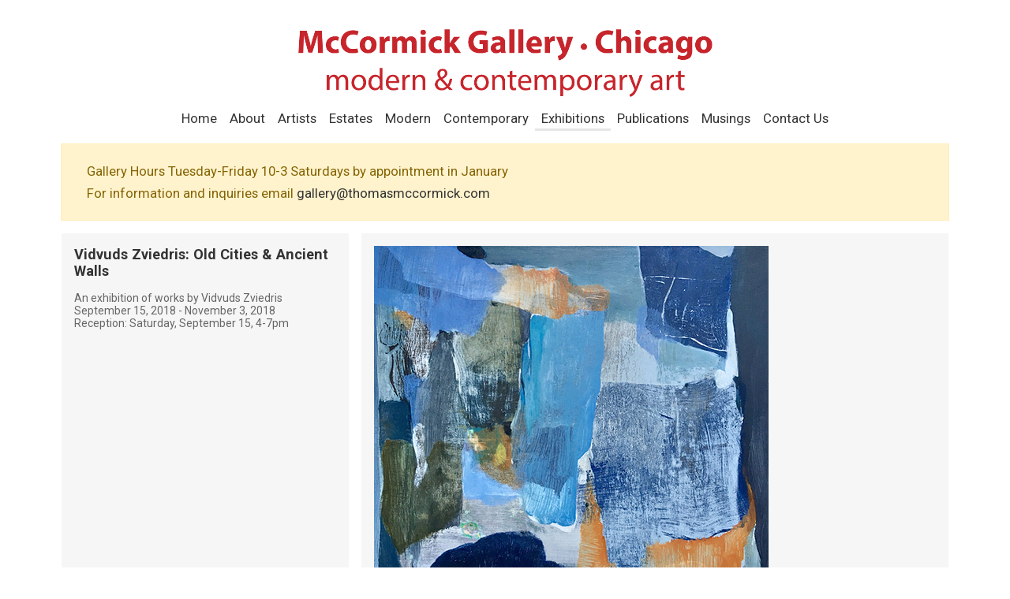

--- FILE ---
content_type: text/html; charset=utf-8
request_url: https://thomasmccormick.com/exhibitions/113
body_size: 2213
content:
<!DOCTYPE html>
<html>
<head>
<title>McCormick Gallery | Exhibibitions | Vidvuds Zviedris: Old Cities &amp; Ancient Walls</title>
<meta name="viewport" content="width=device-width, initial-scale=1.0">
<link rel="stylesheet" media="screen" href="/assets/site-f26a65d4a6937ed1a074694aa6d49531a50948a52627c8bb3f89936473f0ab4e.css" />

<!--[if lt IE 9]>
  <script src="/static-assets/javascripts/excanvas.js"></script>
<![endif]-->
<script src="/assets/site-017bf1ab39dc366a575936fb4218ca0a85de746e16a8c6a36aef1b6bea019713.js"></script>
<meta name="csrf-param" content="authenticity_token" />
<meta name="csrf-token" content="sYk5WdJLYryjDK2Vh-hBOZT-y6yREMs9l1WhH1HUkcgNVgyq3B0MoiiMRTrc4LDwnR3UQ-HPLGbyxI-mTxzUJw" />
</head>
<body>
  <header class="container header">
  <div class="logo">
    <a href="/"><img class="img-responsive" src="/assets/centered-logo-94c5e200d1f6e3d966b5f9a5df3e8c256b076965d1de5621559bb74a237eeb41.png" /></a>
  </div>

  <nav class="navbar navbar-expand-lg navbar-light bg-light">

    <div class="logo">
      <a href="/"><img class="img-responsive" src="/assets/centered-logo-94c5e200d1f6e3d966b5f9a5df3e8c256b076965d1de5621559bb74a237eeb41.png" /></a>
    </div>

    <button class="navbar-toggler" type="button" data-toggle="collapse" data-target="#navbarToggle" aria-controls="navbarToggle" aria-expanded="false" aria-label="Toggle navigation">
      <span class="navbar-toggler-icon"></span>
    </button>

    <!--  Use flexbox utility classes to change how the child elements are justified  -->
    <div class="collapse navbar-collapse justify-content-between" id="navbarToggle">
      <ul class="navbar-nav">
          <li class="nav-item "><a class="nav-link" target="" href="/">Home</a></li>
          <li class="nav-item "><a class="nav-link" target="" href="/about">About</a></li>
          <li class="nav-item "><a class="nav-link" target="" href="/artists">Artists</a></li>
          <li class="nav-item "><a class="nav-link" target="" href="/estates">Estates</a></li>
          <li class="nav-item "><a class="nav-link" target="" href="/modern">Modern</a></li>
          <li class="nav-item "><a class="nav-link" target="" href="/contemporary">Contemporary</a></li>
          <li class="nav-item selected"><a class="nav-link" target="" href="/exhibitions">Exhibitions</a></li>
          <li class="nav-item "><a class="nav-link" target="_blank" href="https://mccormickpress.com">Publications</a></li>
          <li class="nav-item "><a class="nav-link" target="" href="/musings">Musings</a></li>
          <li class="nav-item "><a class="nav-link" target="" href="/contact">Contact Us</a></li>
      </ul>
    </div>

  </nav>
</header>
  <div class="container" id="notifications">
    <div class="notice" role="alert">
      <p>Gallery Hours Tuesday-Friday 10-3
Saturdays by appointment in January </p>

<p>For information and inquiries email <a href="mailto:gallery@thomasmccormick.com">gallery@thomasmccormick.com</a></p>

    </div>
</div>
  <main class="container">
    <div id="exhibition">
    <div class="row site-grid">
      <div class="info col-12 col-md-6 col-lg-4 site-grid-item">
        <div class="stage">
          <h1>Vidvuds Zviedris: Old Cities &amp; Ancient Walls</h1>
            <div class="artist">An exhibition of works by Vidvuds Zviedris</div>
          <div class="dates">September 15, 2018 - November 3, 2018</div>
            <div class="reception">Reception: Saturday, September 15, 4-7pm</div>
          
        </div>
      </div>
      <div class="exhibition_image col-12 col-md-6 col-lg-8 site-grid-item">
        <div class="stage">
          <img title="Vidvuds Zviedris: Old Cities &amp; Ancient Walls" class="img-fluid lightboxable" data-toggle="modal" data-target="#lightbox-modal" data-bigimage="/exhibitions/113/xxlarge/vidvuds.jpg?1589204992" src="/exhibitions/113/preview/vidvuds.jpg?1589204992" />        </div>
      </div>
    </div>
  <div class="row site-grid">
  </div>
</div>
  </main>
  <div class="modal fade" id="lightbox-modal" tabindex="-1" role="dialog" aria-labelledby="lightbox" aria-hidden="true">
  <div class="close-button">
    <button type="button" class="close" data-dismiss="modal"><span aria-hidden="true">&times;</span><span class="sr-only">Close</span></button>
  </div>
  <div class="modal-dialog modal-dialog-centered" role="document">
    <div class="modal-content">
      <div class="modal-body mb-0 p-0">
        <img src="" id="lightbox-preview" class="img-fluid">
      </div>
    </div>
  </div>
</div>

  <footer class="footer">
  <div class="container">
    <div class="inner">
      <div class="row">
        <div class="col-12 col-md-2 col-lg-2">
          <div class="ginko"><img src="/assets/ginko-b99f3077a4ae9babba29d232ac462375bfa37a0f144a9131045ba9df9e4134c9.png" /></div>
        </div>
        <div class="col-12 col-md-7 col-lg-8">
          <div class="address">
            <span class="name">McCormick Gallery</span><br />
            2251 West Grand Avenue, Chicago, IL 60612<br />
            <a href="tel:+13122266800">312-226-6800</a><br />
            <a href="mailto:gallery@thomasmccormick.com">gallery@thomasmccormick.com</a>
          </div>
        </div>
        <div class="col-12 col-md-3 col-lg-2 social">
          <span class="instagram"><a target="_blank" href="https://www.instagram.com/mccormickgallery/"><img src="/assets/instagram_icon_grey-b1adf244ba217a49c3d5a8201f9cf4ce7e5f720edeb786c72f9114e76fda3bdd.png" /></a></span>
          <span class="facebook"><a target="_blank" href="https://www.facebook.com/mccormickgallery"><img src="/assets/facebook_icon_grey-de2ad5c25565b4d95664c89c173fd2661e73891a423f8c344be6c4f44979ec11.png" /></a></span>
        </div>
      </div>
      <div class="copyright">&copy;2026 McCormick Gallery</div>
    </div>
  </div>
</footer>
</body>
</html>


--- FILE ---
content_type: application/javascript
request_url: https://thomasmccormick.com/assets/site-017bf1ab39dc366a575936fb4218ca0a85de746e16a8c6a36aef1b6bea019713.js
body_size: 63268
content:
(function(){var e=this;(function(){(function(){this.Rails={linkClickSelector:"a[data-confirm], a[data-method], a[data-remote]:not([disabled]), a[data-disable-with], a[data-disable]",buttonClickSelector:{selector:"button[data-remote]:not([form]), button[data-confirm]:not([form])",exclude:"form button"},inputChangeSelector:"select[data-remote], input[data-remote], textarea[data-remote]",formSubmitSelector:"form",formInputClickSelector:"form input[type=submit], form input[type=image], form button[type=submit], form button:not([type]), input[type=submit][form], input[type=image][form], button[type=submit][form], button[form]:not([type])",formDisableSelector:"input[data-disable-with]:enabled, button[data-disable-with]:enabled, textarea[data-disable-with]:enabled, input[data-disable]:enabled, button[data-disable]:enabled, textarea[data-disable]:enabled",formEnableSelector:"input[data-disable-with]:disabled, button[data-disable-with]:disabled, textarea[data-disable-with]:disabled, input[data-disable]:disabled, button[data-disable]:disabled, textarea[data-disable]:disabled",fileInputSelector:"input[name][type=file]:not([disabled])",linkDisableSelector:"a[data-disable-with], a[data-disable]",buttonDisableSelector:"button[data-remote][data-disable-with], button[data-remote][data-disable]"}}).call(this)}).call(e);var v=e.Rails;(function(){(function(){var t;t=null,v.loadCSPNonce=function(){var e;return t=null!=(e=document.querySelector("meta[name=csp-nonce]"))?e.content:void 0},v.cspNonce=function(){return null!=t?t:v.loadCSPNonce()}}).call(this),function(){var r,n;n=Element.prototype.matches||Element.prototype.matchesSelector||Element.prototype.mozMatchesSelector||Element.prototype.msMatchesSelector||Element.prototype.oMatchesSelector||Element.prototype.webkitMatchesSelector,v.matches=function(e,t){return null!=t.exclude?n.call(e,t.selector)&&!n.call(e,t.exclude):n.call(e,t)},r="_ujsData",v.getData=function(e,t){var n;return null!=(n=e[r])?n[t]:void 0},v.setData=function(e,t,n){return null==e[r]&&(e[r]={}),e[r][t]=n},v.$=function(e){return Array.prototype.slice.call(document.querySelectorAll(e))}}.call(this),function(){var n,r,i;n=v.$,i=v.csrfToken=function(){var e;return(e=document.querySelector("meta[name=csrf-token]"))&&e.content},r=v.csrfParam=function(){var e;return(e=document.querySelector("meta[name=csrf-param]"))&&e.content},v.CSRFProtection=function(e){var t;if(null!=(t=i()))return e.setRequestHeader("X-CSRF-Token",t)},v.refreshCSRFTokens=function(){var e,t;if(t=i(),e=r(),null!=t&&null!=e)return n('form input[name="'+e+'"]').forEach(function(e){return e.value=t})}}.call(this),function(){var i,t,o,n;o=v.matches,"function"!=typeof(i=window.CustomEvent)&&((i=function(e,t){var n;return(n=document.createEvent("CustomEvent")).initCustomEvent(e,t.bubbles,t.cancelable,t.detail),n}).prototype=window.Event.prototype,n=i.prototype.preventDefault,i.prototype.preventDefault=function(){var e;return e=n.call(this),this.cancelable&&!this.defaultPrevented&&Object.defineProperty(this,"defaultPrevented",{get:function(){return!0}}),e}),t=v.fire=function(e,t,n){var r;return r=new i(t,{bubbles:!0,cancelable:!0,detail:n}),e.dispatchEvent(r),!r.defaultPrevented},v.stopEverything=function(e){return t(e.target,"ujs:everythingStopped"),e.preventDefault(),e.stopPropagation(),e.stopImmediatePropagation()},v.delegate=function(e,n,t,r){return e.addEventListener(t,function(e){var t;for(t=e.target;t instanceof Element&&!o(t,n);)t=t.parentNode;if(t instanceof Element&&!1===r.call(t,e))return e.preventDefault(),e.stopPropagation()})}}.call(this),function(){var t,r,e,o,i,a;o=v.cspNonce,r=v.CSRFProtection,v.fire,t={"*":"*/*",text:"text/plain",html:"text/html",xml:"application/xml, text/xml",json:"application/json, text/javascript",script:"text/javascript, application/javascript, application/ecmascript, application/x-ecmascript"},v.ajax=function(n){var r;return n=i(n),r=e(n,function(){var e,t;return t=a(null!=(e=r.response)?e:r.responseText,r.getResponseHeader("Content-Type")),2===Math.floor(r.status/100)?"function"==typeof n.success&&n.success(t,r.statusText,r):"function"==typeof n.error&&n.error(t,r.statusText,r),"function"==typeof n.complete?n.complete(r,r.statusText):void 0}),!(null!=n.beforeSend&&!n.beforeSend(r,n))&&(r.readyState===XMLHttpRequest.OPENED?r.send(n.data):void 0)},i=function(e){return e.url=e.url||location.href,e.type=e.type.toUpperCase(),"GET"===e.type&&e.data&&(e.url.indexOf("?")<0?e.url+="?"+e.data:e.url+="&"+e.data),null==t[e.dataType]&&(e.dataType="*"),e.accept=t[e.dataType],"*"!==e.dataType&&(e.accept+=", */*; q=0.01"),e},e=function(e,t){var n;return(n=new XMLHttpRequest).open(e.type,e.url,!0),n.setRequestHeader("Accept",e.accept),"string"==typeof e.data&&n.setRequestHeader("Content-Type","application/x-www-form-urlencoded; charset=UTF-8"),e.crossDomain||(n.setRequestHeader("X-Requested-With","XMLHttpRequest"),r(n)),n.withCredentials=!!e.withCredentials,n.onreadystatechange=function(){if(n.readyState===XMLHttpRequest.DONE)return t(n)},n},a=function(e,t){var n,r;if("string"==typeof e&&"string"==typeof t)if(t.match(/\bjson\b/))try{e=JSON.parse(e)}catch(i){}else if(t.match(/\b(?:java|ecma)script\b/))(r=document.createElement("script")).setAttribute("nonce",o()),r.text=e,document.head.appendChild(r).parentNode.removeChild(r);else if(t.match(/\b(xml|html|svg)\b/)){n=new DOMParser,t=t.replace(/;.+/,"");try{e=n.parseFromString(e,t)}catch(i){}}return e},v.href=function(e){return e.href},v.isCrossDomain=function(e){var t,n;(t=document.createElement("a")).href=location.href,n=document.createElement("a");try{return n.href=e,!((!n.protocol||":"===n.protocol)&&!n.host||t.protocol+"//"+t.host==n.protocol+"//"+n.host)}catch(r){return r,!0}}}.call(this),function(){var i,o;i=v.matches,o=function(e){return Array.prototype.slice.call(e)},v.serializeElement=function(e,t){var n,r;return n=[e],i(e,"form")&&(n=o(e.elements)),r=[],n.forEach(function(t){if(t.name&&!t.disabled)return i(t,"select")?o(t.options).forEach(function(e){if(e.selected)return r.push({name:t.name,value:e.value})}):t.checked||-1===["radio","checkbox","submit"].indexOf(t.type)?r.push({name:t.name,value:t.value}):void 0}),t&&r.push(t),r.map(function(e){return null!=e.name?encodeURIComponent(e.name)+"="+encodeURIComponent(e.value):e}).join("&")},v.formElements=function(e,t){return i(e,"form")?o(e.elements).filter(function(e){return i(e,t)}):o(e.querySelectorAll(t))}}.call(this),function(){var t,o,n;o=v.fire,n=v.stopEverything,v.handleConfirm=function(e){if(!t(this))return n(e)},t=function(e){var t,n,r;if(!(r=e.getAttribute("data-confirm")))return!0;if(t=!1,o(e,"confirm")){try{t=confirm(r)}catch(i){}n=o(e,"confirm:complete",[t])}return t&&n}}.call(this),function(){var n,r,i,o,a,s,t,l,u,c,f;u=v.matches,l=v.getData,c=v.setData,f=v.stopEverything,t=v.formElements,v.handleDisabledElement=function(e){if(this.disabled)return f(e)},v.enableElement=function(e){var t;return t=e instanceof Event?e.target:e,u(t,v.linkDisableSelector)?s(t):u(t,v.buttonDisableSelector)||u(t,v.formEnableSelector)?o(t):u(t,v.formSubmitSelector)?a(t):void 0},v.disableElement=function(e){var t;return t=e instanceof Event?e.target:e,u(t,v.linkDisableSelector)?i(t):u(t,v.buttonDisableSelector)||u(t,v.formDisableSelector)?n(t):u(t,v.formSubmitSelector)?r(t):void 0},i=function(e){var t;return null!=(t=e.getAttribute("data-disable-with"))&&(c(e,"ujs:enable-with",e.innerHTML),e.innerHTML=t),e.addEventListener("click",f),c(e,"ujs:disabled",!0)},s=function(e){var t;return null!=(t=l(e,"ujs:enable-with"))&&(e.innerHTML=t,c(e,"ujs:enable-with",null)),e.removeEventListener("click",f),c(e,"ujs:disabled",null)},r=function(e){return t(e,v.formDisableSelector).forEach(n)},n=function(e){var t;return null!=(t=e.getAttribute("data-disable-with"))&&(u(e,"button")?(c(e,"ujs:enable-with",e.innerHTML),e.innerHTML=t):(c(e,"ujs:enable-with",e.value),e.value=t)),e.disabled=!0,c(e,"ujs:disabled",!0)},a=function(e){return t(e,v.formEnableSelector).forEach(o)},o=function(e){var t;return null!=(t=l(e,"ujs:enable-with"))&&(u(e,"button")?e.innerHTML=t:e.value=t,c(e,"ujs:enable-with",null)),e.disabled=!1,c(e,"ujs:disabled",null)}}.call(this),function(){var l;l=v.stopEverything,v.handleMethod=function(e){var t,n,r,i,o,a,s;if(s=(a=this).getAttribute("data-method"))return o=v.href(a),n=v.csrfToken(),t=v.csrfParam(),r=document.createElement("form"),i="<input name='_method' value='"+s+"' type='hidden' />",null==t||null==n||v.isCrossDomain(o)||(i+="<input name='"+t+"' value='"+n+"' type='hidden' />"),i+='<input type="submit" />',r.method="post",r.action=o,r.target=a.target,r.innerHTML=i,r.style.display="none",document.body.appendChild(r),r.querySelector('[type="submit"]').click(),l(e)}}.call(this),function(){var l,u,c,f,d,h,p,m,g,y=[].slice;h=v.matches,c=v.getData,m=v.setData,u=v.fire,g=v.stopEverything,l=v.ajax,f=v.isCrossDomain,p=v.serializeElement,d=function(e){var t;return null!=(t=e.getAttribute("data-remote"))&&"false"!==t},v.handleRemote=function(e){var t,n,r,i,o,a,s;return!d(i=this)||(u(i,"ajax:before")?(s=i.getAttribute("data-with-credentials"),r=i.getAttribute("data-type")||"script",h(i,v.formSubmitSelector)?(t=c(i,"ujs:submit-button"),o=c(i,"ujs:submit-button-formmethod")||i.method,a=c(i,"ujs:submit-button-formaction")||i.getAttribute("action")||location.href,"GET"===o.toUpperCase()&&(a=a.replace(/\?.*$/,"")),"multipart/form-data"===i.enctype?(n=new FormData(i),null!=t&&n.append(t.name,t.value)):n=p(i,t),m(i,"ujs:submit-button",null),m(i,"ujs:submit-button-formmethod",null),m(i,"ujs:submit-button-formaction",null)):h(i,v.buttonClickSelector)||h(i,v.inputChangeSelector)?(o=i.getAttribute("data-method"),a=i.getAttribute("data-url"),n=p(i,i.getAttribute("data-params"))):(o=i.getAttribute("data-method"),a=v.href(i),n=i.getAttribute("data-params")),l({type:o||"GET",url:a,data:n,dataType:r,beforeSend:function(e,t){return u(i,"ajax:beforeSend",[e,t])?u(i,"ajax:send",[e]):(u(i,"ajax:stopped"),!1)},success:function(){var e;return e=1<=arguments.length?y.call(arguments,0):[],u(i,"ajax:success",e)},error:function(){var e;return e=1<=arguments.length?y.call(arguments,0):[],u(i,"ajax:error",e)},complete:function(){var e;return e=1<=arguments.length?y.call(arguments,0):[],u(i,"ajax:complete",e)},crossDomain:f(a),withCredentials:null!=s&&"false"!==s}),g(e)):(u(i,"ajax:stopped"),!1))},v.formSubmitButtonClick=function(){var e,t;if(t=(e=this).form)return e.name&&m(t,"ujs:submit-button",{name:e.name,value:e.value}),m(t,"ujs:formnovalidate-button",e.formNoValidate),m(t,"ujs:submit-button-formaction",e.getAttribute("formaction")),m(t,"ujs:submit-button-formmethod",e.getAttribute("formmethod"))},v.preventInsignificantClick=function(e){var t,n,r,i;if(i=((r=this).getAttribute("data-method")||"GET").toUpperCase(),t=r.getAttribute("data-params"),n=(e.metaKey||e.ctrlKey)&&"GET"===i&&!t,null!=e.button&&0!==e.button||n)return e.stopImmediatePropagation()}}.call(this),function(){var e,r,t,n,i,o,a,s,l,u,c,f,d,h,p;if(o=v.fire,t=v.delegate,s=v.getData,e=v.$,p=v.refreshCSRFTokens,r=v.CSRFProtection,d=v.loadCSPNonce,i=v.enableElement,n=v.disableElement,u=v.handleDisabledElement,l=v.handleConfirm,h=v.preventInsignificantClick,f=v.handleRemote,a=v.formSubmitButtonClick,c=v.handleMethod,"undefined"!=typeof jQuery&&null!==jQuery&&null!=jQuery.ajax){if(jQuery.rails)throw new Error("If you load both jquery_ujs and rails-ujs, use rails-ujs only.");jQuery.rails=v,jQuery.ajaxPrefilter(function(e,t,n){if(!e.crossDomain)return r(n)})}v.start=function(){if(window._rails_loaded)throw new Error("rails-ujs has already been loaded!");return window.addEventListener("pageshow",function(){return e(v.formEnableSelector).forEach(function(e){if(s(e,"ujs:disabled"))return i(e)}),e(v.linkDisableSelector).forEach(function(e){if(s(e,"ujs:disabled"))return i(e)})}),t(document,v.linkDisableSelector,"ajax:complete",i),t(document,v.linkDisableSelector,"ajax:stopped",i),t(document,v.buttonDisableSelector,"ajax:complete",i),t(document,v.buttonDisableSelector,"ajax:stopped",i),t(document,v.linkClickSelector,"click",h),t(document,v.linkClickSelector,"click",u),t(document,v.linkClickSelector,"click",l),t(document,v.linkClickSelector,"click",n),t(document,v.linkClickSelector,"click",f),t(document,v.linkClickSelector,"click",c),t(document,v.buttonClickSelector,"click",h),t(document,v.buttonClickSelector,"click",u),t(document,v.buttonClickSelector,"click",l),t(document,v.buttonClickSelector,"click",n),t(document,v.buttonClickSelector,"click",f),t(document,v.inputChangeSelector,"change",u),t(document,v.inputChangeSelector,"change",l),t(document,v.inputChangeSelector,"change",f),t(document,v.formSubmitSelector,"submit",u),t(document,v.formSubmitSelector,"submit",l),t(document,v.formSubmitSelector,"submit",f),t(document,v.formSubmitSelector,"submit",function(e){return setTimeout(function(){return n(e)},13)}),t(document,v.formSubmitSelector,"ajax:send",n),t(document,v.formSubmitSelector,"ajax:complete",i),t(document,v.formInputClickSelector,"click",h),t(document,v.formInputClickSelector,"click",u),t(document,v.formInputClickSelector,"click",l),t(document,v.formInputClickSelector,"click",a),document.addEventListener("DOMContentLoaded",p),document.addEventListener("DOMContentLoaded",d),window._rails_loaded=!0},window.Rails===v&&o(document,"rails:attachBindings")&&v.start()}.call(this)}).call(this),"object"==typeof module&&module.exports?module.exports=v:"function"==typeof define&&define.amd&&define(v)}).call(this),function(e,t){"object"==typeof exports&&"undefined"!=typeof module?t(exports):"function"==typeof define&&define.amd?define(["exports"],t):t(e.ActiveStorage={})}(this,function(e){"use strict";function t(e,t){return e(t={exports:{}},t.exports),t.exports}function a(e){var t=r(document.head,'meta[name="'+e+'"]');if(t)return t.getAttribute("content")}function i(e,t){return"string"==typeof e&&(t=e,e=document),o(e.querySelectorAll(t))}function r(e,t){return"string"==typeof e&&(t=e,e=document),e.querySelector(t)}function l(e,t,n){var r=2<arguments.length&&n!==undefined?arguments[2]:{},i=e.disabled,o=r.bubbles,a=r.cancelable,s=r.detail,l=document.createEvent("Event");l.initEvent(t,o||!0,a||!0),l.detail=s||{};try{e.disabled=!1,e.dispatchEvent(l)}finally{e.disabled=i}return l}function o(e){return Array.isArray(e)?e:Array.from?Array.from(e):[].slice.call(e)}function s(e,t){if(e&&"function"==typeof e[t]){for(var n=arguments.length,r=Array(2<n?n-2:0),i=2;i<n;i++)r[i-2]=arguments[i];return e[t].apply(e,r)}}function n(){N||(N=!0,document.addEventListener("click",u,!0),document.addEventListener("submit",c),document.addEventListener("ajax:before",f))}function u(e){var t=e.target;"INPUT"!=t.tagName&&"BUTTON"!=t.tagName||"submit"!=t.type||!t.form||I.set(t.form,t)}function c(e){d(e)}function f(e){"FORM"==e.target.tagName&&d(e)}function d(e){var t=e.target;if(t.hasAttribute(x))e.preventDefault();else{var n=new D(t),r=n.inputs;r.length&&(e.preventDefault(),t.setAttribute(x,""),r.forEach(p),n.start(function(e){t.removeAttribute(x),e?r.forEach(m):h(t)}))}}function h(e){var t=I.get(e)||r(e,"input[type=submit], button[type=submit]");if(t){var n=t.disabled;t.disabled=!1,t.focus(),t.click(),t.disabled=n}else(t=document.createElement("input")).type="submit",t.style.display="none",e.appendChild(t),t.click(),e.removeChild(t);I["delete"](e)}function p(e){e.disabled=!0}function m(e){e.disabled=!1}function g(){window.ActiveStorage&&n()}var y=t(function(e){var t;t=function(c){function u(e,t){var n=e[0],r=e[1],i=e[2],o=e[3];r=((r+=((i=((i+=((o=((o+=((n=((n+=(r&i|~r&o)+t[0]-680876936|0)<<7|n>>>25)+r|0)&r|~n&i)+t[1]-389564586|0)<<12|o>>>20)+n|0)&n|~o&r)+t[2]+606105819|0)<<17|i>>>15)+o|0)&o|~i&n)+t[3]-1044525330|0)<<22|r>>>10)+i|0,r=((r+=((i=((i+=((o=((o+=((n=((n+=(r&i|~r&o)+t[4]-176418897|0)<<7|n>>>25)+r|0)&r|~n&i)+t[5]+1200080426|0)<<12|o>>>20)+n|0)&n|~o&r)+t[6]-1473231341|0)<<17|i>>>15)+o|0)&o|~i&n)+t[7]-45705983|0)<<22|r>>>10)+i|0,r=((r+=((i=((i+=((o=((o+=((n=((n+=(r&i|~r&o)+t[8]+1770035416|0)<<7|n>>>25)+r|0)&r|~n&i)+t[9]-1958414417|0)<<12|o>>>20)+n|0)&n|~o&r)+t[10]-42063|0)<<17|i>>>15)+o|0)&o|~i&n)+t[11]-1990404162|0)<<22|r>>>10)+i|0,r=((r+=((i=((i+=((o=((o+=((n=((n+=(r&i|~r&o)+t[12]+1804603682|0)<<7|n>>>25)+r|0)&r|~n&i)+t[13]-40341101|0)<<12|o>>>20)+n|0)&n|~o&r)+t[14]-1502002290|0)<<17|i>>>15)+o|0)&o|~i&n)+t[15]+1236535329|0)<<22|r>>>10)+i|0,r=((r+=((i=((i+=((o=((o+=((n=((n+=(r&o|i&~o)+t[1]-165796510|0)<<5|n>>>27)+r|0)&i|r&~i)+t[6]-1069501632|0)<<9|o>>>23)+n|0)&r|n&~r)+t[11]+643717713|0)<<14|i>>>18)+o|0)&n|o&~n)+t[0]-373897302|0)<<20|r>>>12)+i|0,r=((r+=((i=((i+=((o=((o+=((n=((n+=(r&o|i&~o)+t[5]-701558691|0)<<5|n>>>27)+r|0)&i|r&~i)+t[10]+38016083|0)<<9|o>>>23)+n|0)&r|n&~r)+t[15]-660478335|0)<<14|i>>>18)+o|0)&n|o&~n)+t[4]-405537848|0)<<20|r>>>12)+i|0,r=((r+=((i=((i+=((o=((o+=((n=((n+=(r&o|i&~o)+t[9]+568446438|0)<<5|n>>>27)+r|0)&i|r&~i)+t[14]-1019803690|0)<<9|o>>>23)+n|0)&r|n&~r)+t[3]-187363961|0)<<14|i>>>18)+o|0)&n|o&~n)+t[8]+1163531501|0)<<20|r>>>12)+i|0,r=((r+=((i=((i+=((o=((o+=((n=((n+=(r&o|i&~o)+t[13]-1444681467|0)<<5|n>>>27)+r|0)&i|r&~i)+t[2]-51403784|0)<<9|o>>>23)+n|0)&r|n&~r)+t[7]+1735328473|0)<<14|i>>>18)+o|0)&n|o&~n)+t[12]-1926607734|0)<<20|r>>>12)+i|0,r=((r+=((i=((i+=((o=((o+=((n=((n+=(r^i^o)+t[5]-378558|0)<<4|n>>>28)+r|0)^r^i)+t[8]-2022574463|0)<<11|o>>>21)+n|0)^n^r)+t[11]+1839030562|0)<<16|i>>>16)+o|0)^o^n)+t[14]-35309556|0)<<23|r>>>9)+i|0,r=((r+=((i=((i+=((o=((o+=((n=((n+=(r^i^o)+t[1]-1530992060|0)<<4|n>>>28)+r|0)^r^i)+t[4]+1272893353|0)<<11|o>>>21)+n|0)^n^r)+t[7]-155497632|0)<<16|i>>>16)+o|0)^o^n)+t[10]-1094730640|0)<<23|r>>>9)+i|0,r=((r+=((i=((i+=((o=((o+=((n=((n+=(r^i^o)+t[13]+681279174|0)<<4|n>>>28)+r|0)^r^i)+t[0]-358537222|0)<<11|o>>>21)+n|0)^n^r)+t[3]-722521979|0)<<16|i>>>16)+o|0)^o^n)+t[6]+76029189|0)<<23|r>>>9)+i|0,r=((r+=((i=((i+=((o=((o+=((n=((n+=(r^i^o)+t[9]-640364487|0)<<4|n>>>28)+r|0)^r^i)+t[12]-421815835|0)<<11|o>>>21)+n|0)^n^r)+t[15]+530742520|0)<<16|i>>>16)+o|0)^o^n)+t[2]-995338651|0)<<23|r>>>9)+i|0,r=((r+=((o=((o+=(r^((n=((n+=(i^(r|~o))+t[0]-198630844|0)<<6|n>>>26)+r|0)|~i))+t[7]+1126891415|0)<<10|o>>>22)+n|0)^((i=((i+=(n^(o|~r))+t[14]-1416354905|0)<<15|i>>>17)+o|0)|~n))+t[5]-57434055|0)<<21|r>>>11)+i|0,r=((r+=((o=((o+=(r^((n=((n+=(i^(r|~o))+t[12]+1700485571|0)<<6|n>>>26)+r|0)|~i))+t[3]-1894986606|0)<<10|o>>>22)+n|0)^((i=((i+=(n^(o|~r))+t[10]-1051523|0)<<15|i>>>17)+o|0)|~n))+t[1]-2054922799|0)<<21|r>>>11)+i|0,r=((r+=((o=((o+=(r^((n=((n+=(i^(r|~o))+t[8]+1873313359|0)<<6|n>>>26)+r|0)|~i))+t[15]-30611744|0)<<10|o>>>22)+n|0)^((i=((i+=(n^(o|~r))+t[6]-1560198380|0)<<15|i>>>17)+o|0)|~n))+t[13]+1309151649|0)<<21|r>>>11)+i|0,r=((r+=((o=((o+=(r^((n=((n+=(i^(r|~o))+t[4]-145523070|0)<<6|n>>>26)+r|0)|~i))+t[11]-1120210379|0)<<10|o>>>22)+n|0)^((i=((i+=(n^(o|~r))+t[2]+718787259|0)<<15|i>>>17)+o|0)|~n))+t[9]-343485551|0)<<21|r>>>11)+i|0,e[0]=n+e[0]|0,e[1]=r+e[1]|0,e[2]=i+e[2]|0,e[3]=o+e[3]|0}function f(e){var t,n=[];for(t=0;t<64;t+=4)n[t>>2]=e.charCodeAt(t)+(e.charCodeAt(t+1)<<8)+(e.charCodeAt(t+2)<<16)+(e.charCodeAt(t+3)<<24);return n}function d(e){var t,n=[];for(t=0;t<64;t+=4)n[t>>2]=e[t]+(e[t+1]<<8)+(e[t+2]<<16)+(e[t+3]<<24);return n}function r(e){var t,n,r,i,o,a,s=e.length,l=[1732584193,-271733879,-1732584194,271733878];for(t=64;t<=s;t+=64)u(l,f(e.substring(t-64,t)));for(n=(e=e.substring(t-64)).length,r=[0,0,0,0,0,0,0,0,0,0,0,0,0,0,0,0],t=0;t<n;t+=1)r[t>>2]|=e.charCodeAt(t)<<(t%4<<3);if(r[t>>2]|=128<<(t%4<<3),55<t)for(u(l,r),t=0;t<16;t+=1)r[t]=0;return i=(i=8*s).toString(16).match(/(.*?)(.{0,8})$/),o=parseInt(i[2],16),a=parseInt(i[1],16)||0,r[14]=o,r[15]=a,u(l,r),l}function i(e){var t,n,r,i,o,a,s=e.length,l=[1732584193,-271733879,-1732584194,271733878];for(t=64;t<=s;t+=64)u(l,d(e.subarray(t-64,t)));for(n=(e=t-64<s?e.subarray(t-64):new Uint8Array(0)).length,r=[0,0,0,0,0,0,0,0,0,0,0,0,0,0,0,0],t=0;t<n;t+=1)r[t>>2]|=e[t]<<(t%4<<3);if(r[t>>2]|=128<<(t%4<<3),55<t)for(u(l,r),t=0;t<16;t+=1)r[t]=0;return i=(i=8*s).toString(16).match(/(.*?)(.{0,8})$/),o=parseInt(i[2],16),a=parseInt(i[1],16)||0,r[14]=o,r[15]=a,u(l,r),l}function n(e){var t,n="";for(t=0;t<4;t+=1)n+=m[e>>8*t+4&15]+m[e>>8*t&15];return n}function a(e){var t;for(t=0;t<e.length;t+=1)e[t]=n(e[t]);return e.join("")}function o(e){return/[\u0080-\uFFFF]/.test(e)&&(e=unescape(encodeURIComponent(e))),e}function t(e,t){var n,r=e.length,i=new ArrayBuffer(r),o=new Uint8Array(i);for(n=0;n<r;n+=1)o[n]=e.charCodeAt(n);return t?o:i}function s(e){return String.fromCharCode.apply(null,new Uint8Array(e))}function l(e,t,n){var r=new Uint8Array(e.byteLength+t.byteLength);return r.set(new Uint8Array(e)),r.set(new Uint8Array(t),e.byteLength),n?r:r.buffer}function h(e){var t,n=[],r=e.length;for(t=0;t<r-1;t+=2)n.push(parseInt(e.substr(t,2),16));return String.fromCharCode.apply(String,n)}function p(){this.reset()}var m=["0","1","2","3","4","5","6","7","8","9","a","b","c","d","e","f"];return a(r("hello")),"undefined"==typeof ArrayBuffer||ArrayBuffer.prototype.slice||function(){function u(e,t){return(e=0|e||0)<0?Math.max(e+t,0):Math.min(e,t)}ArrayBuffer.prototype.slice=function(e,t){var n,r,i,o,a=this.byteLength,s=u(e,a),l=a;return t!==c&&(l=u(t,a)),l<s?new ArrayBuffer(0):(n=l-s,r=new ArrayBuffer(n),i=new Uint8Array(r),o=new Uint8Array(this,s,n),i.set(o),r)}}(),p.prototype.append=function(e){return this.appendBinary(o(e)),this},p.prototype.appendBinary=function(e){this._buff+=e,this._length+=e.length;var t,n=this._buff.length;for(t=64;t<=n;t+=64)u(this._hash,f(this._buff.substring(t-64,t)));return this._buff=this._buff.substring(t-64),this},p.prototype.end=function(e){var t,n,r=this._buff,i=r.length,o=[0,0,0,0,0,0,0,0,0,0,0,0,0,0,0,0];for(t=0;t<i;t+=1)o[t>>2]|=r.charCodeAt(t)<<(t%4<<3);return this._finish(o,i),n=a(this._hash),e&&(n=h(n)),this.reset(),n},p.prototype.reset=function(){return this._buff="",this._length=0,this._hash=[1732584193,-271733879,-1732584194,271733878],this},p.prototype.getState=function(){return{buff:this._buff,length:this._length,hash:this._hash}},p.prototype.setState=function(e){return this._buff=e.buff,this._length=e.length,this._hash=e.hash,this},p.prototype.destroy=function(){delete this._hash,delete this._buff,delete this._length},p.prototype._finish=function(e,t){var n,r,i,o=t;if(e[o>>2]|=128<<(o%4<<3),55<o)for(u(this._hash,e),o=0;o<16;o+=1)e[o]=0;n=(n=8*this._length).toString(16).match(/(.*?)(.{0,8})$/),r=parseInt(n[2],16),i=parseInt(n[1],16)||0,e[14]=r,e[15]=i,u(this._hash,e)},p.hash=function(e,t){return p.hashBinary(o(e),t)},p.hashBinary=function(e,t){var n=a(r(e));return t?h(n):n},p.ArrayBuffer=function(){this.reset()},p.ArrayBuffer.prototype.append=function(e){var t,n=l(this._buff.buffer,e,!0),r=n.length;for(this._length+=e.byteLength,t=64;t<=r;t+=64)u(this._hash,d(n.subarray(t-64,t)));return this._buff=t-64<r?new Uint8Array(n.buffer.slice(t-64)):new Uint8Array(0),this},p.ArrayBuffer.prototype.end=function(e){var t,n,r=this._buff,i=r.length,o=[0,0,0,0,0,0,0,0,0,0,0,0,0,0,0,0];for(t=0;t<i;t+=1)o[t>>2]|=r[t]<<(t%4<<3);return this._finish(o,i),n=a(this._hash),e&&(n=h(n)),this.reset(),n},p.ArrayBuffer.prototype.reset=function(){return this._buff=new Uint8Array(0),this._length=0,this._hash=[1732584193,-271733879,-1732584194,271733878],this},p.ArrayBuffer.prototype.getState=function(){var e=p.prototype.getState.call(this);return e.buff=s(e.buff),e},p.ArrayBuffer.prototype.setState=function(e){return e.buff=t(e.buff,!0),p.prototype.setState.call(this,e)},p.ArrayBuffer.prototype.destroy=p.prototype.destroy,p.ArrayBuffer.prototype._finish=p.prototype._finish,p.ArrayBuffer.hash=function(e,t){var n=a(i(new Uint8Array(e)));return t?h(n):n},p},e.exports=t()}),v=function(e,t){if(!(e instanceof t))throw new TypeError("Cannot call a class as a function")},b=function(){function r(e,t){for(var n=0;n<t.length;n++){var r=t[n];r.enumerable=r.enumerable||!1,r.configurable=!0,"value"in r&&(r.writable=!0),Object.defineProperty(e,r.key,r)}}return function(e,t,n){return t&&r(e.prototype,t),n&&r(e,n),e}}(),_=File.prototype.slice||File.prototype.mozSlice||File.prototype.webkitSlice,E=function(){function n(e){v(this,n),this.file=e,this.chunkSize=2097152,this.chunkCount=Math.ceil(this.file.size/this.chunkSize),this.chunkIndex=0}return b(n,null,[{key:"create",value:function r(e,t){new n(e).create(t)}}]),b(n,[{key:"create",value:function r(e){var t=this;this.callback=e,this.md5Buffer=new y.ArrayBuffer,this.fileReader=new FileReader,this.fileReader.addEventListener("load",function(e){return t.fileReaderDidLoad(e)}),this.fileReader.addEventListener("error",function(e){return t.fileReaderDidError(e)}),this.readNextChunk()}},{key:"fileReaderDidLoad",value:function i(e){if(this.md5Buffer.append(e.target.result),!this.readNextChunk()){var t=this.md5Buffer.end(!0),n=btoa(t);this.callback(null,n)}}},{key:"fileReaderDidError",value:function e(){this.callback("Error reading "+this.file.name)}},{key:"readNextChunk",value:function o(){if(this.chunkIndex<this.chunkCount||0==this.chunkIndex&&0==this.chunkCount){var e=this.chunkIndex*this.chunkSize,t=Math.min(e+this.chunkSize,this.file.size),n=_.call(this.file,e,t);return this.fileReader.readAsArrayBuffer(n),this.chunkIndex++,!0}return!1}}]),n}(),T=function(){function i(e,t,n){var r=this;v(this,i),this.file=e,this.attributes={filename:e.name,content_type:e.type,byte_size:e.size,checksum:t},this.xhr=new XMLHttpRequest,this.xhr.open("POST",n,!0),this.xhr.responseType="json",this.xhr.setRequestHeader("Content-Type","application/json"),this.xhr.setRequestHeader("Accept","application/json"),this.xhr.setRequestHeader("X-Requested-With","XMLHttpRequest"),this.xhr.setRequestHeader("X-CSRF-Token",a("csrf-token")),this.xhr.addEventListener("load",function(e){return r.requestDidLoad(e)}),this.xhr.addEventListener("error",function(e){return r.requestDidError(e)})}return b(i,[{key:"create",value:function t(e){this.callback=e,this.xhr.send(JSON.stringify({blob:this.attributes}))}},{key:"requestDidLoad",value:function r(e){if(200<=this.status&&this.status<300){var t=this.response,n=t.direct_upload;delete t.direct_upload,this.attributes=t,this.directUploadData=n,this.callback(null,this.toJSON())}else this.requestDidError(e)}},{key:"requestDidError",value:function e(){this.callback('Error creating Blob for "'+this.file.name+'". Status: '+this.status)}},{key:"toJSON",value:function n(){var e={};for(var t in this.attributes)e[t]=this.attributes[t];return e}},{key:"status",get:function o(){return this.xhr.status}},{key:"response",get:function o(){var e=this.xhr,t=e.responseType,n=e.response;return"json"==t?n:JSON.parse(n)}}]),i}(),w=function(){function a(e){var t=this;v(this,a),this.blob=e,this.file=e.file;var n=e.directUploadData,r=n.url,i=n.headers;for(var o in this.xhr=new XMLHttpRequest,this.xhr.open("PUT",r,!0),this.xhr.responseType="text",i)this.xhr.setRequestHeader(o,i[o]);this.xhr.addEventListener("load",function(e){return t.requestDidLoad(e)}),this.xhr.addEventListener("error",function(e){return t.requestDidError(e)})}return b(a,[{key:"create",value:function t(e){this.callback=e,this.xhr.send(this.file.slice())}},{key:"requestDidLoad",value:function i(e){var t=this.xhr,n=t.status,r=t.response;200<=n&&n<300?this.callback(null,r):this.requestDidError(e)}},{key:"requestDidError",value:function e(){this.callback('Error storing "'+this.file.name+'". Status: '+this.xhr.status)}}]),a}(),S=0,C=function(){function r(e,t,n){v(this,r),this.id=++S,this.file=e,this.url=t,this.delegate=n}return b(r,[{key:"create",value:function e(r){var i=this;E.create(this.file,function(e,t){if(e)r(e);else{var n=new T(i.file,t,i.url);s(i.delegate,"directUploadWillCreateBlobWithXHR",n.xhr),n.create(function(e){if(e)r(e);else{var t=new w(n);s(i.delegate,"directUploadWillStoreFileWithXHR",t.xhr),t.create(function(e){e?r(e):r(null,n.toJSON())})}})}})}}]),r}(),O=function(){function n(e,t){v(this,n),this.input=e,this.file=t,this.directUpload=new C(this.file,this.url,this),this.dispatch("initialize")}return b(n,[{key:"start",value:function e(n){var r=this,i=document.createElement("input");i.type="hidden",i.name=this.input.name,this.input.insertAdjacentElement("beforebegin",i),this.dispatch("start"),this.directUpload.create(function(e,t){e?(i.parentNode.removeChild(i),r.dispatchError(e)):i.value=t.signed_id,r.dispatch("end"),n(e)})}},{key:"uploadRequestDidProgress",value:function r(e){var t=e.loaded/e.total*100;t&&this.dispatch("progress",{progress:t})}},{key:"dispatch",value:function i(e,t){var n=1<arguments.length&&t!==undefined?arguments[1]:{};return n.file=this.file,n.id=this.directUpload.id,l(this.input,"direct-upload:"+e,{detail:n})}},{key:"dispatchError",value:function t(e){this.dispatch("error",{error:e}).defaultPrevented||alert(e)}},{key:"directUploadWillCreateBlobWithXHR",value:function o(e){this.dispatch("before-blob-request",{xhr:e})}},{key:"directUploadWillStoreFileWithXHR",value:function a(e){var t=this;this.dispatch("before-storage-request",{xhr:e}),e.upload.addEventListener("progress",function(e){return t.uploadRequestDidProgress(e)})}},{key:"url",get:function s(){return this.input.getAttribute("data-direct-upload-url")}}]),n}(),A="input[type=file][data-direct-upload-url]:not([disabled])",D=function(){function t(e){v(this,t),this.form=e,this.inputs=i(e,A).filter(function(e){return e.files.length})}return b(t,[{key:"start",value:function e(t){var n=this,r=this.createDirectUploadControllers(),i=function i(){var e=r.shift();e?e.start(function(e){e?(t(e),n.dispatch("end")):i()}):(t(),n.dispatch("end"))};this.dispatch("start"),i()}},{key:"createDirectUploadControllers",value:function n(){var r=[];return this.inputs.forEach(function(n){o(n.files).forEach(function(e){var t=new O(n,e);r.push(t)})}),r}},{key:"dispatch",value:function r(e,t){var n=1<arguments.length&&t!==undefined?arguments[1]:{};return l(this.form,"direct-uploads:"+e,{detail:n})}}]),t}(),x="data-direct-uploads-processing",I=new WeakMap,N=!1;setTimeout(g,1),e.start=n,e.DirectUpload=C,Object.defineProperty(e,"__esModule",{value:!0})}),function(e,t){"use strict";"object"==typeof module&&"object"==typeof module.exports?module.exports=e.document?t(e,!0):function(e){if(!e.document)throw new Error("jQuery requires a window with a document");return t(e)}:t(e)}("undefined"!=typeof window?window:this,function(S,e){"use strict";function m(e,t,n){var r,i,o=(n=n||le).createElement("script");if(o.text=e,t)for(r in Te)(i=t[r]||t.getAttribute&&t.getAttribute(r))&&o.setAttribute(r,i);n.head.appendChild(o).parentNode.removeChild(o)}function g(e){return null==e?e+"":"object"==typeof e||"function"==typeof e?pe[me.call(e)]||"object":typeof e}function s(e){var t=!!e&&"length"in e&&e.length,n=g(e);return!_e(e)&&!Ee(e)&&("array"===n||0===t||"number"==typeof t&&0<t&&t-1 in e)}function u(e,t){return e.nodeName&&e.nodeName.toLowerCase()===t.toLowerCase()}function t(e,n,r){return _e(n)?Se.grep(e,function(e,t){return!!n.call(e,t,e)!==r}):n.nodeType?Se.grep(e,function(e){return e===n!==r}):"string"!=typeof n?Se.grep(e,function(e){return-1<he.call(n,e)!==r}):Se.filter(n,e,r)}function n(e,t){for(;(e=e[t])&&1!==e.nodeType;);return e}function c(e){var n={};return Se.each(e.match(Pe)||[],function(e,t){n[t]=!0}),n}function f(e){return e}function d(e){throw e}function l(e,t,n,r){var i;try{e&&_e(i=e.promise)?i.call(e).done(t).fail(n):e&&_e(i=e.then)?i.call(e,t,n):t.apply(undefined,[e].slice(r))}catch(e){n.apply(undefined,[e])}}function r(){le.removeEventListener("DOMContentLoaded",r),S.removeEventListener("load",r),Se.ready()}function i(e,t){return t.toUpperCase()}function h(e){return e.replace(Me,"ms-").replace(We,i)}function o(){this.expando=Se.expando+o.uid++}function a(e){return"true"===e||"false"!==e&&("null"===e?null:e===+e+""?+e:Ve.test(e)?JSON.parse(e):e)}function p(e,t,n){var r;if(n===undefined&&1===e.nodeType)if(r="data-"+t.replace(Ge,"-$&").toLowerCase(),"string"==typeof(n=e.getAttribute(r))){try{n=a(n)}catch(i){}Be.set(e,t,n)}else n=undefined;return n}function y(e,t,n,r){var i,o,a=20,s=r?function(){return r.cur()}:function(){return Se.css(e,t,"")},l=s(),u=n&&n[3]||(Se.cssNumber[t]?"":"px"),c=e.nodeType&&(Se.cssNumber[t]||"px"!==u&&+l)&&Ke.exec(Se.css(e,t));if(c&&c[3]!==u){for(l/=2,u=u||c[3],c=+l||1;a--;)Se.style(e,t,c+u),(1-o)*(1-(o=s()/l||.5))<=0&&(a=0),c/=o;c*=2,Se.style(e,t,c+u),n=n||[]}return n&&(c=+c||+l||0,i=n[1]?c+(n[1]+1)*n[2]:+n[2],r&&(r.unit=u,r.start=c,r.end=i)),i}function v(e){var t,n=e.ownerDocument,r=e.nodeName,i=et[r];return i||(t=n.body.appendChild(n.createElement(r)),i=Se.css(t,"display"),t.parentNode.removeChild(t),"none"===i&&(i="block"),et[r]=i)}function b(e,t){for(var n,r,i=[],o=0,a=e.length;o<a;o++)(r=e[o]).style&&(n=r.style.display,t?("none"===n&&(i[o]=Ue.get(r,"display")||null,i[o]||(r.style.display="")),""===r.style.display&&Je(r)&&(i[o]=v(r))):"none"!==n&&(i[o]="none",Ue.set(r,"display",n)));for(o=0;o<a;o++)null!=i[o]&&(e[o].style.display=i[o]);return e}
function _(e,t){var n;return n="undefined"!=typeof e.getElementsByTagName?e.getElementsByTagName(t||"*"):"undefined"!=typeof e.querySelectorAll?e.querySelectorAll(t||"*"):[],t===undefined||t&&u(e,t)?Se.merge([e],n):n}function E(e,t){for(var n=0,r=e.length;n<r;n++)Ue.set(e[n],"globalEval",!t||Ue.get(t[n],"globalEval"))}function T(e,t,n,r,i){for(var o,a,s,l,u,c,f=t.createDocumentFragment(),d=[],h=0,p=e.length;h<p;h++)if((o=e[h])||0===o)if("object"===g(o))Se.merge(d,o.nodeType?[o]:o);else if(st.test(o)){for(a=a||f.appendChild(t.createElement("div")),s=(nt.exec(o)||["",""])[1].toLowerCase(),l=it[s]||it._default,a.innerHTML=l[1]+Se.htmlPrefilter(o)+l[2],c=l[0];c--;)a=a.lastChild;Se.merge(d,a.childNodes),(a=f.firstChild).textContent=""}else d.push(t.createTextNode(o));for(f.textContent="",h=0;o=d[h++];)if(r&&-1<Se.inArray(o,r))i&&i.push(o);else if(u=ze(o),a=_(f.appendChild(o),"script"),u&&E(a),n)for(c=0;o=a[c++];)rt.test(o.type||"")&&n.push(o);return f}function w(){return!0}function C(){return!1}function O(e,t){return e===A()==("focus"===t)}function A(){try{return le.activeElement}catch(e){}}function D(e,t,n,r,i,o){var a,s;if("object"==typeof t){for(s in"string"!=typeof n&&(r=r||n,n=undefined),t)D(e,s,n,r,t[s],o);return e}if(null==r&&null==i?(i=n,r=n=undefined):null==i&&("string"==typeof n?(i=r,r=undefined):(i=r,r=n,n=undefined)),!1===i)i=C;else if(!i)return e;return 1===o&&(a=i,(i=function(e){return Se().off(e),a.apply(this,arguments)}).guid=a.guid||(a.guid=Se.guid++)),e.each(function(){Se.event.add(this,t,i,r,n)})}function x(e,i,o){o?(Ue.set(e,i,!1),Se.event.add(e,i,{namespace:!1,handler:function(e){var t,n,r=Ue.get(this,i);if(1&e.isTrigger&&this[i]){if(r.length)(Se.event.special[i]||{}).delegateType&&e.stopPropagation();else if(r=ce.call(arguments),Ue.set(this,i,r),t=o(this,i),this[i](),r!==(n=Ue.get(this,i))||t?Ue.set(this,i,!1):n={},r!==n)return e.stopImmediatePropagation(),e.preventDefault(),n.value}else r.length&&(Ue.set(this,i,{value:Se.event.trigger(Se.extend(r[0],Se.Event.prototype),r.slice(1),this)}),e.stopImmediatePropagation())}})):Ue.get(e,i)===undefined&&Se.event.add(e,i,w)}function I(e,t){return u(e,"table")&&u(11!==t.nodeType?t:t.firstChild,"tr")&&Se(e).children("tbody")[0]||e}function N(e){return e.type=(null!==e.getAttribute("type"))+"/"+e.type,e}function j(e){return"true/"===(e.type||"").slice(0,5)?e.type=e.type.slice(5):e.removeAttribute("type"),e}function k(e,t){var n,r,i,o,a,s,l,u;if(1===t.nodeType){if(Ue.hasData(e)&&(o=Ue.access(e),a=Ue.set(t,o),u=o.events))for(i in delete a.handle,a.events={},u)for(n=0,r=u[i].length;n<r;n++)Se.event.add(t,i,u[i][n]);Be.hasData(e)&&(s=Be.access(e),l=Se.extend({},s),Be.set(t,l))}}function L(e,t){var n=t.nodeName.toLowerCase();"input"===n&&tt.test(e.type)?t.checked=e.checked:"input"!==n&&"textarea"!==n||(t.defaultValue=e.defaultValue)}function P(n,r,i,o){r=fe.apply([],r);var e,t,a,s,l,u,c=0,f=n.length,d=f-1,h=r[0],p=_e(h);if(p||1<f&&"string"==typeof h&&!be.checkClone&&ht.test(h))return n.each(function(e){var t=n.eq(e);p&&(r[0]=h.call(this,e,t.html())),P(t,r,i,o)});if(f&&(t=(e=T(r,n[0].ownerDocument,!1,n,o)).firstChild,1===e.childNodes.length&&(e=t),t||o)){for(s=(a=Se.map(_(e,"script"),N)).length;c<f;c++)l=e,c!==d&&(l=Se.clone(l,!0,!0),s&&Se.merge(a,_(l,"script"))),i.call(n[c],l,c);if(s)for(u=a[a.length-1].ownerDocument,Se.map(a,j),c=0;c<s;c++)l=a[c],rt.test(l.type||"")&&!Ue.access(l,"globalEval")&&Se.contains(u,l)&&(l.src&&"module"!==(l.type||"").toLowerCase()?Se._evalUrl&&!l.noModule&&Se._evalUrl(l.src,{nonce:l.nonce||l.getAttribute("nonce")}):m(l.textContent.replace(pt,""),l,u))}return n}function H(e,t,n){for(var r,i=t?Se.filter(t,e):e,o=0;null!=(r=i[o]);o++)n||1!==r.nodeType||Se.cleanData(_(r)),r.parentNode&&(n&&ze(r)&&E(_(r,"script")),r.parentNode.removeChild(r));return e}function R(e,t,n){var r,i,o,a,s=e.style;return(n=n||gt(e))&&(""!==(a=n.getPropertyValue(t)||n[t])||ze(e)||(a=Se.style(e,t)),!be.pixelBoxStyles()&&mt.test(a)&&yt.test(t)&&(r=s.width,i=s.minWidth,o=s.maxWidth,s.minWidth=s.maxWidth=s.width=a,a=n.width,s.width=r,s.minWidth=i,s.maxWidth=o)),a!==undefined?a+"":a}function q(e,t){return{get:function(){if(!e())return(this.get=t).apply(this,arguments);delete this.get}}}function M(e){for(var t=e[0].toUpperCase()+e.slice(1),n=vt.length;n--;)if((e=vt[n]+t)in bt)return e}function W(e){var t=Se.cssProps[e]||_t[e];return t||(e in bt?e:_t[e]=M(e)||e)}function F(e,t,n){var r=Ke.exec(t);return r?Math.max(0,r[2]-(n||0))+(r[3]||"px"):t}function U(e,t,n,r,i,o){var a="width"===t?1:0,s=0,l=0;if(n===(r?"border":"content"))return 0;for(;a<4;a+=2)"margin"===n&&(l+=Se.css(e,n+$e[a],!0,i)),r?("content"===n&&(l-=Se.css(e,"padding"+$e[a],!0,i)),"margin"!==n&&(l-=Se.css(e,"border"+$e[a]+"Width",!0,i))):(l+=Se.css(e,"padding"+$e[a],!0,i),"padding"!==n?l+=Se.css(e,"border"+$e[a]+"Width",!0,i):s+=Se.css(e,"border"+$e[a]+"Width",!0,i));return!r&&0<=o&&(l+=Math.max(0,Math.ceil(e["offset"+t[0].toUpperCase()+t.slice(1)]-o-l-s-.5))||0),l}function B(e,t,n){var r=gt(e),i=(!be.boxSizingReliable()||n)&&"border-box"===Se.css(e,"boxSizing",!1,r),o=i,a=R(e,t,r),s="offset"+t[0].toUpperCase()+t.slice(1);if(mt.test(a)){if(!n)return a;a="auto"}return(!be.boxSizingReliable()&&i||"auto"===a||!parseFloat(a)&&"inline"===Se.css(e,"display",!1,r))&&e.getClientRects().length&&(i="border-box"===Se.css(e,"boxSizing",!1,r),(o=s in e)&&(a=e[s])),(a=parseFloat(a)||0)+U(e,t,n||(i?"border":"content"),o,r,a)+"px"}function V(e,t,n,r,i){return new V.prototype.init(e,t,n,r,i)}function G(){Ot&&(!1===le.hidden&&S.requestAnimationFrame?S.requestAnimationFrame(G):S.setTimeout(G,Se.fx.interval),Se.fx.tick())}function Q(){return S.setTimeout(function(){Ct=undefined}),Ct=Date.now()}function K(e,t){var n,r=0,i={height:e};for(t=t?1:0;r<4;r+=2-t)i["margin"+(n=$e[r])]=i["padding"+n]=e;return t&&(i.opacity=i.width=e),i}function $(e,t,n){for(var r,i=(Y.tweeners[t]||[]).concat(Y.tweeners["*"]),o=0,a=i.length;o<a;o++)if(r=i[o].call(n,t,e))return r}function X(e,t,n){var r,i,o,a,s,l,u,c,f="width"in t||"height"in t,d=this,h={},p=e.style,m=e.nodeType&&Je(e),g=Ue.get(e,"fxshow");for(r in n.queue||(null==(a=Se._queueHooks(e,"fx")).unqueued&&(a.unqueued=0,s=a.empty.fire,a.empty.fire=function(){a.unqueued||s()}),a.unqueued++,d.always(function(){d.always(function(){a.unqueued--,Se.queue(e,"fx").length||a.empty.fire()})})),t)if(i=t[r],xt.test(i)){if(delete t[r],o=o||"toggle"===i,i===(m?"hide":"show")){if("show"!==i||!g||g[r]===undefined)continue;m=!0}h[r]=g&&g[r]||Se.style(e,r)}if((l=!Se.isEmptyObject(t))||!Se.isEmptyObject(h))for(r in f&&1===e.nodeType&&(n.overflow=[p.overflow,p.overflowX,p.overflowY],null==(u=g&&g.display)&&(u=Ue.get(e,"display")),"none"===(c=Se.css(e,"display"))&&(u?c=u:(b([e],!0),u=e.style.display||u,c=Se.css(e,"display"),b([e]))),("inline"===c||"inline-block"===c&&null!=u)&&"none"===Se.css(e,"float")&&(l||(d.done(function(){p.display=u}),null==u&&(c=p.display,u="none"===c?"":c)),p.display="inline-block")),n.overflow&&(p.overflow="hidden",d.always(function(){p.overflow=n.overflow[0],p.overflowX=n.overflow[1],p.overflowY=n.overflow[2]})),l=!1,h)l||(g?"hidden"in g&&(m=g.hidden):g=Ue.access(e,"fxshow",{display:u}),o&&(g.hidden=!m),m&&b([e],!0),d.done(function(){for(r in m||b([e]),Ue.remove(e,"fxshow"),h)Se.style(e,r,h[r])})),l=$(m?g[r]:0,r,d),r in g||(g[r]=l.start,m&&(l.end=l.start,l.start=0))}function z(e,t){var n,r,i,o,a;for(n in e)if(i=t[r=h(n)],o=e[n],Array.isArray(o)&&(i=o[1],o=e[n]=o[0]),n!==r&&(e[r]=o,delete e[n]),(a=Se.cssHooks[r])&&"expand"in a)for(n in o=a.expand(o),delete e[r],o)n in e||(e[n]=o[n],t[n]=i);else t[r]=i}function Y(o,e,t){var n,a,r=0,i=Y.prefilters.length,s=Se.Deferred().always(function(){delete l.elem}),l=function(){if(a)return!1;for(var e=Ct||Q(),t=Math.max(0,u.startTime+u.duration-e),n=1-(t/u.duration||0),r=0,i=u.tweens.length;r<i;r++)u.tweens[r].run(n);return s.notifyWith(o,[u,n,t]),n<1&&i?t:(i||s.notifyWith(o,[u,1,0]),s.resolveWith(o,[u]),!1)},u=s.promise({elem:o,props:Se.extend({},e),opts:Se.extend(!0,{specialEasing:{},easing:Se.easing._default},t),originalProperties:e,originalOptions:t,startTime:Ct||Q(),duration:t.duration,tweens:[],createTween:function(e,t){var n=Se.Tween(o,u.opts,e,t,u.opts.specialEasing[e]||u.opts.easing);return u.tweens.push(n),n},stop:function(e){var t=0,n=e?u.tweens.length:0;if(a)return this;for(a=!0;t<n;t++)u.tweens[t].run(1);return e?(s.notifyWith(o,[u,1,0]),s.resolveWith(o,[u,e])):s.rejectWith(o,[u,e]),this}}),c=u.props;for(z(c,u.opts.specialEasing);r<i;r++)if(n=Y.prefilters[r].call(u,o,c,u.opts))return _e(n.stop)&&(Se._queueHooks(u.elem,u.opts.queue).stop=n.stop.bind(n)),n;return Se.map(c,$,u),_e(u.opts.start)&&u.opts.start.call(o,u),u.progress(u.opts.progress).done(u.opts.done,u.opts.complete).fail(u.opts.fail).always(u.opts.always),Se.fx.timer(Se.extend(l,{elem:o,anim:u,queue:u.opts.queue})),u}function J(e){return(e.match(Pe)||[]).join(" ")}function Z(e){return e.getAttribute&&e.getAttribute("class")||""}function ee(e){return Array.isArray(e)?e:"string"==typeof e&&e.match(Pe)||[]}function te(n,e,r,i){var t;if(Array.isArray(e))Se.each(e,function(e,t){r||Ft.test(n)?i(n,t):te(n+"["+("object"==typeof t&&null!=t?e:"")+"]",t,r,i)});else if(r||"object"!==g(e))i(n,e);else for(t in e)te(n+"["+t+"]",e[t],r,i)}function ne(o){return function(e,t){"string"!=typeof e&&(t=e,e="*");var n,r=0,i=e.toLowerCase().match(Pe)||[];if(_e(t))for(;n=i[r++];)"+"===n[0]?(n=n.slice(1)||"*",(o[n]=o[n]||[]).unshift(t)):(o[n]=o[n]||[]).push(t)}}function re(t,i,o,a){function s(e){var r;return l[e]=!0,Se.each(t[e]||[],function(e,t){var n=t(i,o,a);return"string"!=typeof n||u||l[n]?u?!(r=n):void 0:(i.dataTypes.unshift(n),s(n),!1)}),r}var l={},u=t===Zt;return s(i.dataTypes[0])||!l["*"]&&s("*")}function ie(e,t){var n,r,i=Se.ajaxSettings.flatOptions||{};for(n in t)t[n]!==undefined&&((i[n]?e:r||(r={}))[n]=t[n]);return r&&Se.extend(!0,e,r),e}function oe(e,t,n){for(var r,i,o,a,s=e.contents,l=e.dataTypes;"*"===l[0];)l.shift(),r===undefined&&(r=e.mimeType||t.getResponseHeader("Content-Type"));if(r)for(i in s)if(s[i]&&s[i].test(r)){l.unshift(i);break}if(l[0]in n)o=l[0];else{for(i in n){if(!l[0]||e.converters[i+" "+l[0]]){o=i;break}a||(a=i)}o=o||a}if(o)return o!==l[0]&&l.unshift(o),n[o]}function ae(e,t,n,r){var i,o,a,s,l,u={},c=e.dataTypes.slice();if(c[1])for(a in e.converters)u[a.toLowerCase()]=e.converters[a];for(o=c.shift();o;)if(e.responseFields[o]&&(n[e.responseFields[o]]=t),!l&&r&&e.dataFilter&&(t=e.dataFilter(t,e.dataType)),l=o,o=c.shift())if("*"===o)o=l;else if("*"!==l&&l!==o){if(!(a=u[l+" "+o]||u["* "+o]))for(i in u)if((s=i.split(" "))[1]===o&&(a=u[l+" "+s[0]]||u["* "+s[0]])){!0===a?a=u[i]:!0!==u[i]&&(o=s[0],c.unshift(s[1]));break}if(!0!==a)if(a&&e["throws"])t=a(t);else try{t=a(t)}catch(f){return{state:"parsererror",error:a?f:"No conversion from "+l+" to "+o}}}return{state:"success",data:t}}var se=[],le=S.document,ue=Object.getPrototypeOf,ce=se.slice,fe=se.concat,de=se.push,he=se.indexOf,pe={},me=pe.toString,ge=pe.hasOwnProperty,ye=ge.toString,ve=ye.call(Object),be={},_e=function _e(e){return"function"==typeof e&&"number"!=typeof e.nodeType},Ee=function Ee(e){return null!=e&&e===e.window},Te={type:!0,src:!0,nonce:!0,noModule:!0},we="3.4.1",Se=function(e,t){return new Se.fn.init(e,t)},Ce=/^[\s\uFEFF\xA0]+|[\s\uFEFF\xA0]+$/g;Se.fn=Se.prototype={jquery:we,constructor:Se,length:0,toArray:function(){return ce.call(this)},get:function(e){return null==e?ce.call(this):e<0?this[e+this.length]:this[e]},pushStack:function(e){var t=Se.merge(this.constructor(),e);return t.prevObject=this,t},each:function(e){return Se.each(this,e)},map:function(n){return this.pushStack(Se.map(this,function(e,t){return n.call(e,t,e)}))},slice:function(){return this.pushStack(ce.apply(this,arguments))},first:function(){return this.eq(0)},last:function(){return this.eq(-1)},eq:function(e){var t=this.length,n=+e+(e<0?t:0);return this.pushStack(0<=n&&n<t?[this[n]]:[])},end:function(){return this.prevObject||this.constructor()},push:de,sort:se.sort,splice:se.splice},Se.extend=Se.fn.extend=function(e){var t,n,r,i,o,a,s=e||{},l=1,u=arguments.length,c=!1;for("boolean"==typeof s&&(c=s,s=arguments[l]||{},l++),"object"==typeof s||_e(s)||(s={}),l===u&&(s=this,l--);l<u;l++)if(null!=(t=arguments[l]))for(n in t)i=t[n],"__proto__"!==n&&s!==i&&(c&&i&&(Se.isPlainObject(i)||(o=Array.isArray(i)))?(r=s[n],a=o&&!Array.isArray(r)?[]:o||Se.isPlainObject(r)?r:{},o=!1,s[n]=Se.extend(c,a,i)):i!==undefined&&(s[n]=i));return s},Se.extend({expando:"jQuery"+(we+Math.random()).replace(/\D/g,""),isReady:!0,error:function(e){throw new Error(e)},noop:function(){},isPlainObject:function(e){var t,n;return!(!e||"[object Object]"!==me.call(e))&&(!(t=ue(e))||"function"==typeof(n=ge.call(t,"constructor")&&t.constructor)&&ye.call(n)===ve)},isEmptyObject:function(e){var t;for(t in e)return!1;return!0},globalEval:function(e,t){m(e,{nonce:t&&t.nonce})},each:function(e,t){var n,r=0;if(s(e))for(n=e.length;r<n&&!1!==t.call(e[r],r,e[r]);r++);else for(r in e)if(!1===t.call(e[r],r,e[r]))break;return e},trim:function(e){return null==e?"":(e+"").replace(Ce,"")},makeArray:function(e,t){var n=t||[];return null!=e&&(s(Object(e))?Se.merge(n,"string"==typeof e?[e]:e):de.call(n,e)),n},inArray:function(e,t,n){return null==t?-1:he.call(t,e,n)},merge:function(e,t){for(var n=+t.length,r=0,i=e.length;r<n;r++)e[i++]=t[r];return e.length=i,e},grep:function(e,t,n){for(var r=[],i=0,o=e.length,a=!n;i<o;i++)!t(e[i],i)!==a&&r.push(e[i]);return r},map:function(e,t,n){var r,i,o=0,a=[];if(s(e))for(r=e.length;o<r;o++)null!=(i=t(e[o],o,n))&&a.push(i);else for(o in e)null!=(i=t(e[o],o,n))&&a.push(i);return fe.apply([],a)},guid:1,support:be}),"function"==typeof Symbol&&(Se.fn[Symbol.iterator]=se[Symbol.iterator]),Se.each("Boolean Number String Function Array Date RegExp Object Error Symbol".split(" "),function(e,t){pe["[object "+t+"]"]=t.toLowerCase()});var Oe=function(n){function _(e,t,n,r){var i,o,a,s,l,u,c,f=t&&t.ownerDocument,d=t?t.nodeType:9;if(n=n||[],"string"!=typeof e||!e||1!==d&&9!==d&&11!==d)return n;if(!r&&((t?t.ownerDocument||t:F)!==k&&j(t),t=t||k,P)){if(11!==d&&(l=be.exec(e)))if(i=l[1]){if(9===d){if(!(a=t.getElementById(i)))return n;if(a.id===i)return n.push(a),n}else if(f&&(a=f.getElementById(i))&&M(t,a)&&a.id===i)return n.push(a),n}else{if(l[2])return Z.apply(n,t.getElementsByTagName(e)),n;if((i=l[3])&&T.getElementsByClassName&&t.getElementsByClassName)return Z.apply(n,t.getElementsByClassName(i)),n}if(T.qsa&&!K[e+" "]&&(!H||!H.test(e))&&(1!==d||"object"!==t.nodeName.toLowerCase())){if(c=e,f=t,1===d&&fe.test(e)){for((s=t.getAttribute("id"))?s=s.replace(we,Se):t.setAttribute("id",s=W),o=(u=O(e)).length;o--;)u[o]="#"+s+" "+m(u[o]);c=u.join(","),f=_e.test(e)&&p(t.parentNode)||t}try{return Z.apply(n,f.querySelectorAll(c)),n}catch(h){K(e,!0)}finally{s===W&&t.removeAttribute("id")}}}return D(e.replace(le,"$1"),t,n,r)}function e(){function n(e,t){return r.push(e+" ")>w.cacheLength&&delete n[r.shift()],n[e+" "]=t}var r=[];return n}function l(e){return e[W]=!0,e}function i(e){var t=k.createElement("fieldset");try{return!!e(t)}catch(n){return!1}finally{t.parentNode&&t.parentNode.removeChild(t),t=null}}function t(e,t){for(var n=e.split("|"),r=n.length;r--;)w.attrHandle[n[r]]=t}function u(e,t){var n=t&&e,r=n&&1===e.nodeType&&1===t.nodeType&&e.sourceIndex-t.sourceIndex;if(r)return r;if(n)for(;n=n.nextSibling;)if(n===t)return-1;return e?1:-1}function r(t){return function(e){return"input"===e.nodeName.toLowerCase()&&e.type===t}}function o(n){return function(e){var t=e.nodeName.toLowerCase();return("input"===t||"button"===t)&&e.type===n}}function a(t){return function(e){return"form"in e?e.parentNode&&!1===e.disabled?"label"in e?"label"in e.parentNode?e.parentNode.disabled===t:e.disabled===t:e.isDisabled===t||e.isDisabled!==!t&&Oe(e)===t:e.disabled===t:"label"in e&&e.disabled===t}}function s(a){return l(function(o){return o=+o,l(function(e,t){for(var n,r=a([],e.length,o),i=r.length;i--;)e[n=r[i]]&&(e[n]=!(t[n]=e[n]))})})}function p(e){return e&&"undefined"!=typeof e.getElementsByTagName&&e}function c(){}function m(e){for(var t=0,n=e.length,r="";t<n;t++)r+=e[t].value;return r}function f(s,e,t){var l=e.dir,u=e.next,c=u||l,f=t&&"parentNode"===c,d=B++;return e.first?function(e,t,n){for(;e=e[l];)if(1===e.nodeType||f)return s(e,t,n);return!1}:function(e,t,n){var r,i,o,a=[U,d];if(n){for(;e=e[l];)if((1===e.nodeType||f)&&s(e,t,n))return!0}else for(;e=e[l];)if(1===e.nodeType||f)if(i=(o=e[W]||(e[W]={}))[e.uniqueID]||(o[e.uniqueID]={}),u&&u===e.nodeName.toLowerCase())e=e[l]||e;else{if((r=i[c])&&r[0]===U&&r[1]===d)return a[2]=r[2];if((i[c]=a)[2]=s(e,t,n))return!0}return!1}}function d(i){return 1<i.length?function(e,t,n){for(var r=i.length;r--;)if(!i[r](e,t,n))return!1;return!0}:i[0]}function v(e,t,n){for(var r=0,i=t.length;r<i;r++)_(e,t[r],n);return n}function E(e,t,n,r,i){for(var o,a=[],s=0,l=e.length,u=null!=t;s<l;s++)(o=e[s])&&(n&&!n(o,r,i)||(a.push(o),u&&t.push(s)));return a}function b(h,p,m,g,y,e){return g&&!g[W]&&(g=b(g)),y&&!y[W]&&(y=b(y,e)),l(function(e,t,n,r){var i,o,a,s=[],l=[],u=t.length,c=e||v(p||"*",n.nodeType?[n]:n,[]),f=!h||!e&&p?c:E(c,s,h,n,r),d=m?y||(e?h:u||g)?[]:t:f;if(m&&m(f,d,n,r),g)for(i=E(d,l),g(i,[],n,r),o=i.length;o--;)(a=i[o])&&(d[l[o]]=!(f[l[o]]=a));if(e){if(y||h){if(y){for(i=[],o=d.length;o--;)(a=d[o])&&i.push(f[o]=a);y(null,d=[],i,r)}for(o=d.length;o--;)(a=d[o])&&-1<(i=y?te(e,a):s[o])&&(e[i]=!(t[i]=a))}}else d=E(d===t?d.splice(u,d.length):d),y?y(null,t,d,r):Z.apply(t,d)})}function h(e){for(var i,t,n,r=e.length,o=w.relative[e[0].type],a=o||w.relative[" "],s=o?1:0,l=f(function(e){return e===i},a,!0),u=f(function(e){return-1<te(i,e)},a,!0),c=[function(e,t,n){var r=!o&&(n||t!==x)||((i=t).nodeType?l(e,t,n):u(e,t,n));return i=null,r}];s<r;s++)if(t=w.relative[e[s].type])c=[f(d(c),t)];else{if((t=w.filter[e[s].type].apply(null,e[s].matches))[W]){for(n=++s;n<r&&!w.relative[e[n].type];n++);return b(1<s&&d(c),1<s&&m(e.slice(0,s-1).concat({value:" "===e[s-2].type?"*":""})).replace(le,"$1"),t,s<n&&h(e.slice(s,n)),n<r&&h(e=e.slice(n)),n<r&&m(e))}c.push(t)}return d(c)}function g(g,y){var v=0<y.length,b=0<g.length,e=function(e,t,n,r,i){var o,a,s,l=0,u="0",c=e&&[],f=[],d=x,h=e||b&&w.find.TAG("*",i),p=U+=null==d?1:Math.random()||.1,m=h.length;for(i&&(x=t===k||t||i);u!==m&&null!=(o=h[u]);u++){if(b&&o){for(a=0,t||o.ownerDocument===k||(j(o),n=!P);s=g[a++];)if(s(o,t||k,n)){r.push(o);break}i&&(U=p)}v&&((o=!s&&o)&&l--,e&&c.push(o))}if(l+=u,v&&u!==l){for(a=0;s=y[a++];)s(c,f,t,n);if(e){if(0<l)for(;u--;)c[u]||f[u]||(f[u]=Y.call(r));f=E(f)}Z.apply(r,f),i&&!e&&0<f.length&&1<l+y.length&&_.uniqueSort(r)}return i&&(U=p,x=d),c};return v?l(e):e}var y,T,w,S,C,O,A,D,x,I,N,j,k,L,P,H,R,q,M,W="sizzle"+1*new Date,F=n.document,U=0,B=0,V=e(),G=e(),Q=e(),K=e(),$=function(e,t){return e===t&&(N=!0),0},X={}.hasOwnProperty,z=[],Y=z.pop,J=z.push,Z=z.push,ee=z.slice,te=function(e,t){for(var n=0,r=e.length;n<r;n++)if(e[n]===t)return n;return-1},ne="checked|selected|async|autofocus|autoplay|controls|defer|disabled|hidden|ismap|loop|multiple|open|readonly|required|scoped",re="[\\x20\\t\\r\\n\\f]",ie="(?:\\\\.|[\\w-]|[^\0-\\xa0])+",oe="\\["+re+"*("+ie+")(?:"+re+"*([*^$|!~]?=)"+re+"*(?:'((?:\\\\.|[^\\\\'])*)'|\"((?:\\\\.|[^\\\\\"])*)\"|("+ie+"))|)"+re+"*\\]",ae=":("+ie+")(?:\\((('((?:\\\\.|[^\\\\'])*)'|\"((?:\\\\.|[^\\\\\"])*)\")|((?:\\\\.|[^\\\\()[\\]]|"+oe+")*)|.*)\\)|)",se=new RegExp(re+"+","g"),le=new RegExp("^"+re+"+|((?:^|[^\\\\])(?:\\\\.)*)"+re+"+$","g"),ue=new RegExp("^"+re+"*,"+re+"*"),ce=new RegExp("^"+re+"*([>+~]|"+re+")"+re+"*"),fe=new RegExp(re+"|>"),de=new RegExp(ae),he=new RegExp("^"+ie+"$"),pe={ID:new RegExp("^#("+ie+")"),CLASS:new RegExp("^\\.("+ie+")"),TAG:new RegExp("^("+ie+"|[*])"),ATTR:new RegExp("^"+oe),PSEUDO:new RegExp("^"+ae),CHILD:new RegExp("^:(only|first|last|nth|nth-last)-(child|of-type)(?:\\("+re+"*(even|odd|(([+-]|)(\\d*)n|)"+re+"*(?:([+-]|)"+re+"*(\\d+)|))"+re+"*\\)|)","i"),bool:new RegExp("^(?:"+ne+")$","i"),needsContext:new RegExp("^"+re+"*[>+~]|:(even|odd|eq|gt|lt|nth|first|last)(?:\\("+re+"*((?:-\\d)?\\d*)"+re+"*\\)|)(?=[^-]|$)","i")},me=/HTML$/i,ge=/^(?:input|select|textarea|button)$/i,ye=/^h\d$/i,ve=/^[^{]+\{\s*\[native \w/,be=/^(?:#([\w-]+)|(\w+)|\.([\w-]+))$/,_e=/[+~]/,Ee=new RegExp("\\\\([\\da-f]{1,6}"+re+"?|("+re+")|.)","ig"),Te=function(e,t,n){var r="0x"+t-65536;return r!=r||n?t:r<0?String.fromCharCode(r+65536):String.fromCharCode(r>>10|55296,1023&r|56320)},we=/([\0-\x1f\x7f]|^-?\d)|^-$|[^\0-\x1f\x7f-\uFFFF\w-]/g,Se=function(e,t){return t?"\0"===e?"\ufffd":e.slice(0,-1)+"\\"+e.charCodeAt(e.length-1).toString(16)+" ":"\\"+e},Ce=function(){j()},Oe=f(function(e){return!0===e.disabled&&"fieldset"===e.nodeName.toLowerCase()},{dir:"parentNode",next:"legend"});try{Z.apply(z=ee.call(F.childNodes),F.childNodes),z[F.childNodes.length].nodeType}catch(Ae){Z={apply:z.length?function(e,t){J.apply(e,ee.call(t))}:function(e,t){for(var n=e.length,r=0;e[n++]=t[r++];);e.length=n-1}}}for(y in T=_.support={},C=_.isXML=function(e){var t=e.namespaceURI,n=(e.ownerDocument||e).documentElement;return!me.test(t||n&&n.nodeName||"HTML")},j=_.setDocument=function(e){var t,n,r=e?e.ownerDocument||e:F;return r!==k&&9===r.nodeType&&r.documentElement&&(L=(k=r).documentElement,P=!C(k),F!==k&&(n=k.defaultView)&&n.top!==n&&(n.addEventListener?n.addEventListener("unload",Ce,!1):n.attachEvent&&n.attachEvent("onunload",Ce)),T.attributes=i(function(e){return e.className="i",!e.getAttribute("className")}),T.getElementsByTagName=i(function(e){return e.appendChild(k.createComment("")),!e.getElementsByTagName("*").length}),T.getElementsByClassName=ve.test(k.getElementsByClassName),T.getById=i(function(e){return L.appendChild(e).id=W,!k.getElementsByName||!k.getElementsByName(W).length}),T.getById?(w.filter.ID=function(e){var t=e.replace(Ee,Te);return function(e){return e.getAttribute("id")===t}},w.find.ID=function(e,t){if("undefined"!=typeof t.getElementById&&P){var n=t.getElementById(e);return n?[n]:[]}}):(w.filter.ID=function(e){var n=e.replace(Ee,Te);return function(e){var t="undefined"!=typeof e.getAttributeNode&&e.getAttributeNode("id");return t&&t.value===n}},w.find.ID=function(e,t){if("undefined"!=typeof t.getElementById&&P){var n,r,i,o=t.getElementById(e);if(o){if((n=o.getAttributeNode("id"))&&n.value===e)return[o];for(i=t.getElementsByName(e),r=0;o=i[r++];)if((n=o.getAttributeNode("id"))&&n.value===e)return[o]}return[]}}),w.find.TAG=T.getElementsByTagName?function(e,t){return"undefined"!=typeof t.getElementsByTagName?t.getElementsByTagName(e):T.qsa?t.querySelectorAll(e):void 0}:function(e,t){var n,r=[],i=0,o=t.getElementsByTagName(e);if("*"!==e)return o;for(;n=o[i++];)1===n.nodeType&&r.push(n);return r},w.find.CLASS=T.getElementsByClassName&&function(e,t){if("undefined"!=typeof t.getElementsByClassName&&P)return t.getElementsByClassName(e)},R=[],H=[],(T.qsa=ve.test(k.querySelectorAll))&&(i(function(e){L.appendChild(e).innerHTML="<a id='"+W+"'></a><select id='"+W+"-\r\\' msallowcapture=''><option selected=''></option></select>",e.querySelectorAll("[msallowcapture^='']").length&&H.push("[*^$]="+re+"*(?:''|\"\")"),e.querySelectorAll("[selected]").length||H.push("\\["+re+"*(?:value|"+ne+")"),e.querySelectorAll("[id~="+W+"-]").length||H.push("~="),e.querySelectorAll(":checked").length||H.push(":checked"),e.querySelectorAll("a#"+W+"+*").length||H.push(".#.+[+~]")}),i(function(e){e.innerHTML="<a href='' disabled='disabled'></a><select disabled='disabled'><option/></select>";var t=k.createElement("input");t.setAttribute("type","hidden"),e.appendChild(t).setAttribute("name","D"),e.querySelectorAll("[name=d]").length&&H.push("name"+re+"*[*^$|!~]?="),2!==e.querySelectorAll(":enabled").length&&H.push(":enabled",":disabled"),L.appendChild(e).disabled=!0,2!==e.querySelectorAll(":disabled").length&&H.push(":enabled",":disabled"),e.querySelectorAll("*,:x"),H.push(",.*:")})),(T.matchesSelector=ve.test(q=L.matches||L.webkitMatchesSelector||L.mozMatchesSelector||L.oMatchesSelector||L.msMatchesSelector))&&i(function(e){T.disconnectedMatch=q.call(e,"*"),q.call(e,"[s!='']:x"),R.push("!=",ae)}),H=H.length&&new RegExp(H.join("|")),R=R.length&&new RegExp(R.join("|")),t=ve.test(L.compareDocumentPosition),M=t||ve.test(L.contains)?function(e,t){var n=9===e.nodeType?e.documentElement:e,r=t&&t.parentNode;return e===r||!(!r||1!==r.nodeType||!(n.contains?n.contains(r):e.compareDocumentPosition&&16&e.compareDocumentPosition(r)))}:function(e,t){if(t)for(;t=t.parentNode;)if(t===e)return!0;return!1},$=t?function(e,t){if(e===t)return N=!0,0;var n=!e.compareDocumentPosition-!t.compareDocumentPosition;return n||(1&(n=(e.ownerDocument||e)===(t.ownerDocument||t)?e.compareDocumentPosition(t):1)||!T.sortDetached&&t.compareDocumentPosition(e)===n?e===k||e.ownerDocument===F&&M(F,e)?-1:t===k||t.ownerDocument===F&&M(F,t)?1:I?te(I,e)-te(I,t):0:4&n?-1:1)}:function(e,t){if(e===t)return N=!0,0;var n,r=0,i=e.parentNode,o=t.parentNode,a=[e],s=[t];if(!i||!o)return e===k?-1:t===k?1:i?-1:o?1:I?te(I,e)-te(I,t):0;if(i===o)return u(e,t);for(n=e;n=n.parentNode;)a.unshift(n);for(n=t;n=n.parentNode;)s.unshift(n);for(;a[r]===s[r];)r++;return r?u(a[r],s[r]):a[r]===F?-1:s[r]===F?1:0}),k},_.matches=function(e,t){return _(e,null,null,t)},_.matchesSelector=function(e,t){if((e.ownerDocument||e)!==k&&j(e),T.matchesSelector&&P&&!K[t+" "]&&(!R||!R.test(t))&&(!H||!H.test(t)))try{var n=q.call(e,t);if(n||T.disconnectedMatch||e.document&&11!==e.document.nodeType)return n}catch(Ae){K(t,!0)}return 0<_(t,k,null,[e]).length},_.contains=function(e,t){return(e.ownerDocument||e)!==k&&j(e),M(e,t)},_.attr=function(e,t){(e.ownerDocument||e)!==k&&j(e);var n=w.attrHandle[t.toLowerCase()],r=n&&X.call(w.attrHandle,t.toLowerCase())?n(e,t,!P):undefined;return r!==undefined?r:T.attributes||!P?e.getAttribute(t):(r=e.getAttributeNode(t))&&r.specified?r.value:null},_.escape=function(e){return(e+"").replace(we,Se)},_.error=function(e){throw new Error("Syntax error, unrecognized expression: "+e)},_.uniqueSort=function(e){var t,n=[],r=0,i=0;if(N=!T.detectDuplicates,I=!T.sortStable&&e.slice(0),e.sort($),N){for(;t=e[i++];)t===e[i]&&(r=n.push(i));for(;r--;)e.splice(n[r],1)}return I=null,e},S=_.getText=function(e){var t,n="",r=0,i=e.nodeType;if(i){if(1===i||9===i||11===i){if("string"==typeof e.textContent)return e.textContent;for(e=e.firstChild;e;e=e.nextSibling)n+=S(e)}else if(3===i||4===i)return e.nodeValue}else for(;t=e[r++];)n+=S(t);return n},(w=_.selectors={cacheLength:50,createPseudo:l,match:pe,attrHandle:{},find:{},relative:{">":{dir:"parentNode",first:!0}," ":{dir:"parentNode"},"+":{dir:"previousSibling",first:!0},"~":{dir:"previousSibling"}},preFilter:{ATTR:function(e){return e[1]=e[1].replace(Ee,Te),e[3]=(e[3]||e[4]||e[5]||"").replace(Ee,Te),"~="===e[2]&&(e[3]=" "+e[3]+" "),e.slice(0,4)},CHILD:function(e){return e[1]=e[1].toLowerCase(),"nth"===e[1].slice(0,3)?(e[3]||_.error(e[0]),e[4]=+(e[4]?e[5]+(e[6]||1):2*("even"===e[3]||"odd"===e[3])),e[5]=+(e[7]+e[8]||"odd"===e[3])):e[3]&&_.error(e[0]),e},PSEUDO:function(e){var t,n=!e[6]&&e[2];return pe.CHILD.test(e[0])?null:(e[3]?e[2]=e[4]||e[5]||"":n&&de.test(n)&&(t=O(n,!0))&&(t=n.indexOf(")",n.length-t)-n.length)&&(e[0]=e[0].slice(0,t),e[2]=n.slice(0,t)),e.slice(0,3))}},filter:{TAG:function(e){var t=e.replace(Ee,Te).toLowerCase();return"*"===e?function(){return!0}:function(e){return e.nodeName&&e.nodeName.toLowerCase()===t}},CLASS:function(e){var t=V[e+" "];return t||(t=new RegExp("(^|"+re+")"+e+"("+re+"|$)"))&&V(e,function(e){return t.test("string"==typeof e.className&&e.className||"undefined"!=typeof e.getAttribute&&e.getAttribute("class")||"")})},ATTR:function(n,r,i){return function(e){var t=_.attr(e,n);return null==t?"!="===r:!r||(t+="","="===r?t===i:"!="===r?t!==i:"^="===r?i&&0===t.indexOf(i):"*="===r?i&&-1<t.indexOf(i):"$="===r?i&&t.slice(-i.length)===i:"~="===r?-1<(" "+t.replace(se," ")+" ").indexOf(i):"|="===r&&(t===i||t.slice(0,i.length+1)===i+"-"))}},CHILD:function(p,e,t,m,g){var y="nth"!==p.slice(0,3),v="last"!==p.slice(-4),b="of-type"===e;return 1===m&&0===g?function(e){return!!e.parentNode}:function(e,t,n){var r,i,o,a,s,l,u=y!==v?"nextSibling":"previousSibling",c=e.parentNode,f=b&&e.nodeName.toLowerCase(),d=!n&&!b,h=!1;if(c){if(y){for(;u;){for(a=e;a=a[u];)if(b?a.nodeName.toLowerCase()===f:1===a.nodeType)return!1;l=u="only"===p&&!l&&"nextSibling"}return!0}if(l=[v?c.firstChild:c.lastChild],v&&d){for(h=(s=(r=(i=(o=(a=c)[W]||(a[W]={}))[a.uniqueID]||(o[a.uniqueID]={}))[p]||[])[0]===U&&r[1])&&r[2],a=s&&c.childNodes[s];a=++s&&a&&a[u]||(h=s=0)||l.pop();)if(1===a.nodeType&&++h&&a===e){i[p]=[U,s,h];break}}else if(d&&(h=s=(r=(i=(o=(a=e)[W]||(a[W]={}))[a.uniqueID]||(o[a.uniqueID]={}))[p]||[])[0]===U&&r[1]),!1===h)for(;(a=++s&&a&&a[u]||(h=s=0)||l.pop())&&((b?a.nodeName.toLowerCase()!==f:1!==a.nodeType)||!++h||(d&&((i=(o=a[W]||(a[W]={}))[a.uniqueID]||(o[a.uniqueID]={}))[p]=[U,h]),a!==e)););return(h-=g)===m||h%m==0&&0<=h/m}}},PSEUDO:function(e,o){var t,a=w.pseudos[e]||w.setFilters[e.toLowerCase()]||_.error("unsupported pseudo: "+e);return a[W]?a(o):1<a.length?(t=[e,e,"",o],w.setFilters.hasOwnProperty(e.toLowerCase())?l(function(e,t){for(var n,r=a(e,o),i=r.length;i--;)e[n=te(e,r[i])]=!(t[n]=r[i])}):function(e){return a(e,0,t)}):a}},pseudos:{not:l(function(e){var r=[],i=[],s=A(e.replace(le,"$1"));return s[W]?l(function(e,t,n,r){for(var i,o=s(e,null,r,[]),a=e.length;a--;)(i=o[a])&&(e[a]=!(t[a]=i))}):function(e,t,n){return r[0]=e,s(r,null,n,i),r[0]=null,!i.pop()}}),has:l(function(t){return function(e){return 0<_(t,e).length}}),contains:l(function(t){return t=t.replace(Ee,Te),function(e){return-1<(e.textContent||S(e)).indexOf(t)}}),lang:l(function(n){return he.test(n||"")||_.error("unsupported lang: "+n),n=n.replace(Ee,Te).toLowerCase(),function(e){var t;do{if(t=P?e.lang:e.getAttribute("xml:lang")||e.getAttribute("lang"))return(t=t.toLowerCase())===n||0===t.indexOf(n+"-")}while((e=e.parentNode)&&1===e.nodeType);return!1}}),target:function(e){var t=n.location&&n.location.hash;return t&&t.slice(1)===e.id},root:function(e){return e===L},focus:function(e){return e===k.activeElement&&(!k.hasFocus||k.hasFocus())&&!!(e.type||e.href||~e.tabIndex)},enabled:a(!1),disabled:a(!0),checked:function(e){var t=e.nodeName.toLowerCase();return"input"===t&&!!e.checked||"option"===t&&!!e.selected},selected:function(e){return e.parentNode&&e.parentNode.selectedIndex,!0===e.selected},empty:function(e){for(e=e.firstChild;e;e=e.nextSibling)if(e.nodeType<6)return!1;return!0},parent:function(e){return!w.pseudos.empty(e)},header:function(e){return ye.test(e.nodeName)},input:function(e){return ge.test(e.nodeName)},button:function(e){var t=e.nodeName.toLowerCase();return"input"===t&&"button"===e.type||"button"===t},text:function(e){var t;return"input"===e.nodeName.toLowerCase()&&"text"===e.type&&(null==(t=e.getAttribute("type"))||"text"===t.toLowerCase())},first:s(function(){return[0]}),last:s(function(e,t){return[t-1]}),eq:s(function(e,t,n){return[n<0?n+t:n]}),even:s(function(e,t){for(var n=0;n<t;n+=2)e.push(n);return e}),odd:s(function(e,t){for(var n=1;n<t;n+=2)e.push(n);return e}),lt:s(function(e,t,n){for(var r=n<0?n+t:t<n?t:n;0<=--r;)e.push(r);return e}),gt:s(function(e,t,n){for(var r=n<0?n+t:n;++r<t;)e.push(r);return e})}}).pseudos.nth=w.pseudos.eq,{radio:!0,checkbox:!0,file:!0,password:!0,image:!0})w.pseudos[y]=r(y);for(y in{submit:!0,reset:!0})w.pseudos[y]=o(y);return c.prototype=w.filters=w.pseudos,w.setFilters=new c,O=_.tokenize=function(e,t){var n,r,i,o,a,s,l,u=G[e+" "];if(u)return t?0:u.slice(0);for(a=e,s=[],l=w.preFilter;a;){for(o in n&&!(r=ue.exec(a))||(r&&(a=a.slice(r[0].length)||a),s.push(i=[])),n=!1,(r=ce.exec(a))&&(n=r.shift(),i.push({value:n,type:r[0].replace(le," ")}),a=a.slice(n.length)),w.filter)!(r=pe[o].exec(a))||l[o]&&!(r=l[o](r))||(n=r.shift(),i.push({value:n,type:o,matches:r}),a=a.slice(n.length));if(!n)break}return t?a.length:a?_.error(e):G(e,s).slice(0)},A=_.compile=function(e,t){var n,r=[],i=[],o=Q[e+" "];if(!o){for(t||(t=O(e)),n=t.length;n--;)(o=h(t[n]))[W]?r.push(o):i.push(o);(o=Q(e,g(i,r))).selector=e}return o},D=_.select=function(e,t,n,r){var i,o,a,s,l,u="function"==typeof e&&e,c=!r&&O(e=u.selector||e);if(n=n||[],1===c.length){if(2<(o=c[0]=c[0].slice(0)).length&&"ID"===(a=o[0]).type&&9===t.nodeType&&P&&w.relative[o[1].type]){if(!(t=(w.find.ID(a.matches[0].replace(Ee,Te),t)||[])[0]))return n;u&&(t=t.parentNode),e=e.slice(o.shift().value.length)}for(i=pe.needsContext.test(e)?0:o.length;i--&&(a=o[i],!w.relative[s=a.type]);)if((l=w.find[s])&&(r=l(a.matches[0].replace(Ee,Te),_e.test(o[0].type)&&p(t.parentNode)||t))){if(o.splice(i,1),!(e=r.length&&m(o)))return Z.apply(n,r),n;break}}return(u||A(e,c))(r,t,!P,n,!t||_e.test(e)&&p(t.parentNode)||t),n},T.sortStable=W.split("").sort($).join("")===W,T.detectDuplicates=!!N,j(),T.sortDetached=i(function(e){return 1&e.compareDocumentPosition(k.createElement("fieldset"))}),i(
function(e){return e.innerHTML="<a href='#'></a>","#"===e.firstChild.getAttribute("href")})||t("type|href|height|width",function(e,t,n){if(!n)return e.getAttribute(t,"type"===t.toLowerCase()?1:2)}),T.attributes&&i(function(e){return e.innerHTML="<input/>",e.firstChild.setAttribute("value",""),""===e.firstChild.getAttribute("value")})||t("value",function(e,t,n){if(!n&&"input"===e.nodeName.toLowerCase())return e.defaultValue}),i(function(e){return null==e.getAttribute("disabled")})||t(ne,function(e,t,n){var r;if(!n)return!0===e[t]?t.toLowerCase():(r=e.getAttributeNode(t))&&r.specified?r.value:null}),_}(S);Se.find=Oe,Se.expr=Oe.selectors,Se.expr[":"]=Se.expr.pseudos,Se.uniqueSort=Se.unique=Oe.uniqueSort,Se.text=Oe.getText,Se.isXMLDoc=Oe.isXML,Se.contains=Oe.contains,Se.escapeSelector=Oe.escape;var Ae=function(e,t,n){for(var r=[],i=n!==undefined;(e=e[t])&&9!==e.nodeType;)if(1===e.nodeType){if(i&&Se(e).is(n))break;r.push(e)}return r},De=function(e,t){for(var n=[];e;e=e.nextSibling)1===e.nodeType&&e!==t&&n.push(e);return n},xe=Se.expr.match.needsContext,Ie=/^<([a-z][^\/\0>:\x20\t\r\n\f]*)[\x20\t\r\n\f]*\/?>(?:<\/\1>|)$/i;Se.filter=function(e,t,n){var r=t[0];return n&&(e=":not("+e+")"),1===t.length&&1===r.nodeType?Se.find.matchesSelector(r,e)?[r]:[]:Se.find.matches(e,Se.grep(t,function(e){return 1===e.nodeType}))},Se.fn.extend({find:function(e){var t,n,r=this.length,i=this;if("string"!=typeof e)return this.pushStack(Se(e).filter(function(){for(t=0;t<r;t++)if(Se.contains(i[t],this))return!0}));for(n=this.pushStack([]),t=0;t<r;t++)Se.find(e,i[t],n);return 1<r?Se.uniqueSort(n):n},filter:function(e){return this.pushStack(t(this,e||[],!1))},not:function(e){return this.pushStack(t(this,e||[],!0))},is:function(e){return!!t(this,"string"==typeof e&&xe.test(e)?Se(e):e||[],!1).length}});var Ne,je=/^(?:\s*(<[\w\W]+>)[^>]*|#([\w-]+))$/;(Se.fn.init=function(e,t,n){var r,i;if(!e)return this;if(n=n||Ne,"string"!=typeof e)return e.nodeType?(this[0]=e,this.length=1,this):_e(e)?n.ready!==undefined?n.ready(e):e(Se):Se.makeArray(e,this);if(!(r="<"===e[0]&&">"===e[e.length-1]&&3<=e.length?[null,e,null]:je.exec(e))||!r[1]&&t)return!t||t.jquery?(t||n).find(e):this.constructor(t).find(e);if(r[1]){if(t=t instanceof Se?t[0]:t,Se.merge(this,Se.parseHTML(r[1],t&&t.nodeType?t.ownerDocument||t:le,!0)),Ie.test(r[1])&&Se.isPlainObject(t))for(r in t)_e(this[r])?this[r](t[r]):this.attr(r,t[r]);return this}return(i=le.getElementById(r[2]))&&(this[0]=i,this.length=1),this}).prototype=Se.fn,Ne=Se(le);var ke=/^(?:parents|prev(?:Until|All))/,Le={children:!0,contents:!0,next:!0,prev:!0};Se.fn.extend({has:function(e){var t=Se(e,this),n=t.length;return this.filter(function(){for(var e=0;e<n;e++)if(Se.contains(this,t[e]))return!0})},closest:function(e,t){var n,r=0,i=this.length,o=[],a="string"!=typeof e&&Se(e);if(!xe.test(e))for(;r<i;r++)for(n=this[r];n&&n!==t;n=n.parentNode)if(n.nodeType<11&&(a?-1<a.index(n):1===n.nodeType&&Se.find.matchesSelector(n,e))){o.push(n);break}return this.pushStack(1<o.length?Se.uniqueSort(o):o)},index:function(e){return e?"string"==typeof e?he.call(Se(e),this[0]):he.call(this,e.jquery?e[0]:e):this[0]&&this[0].parentNode?this.first().prevAll().length:-1},add:function(e,t){return this.pushStack(Se.uniqueSort(Se.merge(this.get(),Se(e,t))))},addBack:function(e){return this.add(null==e?this.prevObject:this.prevObject.filter(e))}}),Se.each({parent:function(e){var t=e.parentNode;return t&&11!==t.nodeType?t:null},parents:function(e){return Ae(e,"parentNode")},parentsUntil:function(e,t,n){return Ae(e,"parentNode",n)},next:function(e){return n(e,"nextSibling")},prev:function(e){return n(e,"previousSibling")},nextAll:function(e){return Ae(e,"nextSibling")},prevAll:function(e){return Ae(e,"previousSibling")},nextUntil:function(e,t,n){return Ae(e,"nextSibling",n)},prevUntil:function(e,t,n){return Ae(e,"previousSibling",n)},siblings:function(e){return De((e.parentNode||{}).firstChild,e)},children:function(e){return De(e.firstChild)},contents:function(e){return"undefined"!=typeof e.contentDocument?e.contentDocument:(u(e,"template")&&(e=e.content||e),Se.merge([],e.childNodes))}},function(r,i){Se.fn[r]=function(e,t){var n=Se.map(this,i,e);return"Until"!==r.slice(-5)&&(t=e),t&&"string"==typeof t&&(n=Se.filter(t,n)),1<this.length&&(Le[r]||Se.uniqueSort(n),ke.test(r)&&n.reverse()),this.pushStack(n)}});var Pe=/[^\x20\t\r\n\f]+/g;Se.Callbacks=function(r){r="string"==typeof r?c(r):Se.extend({},r);var i,e,t,n,o=[],a=[],s=-1,l=function(){for(n=n||r.once,t=i=!0;a.length;s=-1)for(e=a.shift();++s<o.length;)!1===o[s].apply(e[0],e[1])&&r.stopOnFalse&&(s=o.length,e=!1);r.memory||(e=!1),i=!1,n&&(o=e?[]:"")},u={add:function(){return o&&(e&&!i&&(s=o.length-1,a.push(e)),function n(e){Se.each(e,function(e,t){_e(t)?r.unique&&u.has(t)||o.push(t):t&&t.length&&"string"!==g(t)&&n(t)})}(arguments),e&&!i&&l()),this},remove:function(){return Se.each(arguments,function(e,t){for(var n;-1<(n=Se.inArray(t,o,n));)o.splice(n,1),n<=s&&s--}),this},has:function(e){return e?-1<Se.inArray(e,o):0<o.length},empty:function(){return o&&(o=[]),this},disable:function(){return n=a=[],o=e="",this},disabled:function(){return!o},lock:function(){return n=a=[],e||i||(o=e=""),this},locked:function(){return!!n},fireWith:function(e,t){return n||(t=[e,(t=t||[]).slice?t.slice():t],a.push(t),i||l()),this},fire:function(){return u.fireWith(this,arguments),this},fired:function(){return!!t}};return u},Se.extend({Deferred:function(e){var o=[["notify","progress",Se.Callbacks("memory"),Se.Callbacks("memory"),2],["resolve","done",Se.Callbacks("once memory"),Se.Callbacks("once memory"),0,"resolved"],["reject","fail",Se.Callbacks("once memory"),Se.Callbacks("once memory"),1,"rejected"]],i="pending",a={state:function(){return i},always:function(){return s.done(arguments).fail(arguments),this},"catch":function(e){return a.then(null,e)},pipe:function(){var i=arguments;return Se.Deferred(function(r){Se.each(o,function(e,t){var n=_e(i[t[4]])&&i[t[4]];s[t[1]](function(){var e=n&&n.apply(this,arguments);e&&_e(e.promise)?e.promise().progress(r.notify).done(r.resolve).fail(r.reject):r[t[0]+"With"](this,n?[e]:arguments)})}),i=null}).promise()},then:function(t,n,r){function u(o,a,s,l){return function(){var n=this,r=arguments,t=function(){var e,t;if(!(o<c)){if((e=s.apply(n,r))===a.promise())throw new TypeError("Thenable self-resolution");t=e&&("object"==typeof e||"function"==typeof e)&&e.then,_e(t)?l?t.call(e,u(c,a,f,l),u(c,a,d,l)):(c++,t.call(e,u(c,a,f,l),u(c,a,d,l),u(c,a,f,a.notifyWith))):(s!==f&&(n=undefined,r=[e]),(l||a.resolveWith)(n,r))}},i=l?t:function(){try{t()}catch(e){Se.Deferred.exceptionHook&&Se.Deferred.exceptionHook(e,i.stackTrace),c<=o+1&&(s!==d&&(n=undefined,r=[e]),a.rejectWith(n,r))}};o?i():(Se.Deferred.getStackHook&&(i.stackTrace=Se.Deferred.getStackHook()),S.setTimeout(i))}}var c=0;return Se.Deferred(function(e){o[0][3].add(u(0,e,_e(r)?r:f,e.notifyWith)),o[1][3].add(u(0,e,_e(t)?t:f)),o[2][3].add(u(0,e,_e(n)?n:d))}).promise()},promise:function(e){return null!=e?Se.extend(e,a):a}},s={};return Se.each(o,function(e,t){var n=t[2],r=t[5];a[t[1]]=n.add,r&&n.add(function(){i=r},o[3-e][2].disable,o[3-e][3].disable,o[0][2].lock,o[0][3].lock),n.add(t[3].fire),s[t[0]]=function(){return s[t[0]+"With"](this===s?undefined:this,arguments),this},s[t[0]+"With"]=n.fireWith}),a.promise(s),e&&e.call(s,s),s},when:function(e){var n=arguments.length,t=n,r=Array(t),i=ce.call(arguments),o=Se.Deferred(),a=function(t){return function(e){r[t]=this,i[t]=1<arguments.length?ce.call(arguments):e,--n||o.resolveWith(r,i)}};if(n<=1&&(l(e,o.done(a(t)).resolve,o.reject,!n),"pending"===o.state()||_e(i[t]&&i[t].then)))return o.then();for(;t--;)l(i[t],a(t),o.reject);return o.promise()}});var He=/^(Eval|Internal|Range|Reference|Syntax|Type|URI)Error$/;Se.Deferred.exceptionHook=function(e,t){S.console&&S.console.warn&&e&&He.test(e.name)&&S.console.warn("jQuery.Deferred exception: "+e.message,e.stack,t)},Se.readyException=function(e){S.setTimeout(function(){throw e})};var Re=Se.Deferred();Se.fn.ready=function(e){return Re.then(e)["catch"](function(e){Se.readyException(e)}),this},Se.extend({isReady:!1,readyWait:1,ready:function(e){(!0===e?--Se.readyWait:Se.isReady)||(Se.isReady=!0)!==e&&0<--Se.readyWait||Re.resolveWith(le,[Se])}}),Se.ready.then=Re.then,"complete"===le.readyState||"loading"!==le.readyState&&!le.documentElement.doScroll?S.setTimeout(Se.ready):(le.addEventListener("DOMContentLoaded",r),S.addEventListener("load",r));var qe=function(e,t,n,r,i,o,a){var s=0,l=e.length,u=null==n;if("object"===g(n))for(s in i=!0,n)qe(e,t,s,n[s],!0,o,a);else if(r!==undefined&&(i=!0,_e(r)||(a=!0),u&&(a?(t.call(e,r),t=null):(u=t,t=function(e,t,n){return u.call(Se(e),n)})),t))for(;s<l;s++)t(e[s],n,a?r:r.call(e[s],s,t(e[s],n)));return i?e:u?t.call(e):l?t(e[0],n):o},Me=/^-ms-/,We=/-([a-z])/g,Fe=function(e){return 1===e.nodeType||9===e.nodeType||!+e.nodeType};o.uid=1,o.prototype={cache:function(e){var t=e[this.expando];return t||(t={},Fe(e)&&(e.nodeType?e[this.expando]=t:Object.defineProperty(e,this.expando,{value:t,configurable:!0}))),t},set:function(e,t,n){var r,i=this.cache(e);if("string"==typeof t)i[h(t)]=n;else for(r in t)i[h(r)]=t[r];return i},get:function(e,t){return t===undefined?this.cache(e):e[this.expando]&&e[this.expando][h(t)]},access:function(e,t,n){return t===undefined||t&&"string"==typeof t&&n===undefined?this.get(e,t):(this.set(e,t,n),n!==undefined?n:t)},remove:function(e,t){var n,r=e[this.expando];if(r!==undefined){if(t!==undefined){n=(t=Array.isArray(t)?t.map(h):(t=h(t))in r?[t]:t.match(Pe)||[]).length;for(;n--;)delete r[t[n]]}(t===undefined||Se.isEmptyObject(r))&&(e.nodeType?e[this.expando]=undefined:delete e[this.expando])}},hasData:function(e){var t=e[this.expando];return t!==undefined&&!Se.isEmptyObject(t)}};var Ue=new o,Be=new o,Ve=/^(?:\{[\w\W]*\}|\[[\w\W]*\])$/,Ge=/[A-Z]/g;Se.extend({hasData:function(e){return Be.hasData(e)||Ue.hasData(e)},data:function(e,t,n){return Be.access(e,t,n)},removeData:function(e,t){Be.remove(e,t)},_data:function(e,t,n){return Ue.access(e,t,n)},_removeData:function(e,t){Ue.remove(e,t)}}),Se.fn.extend({data:function(n,e){var t,r,i,o=this[0],a=o&&o.attributes;if(n!==undefined)return"object"==typeof n?this.each(function(){Be.set(this,n)}):qe(this,function(e){var t;if(o&&e===undefined)return(t=Be.get(o,n))!==undefined?t:(t=p(o,n))!==undefined?t:void 0;this.each(function(){Be.set(this,n,e)})},null,e,1<arguments.length,null,!0);if(this.length&&(i=Be.get(o),1===o.nodeType&&!Ue.get(o,"hasDataAttrs"))){for(t=a.length;t--;)a[t]&&0===(r=a[t].name).indexOf("data-")&&(r=h(r.slice(5)),p(o,r,i[r]));Ue.set(o,"hasDataAttrs",!0)}return i},removeData:function(e){return this.each(function(){Be.remove(this,e)})}}),Se.extend({queue:function(e,t,n){var r;if(e)return t=(t||"fx")+"queue",r=Ue.get(e,t),n&&(!r||Array.isArray(n)?r=Ue.access(e,t,Se.makeArray(n)):r.push(n)),r||[]},dequeue:function(e,t){t=t||"fx";var n=Se.queue(e,t),r=n.length,i=n.shift(),o=Se._queueHooks(e,t),a=function(){Se.dequeue(e,t)};"inprogress"===i&&(i=n.shift(),r--),i&&("fx"===t&&n.unshift("inprogress"),delete o.stop,i.call(e,a,o)),!r&&o&&o.empty.fire()},_queueHooks:function(e,t){var n=t+"queueHooks";return Ue.get(e,n)||Ue.access(e,n,{empty:Se.Callbacks("once memory").add(function(){Ue.remove(e,[t+"queue",n])})})}}),Se.fn.extend({queue:function(t,n){var e=2;return"string"!=typeof t&&(n=t,t="fx",e--),arguments.length<e?Se.queue(this[0],t):n===undefined?this:this.each(function(){var e=Se.queue(this,t,n);Se._queueHooks(this,t),"fx"===t&&"inprogress"!==e[0]&&Se.dequeue(this,t)})},dequeue:function(e){return this.each(function(){Se.dequeue(this,e)})},clearQueue:function(e){return this.queue(e||"fx",[])},promise:function(e,t){var n,r=1,i=Se.Deferred(),o=this,a=this.length,s=function(){--r||i.resolveWith(o,[o])};for("string"!=typeof e&&(t=e,e=undefined),e=e||"fx";a--;)(n=Ue.get(o[a],e+"queueHooks"))&&n.empty&&(r++,n.empty.add(s));return s(),i.promise(t)}});var Qe=/[+-]?(?:\d*\.|)\d+(?:[eE][+-]?\d+|)/.source,Ke=new RegExp("^(?:([+-])=|)("+Qe+")([a-z%]*)$","i"),$e=["Top","Right","Bottom","Left"],Xe=le.documentElement,ze=function(e){return Se.contains(e.ownerDocument,e)},Ye={composed:!0};Xe.getRootNode&&(ze=function(e){return Se.contains(e.ownerDocument,e)||e.getRootNode(Ye)===e.ownerDocument});var Je=function(e,t){return"none"===(e=t||e).style.display||""===e.style.display&&ze(e)&&"none"===Se.css(e,"display")},Ze=function(e,t,n,r){var i,o,a={};for(o in t)a[o]=e.style[o],e.style[o]=t[o];for(o in i=n.apply(e,r||[]),t)e.style[o]=a[o];return i},et={};Se.fn.extend({show:function(){return b(this,!0)},hide:function(){return b(this)},toggle:function(e){return"boolean"==typeof e?e?this.show():this.hide():this.each(function(){Je(this)?Se(this).show():Se(this).hide()})}});var tt=/^(?:checkbox|radio)$/i,nt=/<([a-z][^\/\0>\x20\t\r\n\f]*)/i,rt=/^$|^module$|\/(?:java|ecma)script/i,it={option:[1,"<select multiple='multiple'>","</select>"],thead:[1,"<table>","</table>"],col:[2,"<table><colgroup>","</colgroup></table>"],tr:[2,"<table><tbody>","</tbody></table>"],td:[3,"<table><tbody><tr>","</tr></tbody></table>"],_default:[0,"",""]};it.optgroup=it.option,it.tbody=it.tfoot=it.colgroup=it.caption=it.thead,it.th=it.td;var ot,at,st=/<|&#?\w+;/;ot=le.createDocumentFragment().appendChild(le.createElement("div")),(at=le.createElement("input")).setAttribute("type","radio"),at.setAttribute("checked","checked"),at.setAttribute("name","t"),ot.appendChild(at),be.checkClone=ot.cloneNode(!0).cloneNode(!0).lastChild.checked,ot.innerHTML="<textarea>x</textarea>",be.noCloneChecked=!!ot.cloneNode(!0).lastChild.defaultValue;var lt=/^key/,ut=/^(?:mouse|pointer|contextmenu|drag|drop)|click/,ct=/^([^.]*)(?:\.(.+)|)/;Se.event={global:{},add:function(t,e,n,r,i){var o,a,s,l,u,c,f,d,h,p,m,g=Ue.get(t);if(g)for(n.handler&&(n=(o=n).handler,i=o.selector),i&&Se.find.matchesSelector(Xe,i),n.guid||(n.guid=Se.guid++),(l=g.events)||(l=g.events={}),(a=g.handle)||(a=g.handle=function(e){return void 0!==Se&&Se.event.triggered!==e.type?Se.event.dispatch.apply(t,arguments):undefined}),u=(e=(e||"").match(Pe)||[""]).length;u--;)h=m=(s=ct.exec(e[u])||[])[1],p=(s[2]||"").split(".").sort(),h&&(f=Se.event.special[h]||{},h=(i?f.delegateType:f.bindType)||h,f=Se.event.special[h]||{},c=Se.extend({type:h,origType:m,data:r,handler:n,guid:n.guid,selector:i,needsContext:i&&Se.expr.match.needsContext.test(i),namespace:p.join(".")},o),(d=l[h])||((d=l[h]=[]).delegateCount=0,f.setup&&!1!==f.setup.call(t,r,p,a)||t.addEventListener&&t.addEventListener(h,a)),f.add&&(f.add.call(t,c),c.handler.guid||(c.handler.guid=n.guid)),i?d.splice(d.delegateCount++,0,c):d.push(c),Se.event.global[h]=!0)},remove:function(e,t,n,r,i){var o,a,s,l,u,c,f,d,h,p,m,g=Ue.hasData(e)&&Ue.get(e);if(g&&(l=g.events)){for(u=(t=(t||"").match(Pe)||[""]).length;u--;)if(h=m=(s=ct.exec(t[u])||[])[1],p=(s[2]||"").split(".").sort(),h){for(f=Se.event.special[h]||{},d=l[h=(r?f.delegateType:f.bindType)||h]||[],s=s[2]&&new RegExp("(^|\\.)"+p.join("\\.(?:.*\\.|)")+"(\\.|$)"),a=o=d.length;o--;)c=d[o],!i&&m!==c.origType||n&&n.guid!==c.guid||s&&!s.test(c.namespace)||r&&r!==c.selector&&("**"!==r||!c.selector)||(d.splice(o,1),c.selector&&d.delegateCount--,f.remove&&f.remove.call(e,c));a&&!d.length&&(f.teardown&&!1!==f.teardown.call(e,p,g.handle)||Se.removeEvent(e,h,g.handle),delete l[h])}else for(h in l)Se.event.remove(e,h+t[u],n,r,!0);Se.isEmptyObject(l)&&Ue.remove(e,"handle events")}},dispatch:function(e){var t,n,r,i,o,a,s=Se.event.fix(e),l=new Array(arguments.length),u=(Ue.get(this,"events")||{})[s.type]||[],c=Se.event.special[s.type]||{};for(l[0]=s,t=1;t<arguments.length;t++)l[t]=arguments[t];if(s.delegateTarget=this,!c.preDispatch||!1!==c.preDispatch.call(this,s)){for(a=Se.event.handlers.call(this,s,u),t=0;(i=a[t++])&&!s.isPropagationStopped();)for(s.currentTarget=i.elem,n=0;(o=i.handlers[n++])&&!s.isImmediatePropagationStopped();)s.rnamespace&&!1!==o.namespace&&!s.rnamespace.test(o.namespace)||(s.handleObj=o,s.data=o.data,(r=((Se.event.special[o.origType]||{}).handle||o.handler).apply(i.elem,l))!==undefined&&!1===(s.result=r)&&(s.preventDefault(),s.stopPropagation()));return c.postDispatch&&c.postDispatch.call(this,s),s.result}},handlers:function(e,t){var n,r,i,o,a,s=[],l=t.delegateCount,u=e.target;if(l&&u.nodeType&&!("click"===e.type&&1<=e.button))for(;u!==this;u=u.parentNode||this)if(1===u.nodeType&&("click"!==e.type||!0!==u.disabled)){for(o=[],a={},n=0;n<l;n++)a[i=(r=t[n]).selector+" "]===undefined&&(a[i]=r.needsContext?-1<Se(i,this).index(u):Se.find(i,this,null,[u]).length),a[i]&&o.push(r);o.length&&s.push({elem:u,handlers:o})}return u=this,l<t.length&&s.push({elem:u,handlers:t.slice(l)}),s},addProp:function(t,e){Object.defineProperty(Se.Event.prototype,t,{enumerable:!0,configurable:!0,get:_e(e)?function(){if(this.originalEvent)return e(this.originalEvent)}:function(){if(this.originalEvent)return this.originalEvent[t]},set:function(e){Object.defineProperty(this,t,{enumerable:!0,configurable:!0,writable:!0,value:e})}})},fix:function(e){return e[Se.expando]?e:new Se.Event(e)},special:{load:{noBubble:!0},click:{setup:function(e){var t=this||e;return tt.test(t.type)&&t.click&&u(t,"input")&&x(t,"click",w),!1},trigger:function(e){var t=this||e;return tt.test(t.type)&&t.click&&u(t,"input")&&x(t,"click"),!0},_default:function(e){var t=e.target;return tt.test(t.type)&&t.click&&u(t,"input")&&Ue.get(t,"click")||u(t,"a")}},beforeunload:{postDispatch:function(e){e.result!==undefined&&e.originalEvent&&(e.originalEvent.returnValue=e.result)}}}},Se.removeEvent=function(e,t,n){e.removeEventListener&&e.removeEventListener(t,n)},Se.Event=function(e,t){if(!(this instanceof Se.Event))return new Se.Event(e,t);e&&e.type?(this.originalEvent=e,this.type=e.type,this.isDefaultPrevented=e.defaultPrevented||e.defaultPrevented===undefined&&!1===e.returnValue?w:C,this.target=e.target&&3===e.target.nodeType?e.target.parentNode:e.target,this.currentTarget=e.currentTarget,this.relatedTarget=e.relatedTarget):this.type=e,t&&Se.extend(this,t),this.timeStamp=e&&e.timeStamp||Date.now(),this[Se.expando]=!0},Se.Event.prototype={constructor:Se.Event,isDefaultPrevented:C,isPropagationStopped:C,isImmediatePropagationStopped:C,isSimulated:!1,preventDefault:function(){var e=this.originalEvent;this.isDefaultPrevented=w,e&&!this.isSimulated&&e.preventDefault()},stopPropagation:function(){var e=this.originalEvent;this.isPropagationStopped=w,e&&!this.isSimulated&&e.stopPropagation()},stopImmediatePropagation:function(){var e=this.originalEvent;this.isImmediatePropagationStopped=w,e&&!this.isSimulated&&e.stopImmediatePropagation(),this.stopPropagation()}},Se.each({altKey:!0,bubbles:!0,cancelable:!0,changedTouches:!0,ctrlKey:!0,detail:!0,eventPhase:!0,metaKey:!0,pageX:!0,pageY:!0,shiftKey:!0,view:!0,"char":!0,code:!0,charCode:!0,key:!0,keyCode:!0,button:!0,buttons:!0,clientX:!0,clientY:!0,offsetX:!0,offsetY:!0,pointerId:!0,pointerType:!0,screenX:!0,screenY:!0,targetTouches:!0,toElement:!0,touches:!0,which:function(e){var t=e.button;return null==e.which&&lt.test(e.type)?null!=e.charCode?e.charCode:e.keyCode:!e.which&&t!==undefined&&ut.test(e.type)?1&t?1:2&t?3:4&t?2:0:e.which}},Se.event.addProp),Se.each({focus:"focusin",blur:"focusout"},function(e,t){Se.event.special[e]={setup:function(){return x(this,e,O),!1},trigger:function(){return x(this,e),!0},delegateType:t}}),Se.each({mouseenter:"mouseover",mouseleave:"mouseout",pointerenter:"pointerover",pointerleave:"pointerout"},function(e,o){Se.event.special[e]={delegateType:o,bindType:o,handle:function(e){var t,n=this,r=e.relatedTarget,i=e.handleObj;return r&&(r===n||Se.contains(n,r))||(e.type=i.origType,t=i.handler.apply(this,arguments),e.type=o),t}}}),Se.fn.extend({on:function(e,t,n,r){return D(this,e,t,n,r)},one:function(e,t,n,r){return D(this,e,t,n,r,1)},off:function(e,t,n){var r,i;if(e&&e.preventDefault&&e.handleObj)return r=e.handleObj,Se(e.delegateTarget).off(r.namespace?r.origType+"."+r.namespace:r.origType,r.selector,r.handler),this;if("object"!=typeof e)return!1!==t&&"function"!=typeof t||(n=t,t=undefined),!1===n&&(n=C),this.each(function(){Se.event.remove(this,e,n,t)});for(i in e)this.off(i,t,e[i]);return this}});var ft=/<(?!area|br|col|embed|hr|img|input|link|meta|param)(([a-z][^\/\0>\x20\t\r\n\f]*)[^>]*)\/>/gi,dt=/<script|<style|<link/i,ht=/checked\s*(?:[^=]|=\s*.checked.)/i,pt=/^\s*<!(?:\[CDATA\[|--)|(?:\]\]|--)>\s*$/g;Se.extend({htmlPrefilter:function(e){return e.replace(ft,"<$1></$2>")},clone:function(e,t,n){var r,i,o,a,s=e.cloneNode(!0),l=ze(e);if(!(be.noCloneChecked||1!==e.nodeType&&11!==e.nodeType||Se.isXMLDoc(e)))for(a=_(s),r=0,i=(o=_(e)).length;r<i;r++)L(o[r],a[r]);if(t)if(n)for(o=o||_(e),a=a||_(s),r=0,i=o.length;r<i;r++)k(o[r],a[r]);else k(e,s);return 0<(a=_(s,"script")).length&&E(a,!l&&_(e,"script")),s},cleanData:function(e){for(var t,n,r,i=Se.event.special,o=0;(n=e[o])!==undefined;o++)if(Fe(n)){if(t=n[Ue.expando]){if(t.events)for(r in t.events)i[r]?Se.event.remove(n,r):Se.removeEvent(n,r,t.handle);n[Ue.expando]=undefined}n[Be.expando]&&(n[Be.expando]=undefined)}}}),Se.fn.extend({detach:function(e){return H(this,e,!0)},remove:function(e){return H(this,e)},text:function(e){return qe(this,function(e){return e===undefined?Se.text(this):this.empty().each(function(){1!==this.nodeType&&11!==this.nodeType&&9!==this.nodeType||(this.textContent=e)})},null,e,arguments.length)},append:function(){return P(this,arguments,function(e){1!==this.nodeType&&11!==this.nodeType&&9!==this.nodeType||I(this,e).appendChild(e)})},prepend:function(){return P(this,arguments,function(e){if(1===this.nodeType||11===this.nodeType||9===this.nodeType){var t=I(this,e);t.insertBefore(e,t.firstChild)}})},before:function(){return P(this,arguments,function(e){this.parentNode&&this.parentNode.insertBefore(e,this)})},after:function(){return P(this,arguments,function(e){this.parentNode&&this.parentNode.insertBefore(e,this.nextSibling)})},empty:function(){for(var e,t=0;null!=(e=this[t]);t++)1===e.nodeType&&(Se.cleanData(_(e,!1)),e.textContent="");return this},clone:function(e,t){return e=null!=e&&e,t=null==t?e:t,this.map(function(){return Se.clone(this,e,t)})},html:function(e){return qe(this,function(e){var t=this[0]||{},n=0,r=this.length;if(e===undefined&&1===t.nodeType)return t.innerHTML;if("string"==typeof e&&!dt.test(e)&&!it[(nt.exec(e)||["",""])[1].toLowerCase()]){e=Se.htmlPrefilter(e);try{for(;n<r;n++)1===(t=this[n]||{}).nodeType&&(Se.cleanData(_(t,!1)),t.innerHTML=e);t=0}catch(i){}}t&&this.empty().append(e)},null,e,arguments.length)},replaceWith:function(){var n=[];return P(this,arguments,function(e){var t=this.parentNode;Se.inArray(this,n)<0&&(Se.cleanData(_(this)),t&&t.replaceChild(e,this))},n)}}),Se.each({appendTo:"append",prependTo:"prepend",insertBefore:"before",insertAfter:"after",replaceAll:"replaceWith"},function(e,a){Se.fn[e]=function(e){for(var t,n=[],r=Se(e),i=r.length-1,o=0;o<=i;o++)t=o===i?this:this.clone(!0),Se(r[o])[a](t),de.apply(n,t.get());return this.pushStack(n)}});var mt=new RegExp("^("+Qe+")(?!px)[a-z%]+$","i"),gt=function(e){var t=e.ownerDocument.defaultView;return t&&t.opener||(t=S),t.getComputedStyle(e)},yt=new RegExp($e.join("|"),"i");!function(){function e(){if(l){s.style.cssText="position:absolute;left:-11111px;width:60px;margin-top:1px;padding:0;border:0",l.style.cssText="position:relative;display:block;box-sizing:border-box;overflow:scroll;margin:auto;border:1px;padding:1px;width:60%;top:1%",Xe.appendChild(s).appendChild(l);var e=S.getComputedStyle(l);n="1%"!==e.top,a=12===t(e.marginLeft),l.style.right="60%",o=36===t(e.right),r=36===t(e.width),l.style.position="absolute",i=12===t(l.offsetWidth/3),Xe.removeChild(s),l=null}}function t(e){return Math.round(parseFloat(e))}var n,r,i,o,a,s=le.createElement("div"),l=le.createElement("div");l.style&&(l.style.backgroundClip="content-box",l.cloneNode(!0).style.backgroundClip="",be.clearCloneStyle="content-box"===l.style.backgroundClip,Se.extend(be,{boxSizingReliable:function(){return e(),r},pixelBoxStyles:function(){return e(),o},pixelPosition:function(){return e(),n},reliableMarginLeft:function(){return e(),a},scrollboxSize:function(){return e(),i}}))}();var vt=["Webkit","Moz","ms"],bt=le.createElement("div").style,_t={},Et=/^(none|table(?!-c[ea]).+)/,Tt=/^--/,wt={position:"absolute",visibility:"hidden",display:"block"},St={letterSpacing:"0",fontWeight:"400"};Se.extend({cssHooks:{opacity:{get:function(e,t){if(t){var n=R(e,"opacity");return""===n?"1":n}}}},cssNumber:{animationIterationCount:!0,columnCount:!0,fillOpacity:!0,flexGrow:!0,flexShrink:!0,fontWeight:!0,gridArea:!0,gridColumn:!0,gridColumnEnd:!0,gridColumnStart:!0,gridRow:!0,gridRowEnd:!0,gridRowStart:!0,lineHeight:!0,opacity:!0,order:!0,orphans:!0,widows:!0,zIndex:!0,zoom:!0},cssProps:{},style:function(e,t,n,r){if(e&&3!==e.nodeType&&8!==e.nodeType&&e.style){var i,o,a,s=h(t),l=Tt.test(t),u=e.style;if(l||(t=W(s)),a=Se.cssHooks[t]||Se.cssHooks[s],n===undefined)return a&&"get"in a&&(i=a.get(e,!1,r))!==undefined?i:u[t];"string"===(o=typeof n)&&(i=Ke.exec(n))&&i[1]&&(n=y(e,t,i),o="number"),null!=n&&n==n&&("number"!==o||l||(n+=i&&i[3]||(Se.cssNumber[s]?"":"px")),be.clearCloneStyle||""!==n||0!==t.indexOf("background")||(u[t]="inherit"),a&&"set"in a&&(n=a.set(e,n,r))===undefined||(l?u.setProperty(t,n):u[t]=n))}},css:function(e,t,n,r){var i,o,a,s=h(t);return Tt.test(t)||(t=W(s)),(a=Se.cssHooks[t]||Se.cssHooks[s])&&"get"in a&&(i=a.get(e,!0,n)),i===undefined&&(i=R(e,t,r)),"normal"===i&&t in St&&(i=St[t]),""===n||n?(o=parseFloat(i),!0===n||isFinite(o)?o||0:i):i}}),Se.each(["height","width"],function(e,l){Se.cssHooks[l]={get:function(e,t,n){if(t)return!Et.test(Se.css(e,"display"))||e.getClientRects().length&&e.getBoundingClientRect().width?B(e,l,n):Ze(e,wt,function(){return B(e,l,n)})},set:function(e,t,n){var r,i=gt(e),o=!be.scrollboxSize()&&"absolute"===i.position,a=(o||n)&&"border-box"===Se.css(e,"boxSizing",!1,i),s=n?U(e,l,n,a,i):0;return a&&o&&(s-=Math.ceil(e["offset"+l[0].toUpperCase()+l.slice(1)]-parseFloat(i[l])-U(e,l,"border",!1,i)-.5)),s&&(r=Ke.exec(t))&&"px"!==(r[3]||"px")&&(e.style[l]=t,t=Se.css(e,l)),F(e,t,s)}}}),Se.cssHooks.marginLeft=q(be.reliableMarginLeft,function(e,t){if(t)return(parseFloat(R(e,"marginLeft"))||e.getBoundingClientRect().left-Ze(e,{marginLeft:0},function(){return e.getBoundingClientRect().left}))+"px"}),Se.each({margin:"",padding:"",border:"Width"},function(i,o){Se.cssHooks[i+o]={expand:function(e){for(var t=0,n={},r="string"==typeof e?e.split(" "):[e];t<4;t++)n[i+$e[t]+o]=r[t]||r[t-2]||r[0];return n}},"margin"!==i&&(Se.cssHooks[i+o].set=F)}),Se.fn.extend({css:function(e,t){return qe(this,function(e,t,n){var r,i,o={},a=0;if(Array.isArray(t)){for(r=gt(e),i=t.length;a<i;a++)o[t[a]]=Se.css(e,t[a],!1,r);return o}return n!==undefined?Se.style(e,t,n):Se.css(e,t)},e,t,1<arguments.length)}}),(Se.Tween=V).prototype={constructor:V,init:function(e,t,n,r,i,o){this.elem=e,this.prop=n,this.easing=i||Se.easing._default,this.options=t,this.start=this.now=this.cur(),this.end=r,this.unit=o||(Se.cssNumber[n]?"":"px")},cur:function(){var e=V.propHooks[this.prop];return e&&e.get?e.get(this):V.propHooks._default.get(this)},run:function(e){var t,n=V.propHooks[this.prop];return this.options.duration?this.pos=t=Se.easing[this.easing](e,this.options.duration*e,0,1,this.options.duration):this.pos=t=e,this.now=(this.end-this.start)*t+this.start,this.options.step&&this.options.step.call(this.elem,this.now,this),n&&n.set?n.set(this):V.propHooks._default.set(this),this}},V.prototype.init.prototype=V.prototype,V.propHooks={_default:{get:function(e){var t;return 1!==e.elem.nodeType||null!=e.elem[e.prop]&&null==e.elem.style[e.prop]?e.elem[e.prop]:(t=Se.css(e.elem,e.prop,""))&&"auto"!==t?t:0},set:function(e){Se.fx.step[e.prop]?Se.fx.step[e.prop](e):1!==e.elem.nodeType||!Se.cssHooks[e.prop]&&null==e.elem.style[W(e.prop)]?e.elem[e.prop]=e.now:Se.style(e.elem,e.prop,e.now+e.unit)}}},V.propHooks.scrollTop=V.propHooks.scrollLeft={set:function(e){e.elem.nodeType&&e.elem.parentNode&&(e.elem[e.prop]=e.now)}},Se.easing={linear:function(e){return e},swing:function(e){return.5-Math.cos(e*Math.PI)/2},_default:"swing"},Se.fx=V.prototype.init,Se.fx.step={};var Ct,Ot,At,Dt,xt=/^(?:toggle|show|hide)$/,It=/queueHooks$/;Se.Animation=Se.extend(Y,{tweeners:{"*":[function(e,t){var n=this.createTween(e,t);return y(n.elem,e,Ke.exec(t),n),n}]},tweener:function(e,t){_e(e)?(t=e,e=["*"]):e=e.match(Pe);for(var n,r=0,i=e.length;r<i;r++)n=e[r],Y.tweeners[n]=Y.tweeners[n]||[],Y.tweeners[n].unshift(t)},prefilters:[X],prefilter:function(e,t){t?Y.prefilters.unshift(e):Y.prefilters.push(e)}}),Se.speed=function(e,t,n){var r=e&&"object"==typeof e?Se.extend({},e):{complete:n||!n&&t||_e(e)&&e,duration:e,easing:n&&t||t&&!_e(t)&&t};return Se.fx.off?r.duration=0:"number"!=typeof r.duration&&(r.duration in Se.fx.speeds?r.duration=Se.fx.speeds[r.duration]:r.duration=Se.fx.speeds._default),null!=r.queue&&!0!==r.queue||(r.queue="fx"),r.old=r.complete,r.complete=function(){_e(r.old)&&r.old.call(this),r.queue&&Se.dequeue(this,r.queue)},r},Se.fn.extend({fadeTo:function(e,t,n,r){return this.filter(Je).css("opacity",0).show().end().animate({opacity:t},e,n,r)},animate:function(t,e,n,r){var i=Se.isEmptyObject(t),o=Se.speed(e,n,r),a=function(){var e=Y(this,Se.extend({},t),o);(i||Ue.get(this,"finish"))&&e.stop(!0)};return a.finish=a,i||!1===o.queue?this.each(a):this.queue(o.queue,a)},stop:function(i,e,o){var a=function(e){var t=e.stop;delete e.stop,t(o)};return"string"!=typeof i&&(o=e,e=i,i=undefined),e&&!1!==i&&this.queue(i||"fx",[]),this.each(function(){var e=!0,t=null!=i&&i+"queueHooks",n=Se.timers,r=Ue.get(this);if(t)r[t]&&r[t].stop&&a(r[t]);else for(t in r)r[t]&&r[t].stop&&It.test(t)&&a(r[t]);for(t=n.length;t--;)n[t].elem!==this||null!=i&&n[t].queue!==i||(n[t].anim.stop(o),e=!1,n.splice(t,1));!e&&o||Se.dequeue(this,i)})},finish:function(a){return!1!==a&&(a=a||"fx"),this.each(function(){var e,t=Ue.get(this),n=t[a+"queue"],r=t[a+"queueHooks"],i=Se.timers,o=n?n.length:0;for(t.finish=!0,Se.queue(this,a,[]),r&&r.stop&&r.stop.call(this,!0),e=i.length;e--;)i[e].elem===this&&i[e].queue===a&&(i[e].anim.stop(!0),i.splice(e,1));for(e=0;e<o;e++)n[e]&&n[e].finish&&n[e].finish.call(this);delete t.finish})}}),Se.each(["toggle","show","hide"],function(e,r){var i=Se.fn[r];Se.fn[r]=function(e,t,n){return null==e||"boolean"==typeof e?i.apply(this,arguments):this.animate(K(r,!0),e,t,n)}}),Se.each({slideDown:K("show"),slideUp:K("hide"),slideToggle:K("toggle"),fadeIn:{opacity:"show"},fadeOut:{opacity:"hide"},fadeToggle:{opacity:"toggle"}},function(e,r){Se.fn[e]=function(e,t,n){return this.animate(r,e,t,n)}}),Se.timers=[],Se.fx.tick=function(){var e,t=0,n=Se.timers;for(Ct=Date.now();t<n.length;t++)(e=n[t])()||n[t]!==e||n.splice(t--,1);n.length||Se.fx.stop(),Ct=undefined},Se.fx.timer=function(e){Se.timers.push(e),Se.fx.start()},Se.fx.interval=13,Se.fx.start=function(){Ot||(Ot=!0,G())},Se.fx.stop=function(){Ot=null},Se.fx.speeds={slow:600,fast:200,_default:400},Se.fn.delay=function(r,e){return r=Se.fx&&Se.fx.speeds[r]||r,e=e||"fx",this.queue(e,function(e,t){var n=S.setTimeout(e,r);t.stop=function(){S.clearTimeout(n)}})},At=le.createElement("input"),Dt=le.createElement("select").appendChild(le.createElement("option")),At.type="checkbox",be.checkOn=""!==At.value,be.optSelected=Dt.selected,(At=le.createElement("input")).value="t",At.type="radio",be.radioValue="t"===At.value;var Nt,jt=Se.expr.attrHandle;Se.fn.extend({attr:function(e,t){return qe(this,Se.attr,e,t,1<arguments.length)},removeAttr:function(e){return this.each(function(){Se.removeAttr(this,e)})}}),Se.extend({attr:function(e,t,n){var r,i,o=e.nodeType;if(3!==o&&8!==o&&2!==o)return"undefined"==typeof e.getAttribute?Se.prop(e,t,n):(1===o&&Se.isXMLDoc(e)||(i=Se.attrHooks[t.toLowerCase()]||(Se.expr.match.bool.test(t)?Nt:undefined)),n!==undefined?null===n?void Se.removeAttr(e,t):i&&"set"in i&&(r=i.set(e,n,t))!==undefined?r:(e.setAttribute(t,n+""),n):i&&"get"in i&&null!==(r=i.get(e,t))?r:null==(r=Se.find.attr(e,t))?undefined:r)},attrHooks:{type:{set:function(e,t){if(!be.radioValue&&"radio"===t&&u(e,"input")){var n=e.value;return e.setAttribute("type",t),n&&(e.value=n),t}}}},removeAttr:function(e,t){var n,r=0,i=t&&t.match(Pe);if(i&&1===e.nodeType)for(;n=i[r++];)e.removeAttribute(n)}}),Nt={set:function(e,t,n){return!1===t?Se.removeAttr(e,n):e.setAttribute(n,n),n}},Se.each(Se.expr.match.bool.source.match(/\w+/g),function(e,t){var a=jt[t]||Se.find.attr;jt[t]=function(e,t,n){var r,i,o=t.toLowerCase();return n||(i=jt[o],jt[o]=r,r=null!=a(e,t,n)?o:null,jt[o]=i),r}});var kt=/^(?:input|select|textarea|button)$/i,Lt=/^(?:a|area)$/i;Se.fn.extend({prop:function(e,t){return qe(this,Se.prop,e,t,1<arguments.length)},removeProp:function(e){return this.each(function(){delete this[Se.propFix[e]||e]})}}),Se.extend({prop:function(e,t,n){var r,i,o=e.nodeType;if(
3!==o&&8!==o&&2!==o)return 1===o&&Se.isXMLDoc(e)||(t=Se.propFix[t]||t,i=Se.propHooks[t]),n!==undefined?i&&"set"in i&&(r=i.set(e,n,t))!==undefined?r:e[t]=n:i&&"get"in i&&null!==(r=i.get(e,t))?r:e[t]},propHooks:{tabIndex:{get:function(e){var t=Se.find.attr(e,"tabindex");return t?parseInt(t,10):kt.test(e.nodeName)||Lt.test(e.nodeName)&&e.href?0:-1}}},propFix:{"for":"htmlFor","class":"className"}}),be.optSelected||(Se.propHooks.selected={get:function(e){var t=e.parentNode;return t&&t.parentNode&&t.parentNode.selectedIndex,null},set:function(e){var t=e.parentNode;t&&(t.selectedIndex,t.parentNode&&t.parentNode.selectedIndex)}}),Se.each(["tabIndex","readOnly","maxLength","cellSpacing","cellPadding","rowSpan","colSpan","useMap","frameBorder","contentEditable"],function(){Se.propFix[this.toLowerCase()]=this}),Se.fn.extend({addClass:function(t){var e,n,r,i,o,a,s,l=0;if(_e(t))return this.each(function(e){Se(this).addClass(t.call(this,e,Z(this)))});if((e=ee(t)).length)for(;n=this[l++];)if(i=Z(n),r=1===n.nodeType&&" "+J(i)+" "){for(a=0;o=e[a++];)r.indexOf(" "+o+" ")<0&&(r+=o+" ");i!==(s=J(r))&&n.setAttribute("class",s)}return this},removeClass:function(t){var e,n,r,i,o,a,s,l=0;if(_e(t))return this.each(function(e){Se(this).removeClass(t.call(this,e,Z(this)))});if(!arguments.length)return this.attr("class","");if((e=ee(t)).length)for(;n=this[l++];)if(i=Z(n),r=1===n.nodeType&&" "+J(i)+" "){for(a=0;o=e[a++];)for(;-1<r.indexOf(" "+o+" ");)r=r.replace(" "+o+" "," ");i!==(s=J(r))&&n.setAttribute("class",s)}return this},toggleClass:function(i,t){var o=typeof i,a="string"===o||Array.isArray(i);return"boolean"==typeof t&&a?t?this.addClass(i):this.removeClass(i):_e(i)?this.each(function(e){Se(this).toggleClass(i.call(this,e,Z(this),t),t)}):this.each(function(){var e,t,n,r;if(a)for(t=0,n=Se(this),r=ee(i);e=r[t++];)n.hasClass(e)?n.removeClass(e):n.addClass(e);else i!==undefined&&"boolean"!==o||((e=Z(this))&&Ue.set(this,"__className__",e),this.setAttribute&&this.setAttribute("class",e||!1===i?"":Ue.get(this,"__className__")||""))})},hasClass:function(e){var t,n,r=0;for(t=" "+e+" ";n=this[r++];)if(1===n.nodeType&&-1<(" "+J(Z(n))+" ").indexOf(t))return!0;return!1}});var Pt=/\r/g;Se.fn.extend({val:function(n){var r,e,i,t=this[0];return arguments.length?(i=_e(n),this.each(function(e){var t;1===this.nodeType&&(null==(t=i?n.call(this,e,Se(this).val()):n)?t="":"number"==typeof t?t+="":Array.isArray(t)&&(t=Se.map(t,function(e){return null==e?"":e+""})),(r=Se.valHooks[this.type]||Se.valHooks[this.nodeName.toLowerCase()])&&"set"in r&&r.set(this,t,"value")!==undefined||(this.value=t))})):t?(r=Se.valHooks[t.type]||Se.valHooks[t.nodeName.toLowerCase()])&&"get"in r&&(e=r.get(t,"value"))!==undefined?e:"string"==typeof(e=t.value)?e.replace(Pt,""):null==e?"":e:void 0}}),Se.extend({valHooks:{option:{get:function(e){var t=Se.find.attr(e,"value");return null!=t?t:J(Se.text(e))}},select:{get:function(e){var t,n,r,i=e.options,o=e.selectedIndex,a="select-one"===e.type,s=a?null:[],l=a?o+1:i.length;for(r=o<0?l:a?o:0;r<l;r++)if(((n=i[r]).selected||r===o)&&!n.disabled&&(!n.parentNode.disabled||!u(n.parentNode,"optgroup"))){if(t=Se(n).val(),a)return t;s.push(t)}return s},set:function(e,t){for(var n,r,i=e.options,o=Se.makeArray(t),a=i.length;a--;)((r=i[a]).selected=-1<Se.inArray(Se.valHooks.option.get(r),o))&&(n=!0);return n||(e.selectedIndex=-1),o}}}}),Se.each(["radio","checkbox"],function(){Se.valHooks[this]={set:function(e,t){if(Array.isArray(t))return e.checked=-1<Se.inArray(Se(e).val(),t)}},be.checkOn||(Se.valHooks[this].get=function(e){return null===e.getAttribute("value")?"on":e.value})}),be.focusin="onfocusin"in S;var Ht=/^(?:focusinfocus|focusoutblur)$/,Rt=function(e){e.stopPropagation()};Se.extend(Se.event,{trigger:function(e,t,n,r){var i,o,a,s,l,u,c,f,d=[n||le],h=ge.call(e,"type")?e.type:e,p=ge.call(e,"namespace")?e.namespace.split("."):[];if(o=f=a=n=n||le,3!==n.nodeType&&8!==n.nodeType&&!Ht.test(h+Se.event.triggered)&&(-1<h.indexOf(".")&&(h=(p=h.split(".")).shift(),p.sort()),l=h.indexOf(":")<0&&"on"+h,(e=e[Se.expando]?e:new Se.Event(h,"object"==typeof e&&e)).isTrigger=r?2:3,e.namespace=p.join("."),e.rnamespace=e.namespace?new RegExp("(^|\\.)"+p.join("\\.(?:.*\\.|)")+"(\\.|$)"):null,e.result=undefined,e.target||(e.target=n),t=null==t?[e]:Se.makeArray(t,[e]),c=Se.event.special[h]||{},r||!c.trigger||!1!==c.trigger.apply(n,t))){if(!r&&!c.noBubble&&!Ee(n)){for(s=c.delegateType||h,Ht.test(s+h)||(o=o.parentNode);o;o=o.parentNode)d.push(o),a=o;a===(n.ownerDocument||le)&&d.push(a.defaultView||a.parentWindow||S)}for(i=0;(o=d[i++])&&!e.isPropagationStopped();)f=o,e.type=1<i?s:c.bindType||h,(u=(Ue.get(o,"events")||{})[e.type]&&Ue.get(o,"handle"))&&u.apply(o,t),(u=l&&o[l])&&u.apply&&Fe(o)&&(e.result=u.apply(o,t),!1===e.result&&e.preventDefault());return e.type=h,r||e.isDefaultPrevented()||c._default&&!1!==c._default.apply(d.pop(),t)||!Fe(n)||l&&_e(n[h])&&!Ee(n)&&((a=n[l])&&(n[l]=null),Se.event.triggered=h,e.isPropagationStopped()&&f.addEventListener(h,Rt),n[h](),e.isPropagationStopped()&&f.removeEventListener(h,Rt),Se.event.triggered=undefined,a&&(n[l]=a)),e.result}},simulate:function(e,t,n){var r=Se.extend(new Se.Event,n,{type:e,isSimulated:!0});Se.event.trigger(r,null,t)}}),Se.fn.extend({trigger:function(e,t){return this.each(function(){Se.event.trigger(e,t,this)})},triggerHandler:function(e,t){var n=this[0];if(n)return Se.event.trigger(e,t,n,!0)}}),be.focusin||Se.each({focus:"focusin",blur:"focusout"},function(n,r){var i=function(e){Se.event.simulate(r,e.target,Se.event.fix(e))};Se.event.special[r]={setup:function(){var e=this.ownerDocument||this,t=Ue.access(e,r);t||e.addEventListener(n,i,!0),Ue.access(e,r,(t||0)+1)},teardown:function(){var e=this.ownerDocument||this,t=Ue.access(e,r)-1;t?Ue.access(e,r,t):(e.removeEventListener(n,i,!0),Ue.remove(e,r))}}});var qt=S.location,Mt=Date.now(),Wt=/\?/;Se.parseXML=function(e){var t;if(!e||"string"!=typeof e)return null;try{t=(new S.DOMParser).parseFromString(e,"text/xml")}catch(n){t=undefined}return t&&!t.getElementsByTagName("parsererror").length||Se.error("Invalid XML: "+e),t};var Ft=/\[\]$/,Ut=/\r?\n/g,Bt=/^(?:submit|button|image|reset|file)$/i,Vt=/^(?:input|select|textarea|keygen)/i;Se.param=function(e,t){var n,r=[],i=function(e,t){var n=_e(t)?t():t;r[r.length]=encodeURIComponent(e)+"="+encodeURIComponent(null==n?"":n)};if(null==e)return"";if(Array.isArray(e)||e.jquery&&!Se.isPlainObject(e))Se.each(e,function(){i(this.name,this.value)});else for(n in e)te(n,e[n],t,i);return r.join("&")},Se.fn.extend({serialize:function(){return Se.param(this.serializeArray())},serializeArray:function(){return this.map(function(){var e=Se.prop(this,"elements");return e?Se.makeArray(e):this}).filter(function(){var e=this.type;return this.name&&!Se(this).is(":disabled")&&Vt.test(this.nodeName)&&!Bt.test(e)&&(this.checked||!tt.test(e))}).map(function(e,t){var n=Se(this).val();return null==n?null:Array.isArray(n)?Se.map(n,function(e){return{name:t.name,value:e.replace(Ut,"\r\n")}}):{name:t.name,value:n.replace(Ut,"\r\n")}}).get()}});var Gt=/%20/g,Qt=/#.*$/,Kt=/([?&])_=[^&]*/,$t=/^(.*?):[ \t]*([^\r\n]*)$/gm,Xt=/^(?:about|app|app-storage|.+-extension|file|res|widget):$/,zt=/^(?:GET|HEAD)$/,Yt=/^\/\//,Jt={},Zt={},en="*/".concat("*"),tn=le.createElement("a");tn.href=qt.href,Se.extend({active:0,lastModified:{},etag:{},ajaxSettings:{url:qt.href,type:"GET",isLocal:Xt.test(qt.protocol),global:!0,processData:!0,async:!0,contentType:"application/x-www-form-urlencoded; charset=UTF-8",accepts:{"*":en,text:"text/plain",html:"text/html",xml:"application/xml, text/xml",json:"application/json, text/javascript"},contents:{xml:/\bxml\b/,html:/\bhtml/,json:/\bjson\b/},responseFields:{xml:"responseXML",text:"responseText",json:"responseJSON"},converters:{"* text":String,"text html":!0,"text json":JSON.parse,"text xml":Se.parseXML},flatOptions:{url:!0,context:!0}},ajaxSetup:function(e,t){return t?ie(ie(e,Se.ajaxSettings),t):ie(Se.ajaxSettings,e)},ajaxPrefilter:ne(Jt),ajaxTransport:ne(Zt),ajax:function(e,t){function n(e,t,n,r){var i,o,a,s,l,u=t;p||(p=!0,h&&S.clearTimeout(h),c=undefined,d=r||"",T.readyState=0<e?4:0,i=200<=e&&e<300||304===e,n&&(s=oe(g,T,n)),s=ae(g,s,T,i),i?(g.ifModified&&((l=T.getResponseHeader("Last-Modified"))&&(Se.lastModified[f]=l),(l=T.getResponseHeader("etag"))&&(Se.etag[f]=l)),204===e||"HEAD"===g.type?u="nocontent":304===e?u="notmodified":(u=s.state,o=s.data,i=!(a=s.error))):(a=u,!e&&u||(u="error",e<0&&(e=0))),T.status=e,T.statusText=(t||u)+"",i?b.resolveWith(y,[o,u,T]):b.rejectWith(y,[T,u,a]),T.statusCode(E),E=undefined,m&&v.trigger(i?"ajaxSuccess":"ajaxError",[T,g,i?o:a]),_.fireWith(y,[T,u]),m&&(v.trigger("ajaxComplete",[T,g]),--Se.active||Se.event.trigger("ajaxStop")))}"object"==typeof e&&(t=e,e=undefined),t=t||{};var c,f,d,r,h,i,p,m,o,a,g=Se.ajaxSetup({},t),y=g.context||g,v=g.context&&(y.nodeType||y.jquery)?Se(y):Se.event,b=Se.Deferred(),_=Se.Callbacks("once memory"),E=g.statusCode||{},s={},l={},u="canceled",T={readyState:0,getResponseHeader:function(e){var t;if(p){if(!r)for(r={};t=$t.exec(d);)r[t[1].toLowerCase()+" "]=(r[t[1].toLowerCase()+" "]||[]).concat(t[2]);t=r[e.toLowerCase()+" "]}return null==t?null:t.join(", ")},getAllResponseHeaders:function(){return p?d:null},setRequestHeader:function(e,t){return null==p&&(e=l[e.toLowerCase()]=l[e.toLowerCase()]||e,s[e]=t),this},overrideMimeType:function(e){return null==p&&(g.mimeType=e),this},statusCode:function(e){var t;if(e)if(p)T.always(e[T.status]);else for(t in e)E[t]=[E[t],e[t]];return this},abort:function(e){var t=e||u;return c&&c.abort(t),n(0,t),this}};if(b.promise(T),g.url=((e||g.url||qt.href)+"").replace(Yt,qt.protocol+"//"),g.type=t.method||t.type||g.method||g.type,g.dataTypes=(g.dataType||"*").toLowerCase().match(Pe)||[""],null==g.crossDomain){i=le.createElement("a");try{i.href=g.url,i.href=i.href,g.crossDomain=tn.protocol+"//"+tn.host!=i.protocol+"//"+i.host}catch(w){g.crossDomain=!0}}if(g.data&&g.processData&&"string"!=typeof g.data&&(g.data=Se.param(g.data,g.traditional)),re(Jt,g,t,T),p)return T;for(o in(m=Se.event&&g.global)&&0==Se.active++&&Se.event.trigger("ajaxStart"),g.type=g.type.toUpperCase(),g.hasContent=!zt.test(g.type),f=g.url.replace(Qt,""),g.hasContent?g.data&&g.processData&&0===(g.contentType||"").indexOf("application/x-www-form-urlencoded")&&(g.data=g.data.replace(Gt,"+")):(a=g.url.slice(f.length),g.data&&(g.processData||"string"==typeof g.data)&&(f+=(Wt.test(f)?"&":"?")+g.data,delete g.data),!1===g.cache&&(f=f.replace(Kt,"$1"),a=(Wt.test(f)?"&":"?")+"_="+Mt+++a),g.url=f+a),g.ifModified&&(Se.lastModified[f]&&T.setRequestHeader("If-Modified-Since",Se.lastModified[f]),Se.etag[f]&&T.setRequestHeader("If-None-Match",Se.etag[f])),(g.data&&g.hasContent&&!1!==g.contentType||t.contentType)&&T.setRequestHeader("Content-Type",g.contentType),T.setRequestHeader("Accept",g.dataTypes[0]&&g.accepts[g.dataTypes[0]]?g.accepts[g.dataTypes[0]]+("*"!==g.dataTypes[0]?", "+en+"; q=0.01":""):g.accepts["*"]),g.headers)T.setRequestHeader(o,g.headers[o]);if(g.beforeSend&&(!1===g.beforeSend.call(y,T,g)||p))return T.abort();if(u="abort",_.add(g.complete),T.done(g.success),T.fail(g.error),c=re(Zt,g,t,T)){if(T.readyState=1,m&&v.trigger("ajaxSend",[T,g]),p)return T;g.async&&0<g.timeout&&(h=S.setTimeout(function(){T.abort("timeout")},g.timeout));try{p=!1,c.send(s,n)}catch(w){if(p)throw w;n(-1,w)}}else n(-1,"No Transport");return T},getJSON:function(e,t,n){return Se.get(e,t,n,"json")},getScript:function(e,t){return Se.get(e,undefined,t,"script")}}),Se.each(["get","post"],function(e,i){Se[i]=function(e,t,n,r){return _e(t)&&(r=r||n,n=t,t=undefined),Se.ajax(Se.extend({url:e,type:i,dataType:r,data:t,success:n},Se.isPlainObject(e)&&e))}}),Se._evalUrl=function(e,t){return Se.ajax({url:e,type:"GET",dataType:"script",cache:!0,async:!1,global:!1,converters:{"text script":function(){}},dataFilter:function(e){Se.globalEval(e,t)}})},Se.fn.extend({wrapAll:function(e){var t;return this[0]&&(_e(e)&&(e=e.call(this[0])),t=Se(e,this[0].ownerDocument).eq(0).clone(!0),this[0].parentNode&&t.insertBefore(this[0]),t.map(function(){for(var e=this;e.firstElementChild;)e=e.firstElementChild;return e}).append(this)),this},wrapInner:function(n){return _e(n)?this.each(function(e){Se(this).wrapInner(n.call(this,e))}):this.each(function(){var e=Se(this),t=e.contents();t.length?t.wrapAll(n):e.append(n)})},wrap:function(t){var n=_e(t);return this.each(function(e){Se(this).wrapAll(n?t.call(this,e):t)})},unwrap:function(e){return this.parent(e).not("body").each(function(){Se(this).replaceWith(this.childNodes)}),this}}),Se.expr.pseudos.hidden=function(e){return!Se.expr.pseudos.visible(e)},Se.expr.pseudos.visible=function(e){return!!(e.offsetWidth||e.offsetHeight||e.getClientRects().length)},Se.ajaxSettings.xhr=function(){try{return new S.XMLHttpRequest}catch(e){}};var nn={0:200,1223:204},rn=Se.ajaxSettings.xhr();be.cors=!!rn&&"withCredentials"in rn,be.ajax=rn=!!rn,Se.ajaxTransport(function(o){var a,s;if(be.cors||rn&&!o.crossDomain)return{send:function(e,t){var n,r=o.xhr();if(r.open(o.type,o.url,o.async,o.username,o.password),o.xhrFields)for(n in o.xhrFields)r[n]=o.xhrFields[n];for(n in o.mimeType&&r.overrideMimeType&&r.overrideMimeType(o.mimeType),o.crossDomain||e["X-Requested-With"]||(e["X-Requested-With"]="XMLHttpRequest"),e)r.setRequestHeader(n,e[n]);a=function(e){return function(){a&&(a=s=r.onload=r.onerror=r.onabort=r.ontimeout=r.onreadystatechange=null,"abort"===e?r.abort():"error"===e?"number"!=typeof r.status?t(0,"error"):t(r.status,r.statusText):t(nn[r.status]||r.status,r.statusText,"text"!==(r.responseType||"text")||"string"!=typeof r.responseText?{binary:r.response}:{text:r.responseText},r.getAllResponseHeaders()))}},r.onload=a(),s=r.onerror=r.ontimeout=a("error"),r.onabort!==undefined?r.onabort=s:r.onreadystatechange=function(){4===r.readyState&&S.setTimeout(function(){a&&s()})},a=a("abort");try{r.send(o.hasContent&&o.data||null)}catch(i){if(a)throw i}},abort:function(){a&&a()}}}),Se.ajaxPrefilter(function(e){e.crossDomain&&(e.contents.script=!1)}),Se.ajaxSetup({accepts:{script:"text/javascript, application/javascript, application/ecmascript, application/x-ecmascript"},contents:{script:/\b(?:java|ecma)script\b/},converters:{"text script":function(e){return Se.globalEval(e),e}}}),Se.ajaxPrefilter("script",function(e){e.cache===undefined&&(e.cache=!1),e.crossDomain&&(e.type="GET")}),Se.ajaxTransport("script",function(n){var r,i;if(n.crossDomain||n.scriptAttrs)return{send:function(e,t){r=Se("<script>").attr(n.scriptAttrs||{}).prop({charset:n.scriptCharset,src:n.url}).on("load error",i=function(e){r.remove(),i=null,e&&t("error"===e.type?404:200,e.type)}),le.head.appendChild(r[0])},abort:function(){i&&i()}}});var on,an=[],sn=/(=)\?(?=&|$)|\?\?/;Se.ajaxSetup({jsonp:"callback",jsonpCallback:function(){var e=an.pop()||Se.expando+"_"+Mt++;return this[e]=!0,e}}),Se.ajaxPrefilter("json jsonp",function(e,t,n){var r,i,o,a=!1!==e.jsonp&&(sn.test(e.url)?"url":"string"==typeof e.data&&0===(e.contentType||"").indexOf("application/x-www-form-urlencoded")&&sn.test(e.data)&&"data");if(a||"jsonp"===e.dataTypes[0])return r=e.jsonpCallback=_e(e.jsonpCallback)?e.jsonpCallback():e.jsonpCallback,a?e[a]=e[a].replace(sn,"$1"+r):!1!==e.jsonp&&(e.url+=(Wt.test(e.url)?"&":"?")+e.jsonp+"="+r),e.converters["script json"]=function(){return o||Se.error(r+" was not called"),o[0]},e.dataTypes[0]="json",i=S[r],S[r]=function(){o=arguments},n.always(function(){i===undefined?Se(S).removeProp(r):S[r]=i,e[r]&&(e.jsonpCallback=t.jsonpCallback,an.push(r)),o&&_e(i)&&i(o[0]),o=i=undefined}),"script"}),be.createHTMLDocument=((on=le.implementation.createHTMLDocument("").body).innerHTML="<form></form><form></form>",2===on.childNodes.length),Se.parseHTML=function(e,t,n){return"string"!=typeof e?[]:("boolean"==typeof t&&(n=t,t=!1),t||(be.createHTMLDocument?((r=(t=le.implementation.createHTMLDocument("")).createElement("base")).href=le.location.href,t.head.appendChild(r)):t=le),o=!n&&[],(i=Ie.exec(e))?[t.createElement(i[1])]:(i=T([e],t,o),o&&o.length&&Se(o).remove(),Se.merge([],i.childNodes)));var r,i,o},Se.fn.load=function(e,t,n){var r,i,o,a=this,s=e.indexOf(" ");return-1<s&&(r=J(e.slice(s)),e=e.slice(0,s)),_e(t)?(n=t,t=undefined):t&&"object"==typeof t&&(i="POST"),0<a.length&&Se.ajax({url:e,type:i||"GET",dataType:"html",data:t}).done(function(e){o=arguments,a.html(r?Se("<div>").append(Se.parseHTML(e)).find(r):e)}).always(n&&function(e,t){a.each(function(){n.apply(this,o||[e.responseText,t,e])})}),this},Se.each(["ajaxStart","ajaxStop","ajaxComplete","ajaxError","ajaxSuccess","ajaxSend"],function(e,t){Se.fn[t]=function(e){return this.on(t,e)}}),Se.expr.pseudos.animated=function(t){return Se.grep(Se.timers,function(e){return t===e.elem}).length},Se.offset={setOffset:function(e,t,n){var r,i,o,a,s,l,u=Se.css(e,"position"),c=Se(e),f={};"static"===u&&(e.style.position="relative"),s=c.offset(),o=Se.css(e,"top"),l=Se.css(e,"left"),("absolute"===u||"fixed"===u)&&-1<(o+l).indexOf("auto")?(a=(r=c.position()).top,i=r.left):(a=parseFloat(o)||0,i=parseFloat(l)||0),_e(t)&&(t=t.call(e,n,Se.extend({},s))),null!=t.top&&(f.top=t.top-s.top+a),null!=t.left&&(f.left=t.left-s.left+i),"using"in t?t.using.call(e,f):c.css(f)}},Se.fn.extend({offset:function(t){if(arguments.length)return t===undefined?this:this.each(function(e){Se.offset.setOffset(this,t,e)});var e,n,r=this[0];return r?r.getClientRects().length?(e=r.getBoundingClientRect(),n=r.ownerDocument.defaultView,{top:e.top+n.pageYOffset,left:e.left+n.pageXOffset}):{top:0,left:0}:void 0},position:function(){if(this[0]){var e,t,n,r=this[0],i={top:0,left:0};if("fixed"===Se.css(r,"position"))t=r.getBoundingClientRect();else{for(t=this.offset(),n=r.ownerDocument,e=r.offsetParent||n.documentElement;e&&(e===n.body||e===n.documentElement)&&"static"===Se.css(e,"position");)e=e.parentNode;e&&e!==r&&1===e.nodeType&&((i=Se(e).offset()).top+=Se.css(e,"borderTopWidth",!0),i.left+=Se.css(e,"borderLeftWidth",!0))}return{top:t.top-i.top-Se.css(r,"marginTop",!0),left:t.left-i.left-Se.css(r,"marginLeft",!0)}}},offsetParent:function(){return this.map(function(){for(var e=this.offsetParent;e&&"static"===Se.css(e,"position");)e=e.offsetParent;return e||Xe})}}),Se.each({scrollLeft:"pageXOffset",scrollTop:"pageYOffset"},function(t,i){var o="pageYOffset"===i;Se.fn[t]=function(e){return qe(this,function(e,t,n){var r;if(Ee(e)?r=e:9===e.nodeType&&(r=e.defaultView),n===undefined)return r?r[i]:e[t];r?r.scrollTo(o?r.pageXOffset:n,o?n:r.pageYOffset):e[t]=n},t,e,arguments.length)}}),Se.each(["top","left"],function(e,n){Se.cssHooks[n]=q(be.pixelPosition,function(e,t){if(t)return t=R(e,n),mt.test(t)?Se(e).position()[n]+"px":t})}),Se.each({Height:"height",Width:"width"},function(a,s){Se.each({padding:"inner"+a,content:s,"":"outer"+a},function(r,o){Se.fn[o]=function(e,t){var n=arguments.length&&(r||"boolean"!=typeof e),i=r||(!0===e||!0===t?"margin":"border");return qe(this,function(e,t,n){var r;return Ee(e)?0===o.indexOf("outer")?e["inner"+a]:e.document.documentElement["client"+a]:9===e.nodeType?(r=e.documentElement,Math.max(e.body["scroll"+a],r["scroll"+a],e.body["offset"+a],r["offset"+a],r["client"+a])):n===undefined?Se.css(e,t,i):Se.style(e,t,n,i)},s,n?e:undefined,n)}})}),Se.each("blur focus focusin focusout resize scroll click dblclick mousedown mouseup mousemove mouseover mouseout mouseenter mouseleave change select submit keydown keypress keyup contextmenu".split(" "),function(e,n){Se.fn[n]=function(e,t){return 0<arguments.length?this.on(n,null,e,t):this.trigger(n)}}),Se.fn.extend({hover:function(e,t){return this.mouseenter(e).mouseleave(t||e)}}),Se.fn.extend({bind:function(e,t,n){return this.on(e,null,t,n)},unbind:function(e,t){return this.off(e,null,t)},delegate:function(e,t,n,r){return this.on(t,e,n,r)},undelegate:function(e,t,n){return 1===arguments.length?this.off(e,"**"):this.off(t,e||"**",n)}}),Se.proxy=function(e,t){var n,r,i;return"string"==typeof t&&(n=e[t],t=e,e=n),_e(e)?(r=ce.call(arguments,2),(i=function(){return e.apply(t||this,r.concat(ce.call(arguments)))}).guid=e.guid=e.guid||Se.guid++,i):undefined},Se.holdReady=function(e){e?Se.readyWait++:Se.ready(!0)},Se.isArray=Array.isArray,Se.parseJSON=JSON.parse,Se.nodeName=u,Se.isFunction=_e,Se.isWindow=Ee,Se.camelCase=h,Se.type=g,Se.now=Date.now,Se.isNumeric=function(e){var t=Se.type(e);return("number"===t||"string"===t)&&!isNaN(e-parseFloat(e))},"function"==typeof define&&define.amd&&define("jquery",[],function(){return Se});var ln=S.jQuery,un=S.$;return Se.noConflict=function(e){return S.$===Se&&(S.$=un),e&&S.jQuery===Se&&(S.jQuery=ln),Se},e||(S.jQuery=S.$=Se),Se}),function(e,t){"object"==typeof exports&&"undefined"!=typeof module?module.exports=t():"function"==typeof define&&define.amd?define(t):e.Popper=t()}(this,function(){"use strict";function s(e){return e&&"[object Function]"==={}.toString.call(e)}function _(e,t){if(1!==e.nodeType)return[];var n=e.ownerDocument.defaultView.getComputedStyle(e,null);return t?n[t]:n}function p(e){return"HTML"===e.nodeName?e:e.parentNode||e.host}function m(e){if(!e)return document.body;switch(e.nodeName){case"HTML":case"BODY":return e.ownerDocument.body;case"#document":return e.body}var t=_(e),n=t.overflow,r=t.overflowX,i=t.overflowY;return/(auto|scroll|overlay)/.test(n+i+r)?e:m(p(e))}function g(e){return e&&e.referenceNode?e.referenceNode:e}function y(e){return 11===e?ie:10===e?oe:ie||oe}function b(e){if(!e)return document.documentElement;for(var t=y(10)?document.body:null,n=e.offsetParent||null;n===t&&e.nextElementSibling;)n=(e=e.nextElementSibling).offsetParent;var r=n&&n.nodeName;return r&&"BODY"!==r&&"HTML"!==r?-1!==["TH","TD","TABLE"].indexOf(n.nodeName)&&"static"===_(n,"position")?b(n):n:e?e.ownerDocument.documentElement:document.documentElement}function l(e){var t=e.nodeName;return"BODY"!==t&&("HTML"===t||b(e.firstElementChild)===e)}function u(e){return null===e.parentNode?e:u(e.parentNode)}function v(e,t){if(!(e&&e.nodeType&&t&&t.nodeType))return document.documentElement;var n=e.compareDocumentPosition(t)&Node.DOCUMENT_POSITION_FOLLOWING,r=n?e:t,i=n?t:e,o=document.createRange();o.setStart(r,0),o.setEnd(i,0);var a=o.commonAncestorContainer;if(e!==a&&t!==a||r.contains(i))return l(a)?a:b(a);var s=u(e);return s.host?v(s.host,t):v(e,u(t).host)}function f(e,t){var n="top"===(1<arguments.length&&void 0!==t?arguments[1]:"top")?"scrollTop":"scrollLeft",r=e.nodeName;if("BODY"!==r&&"HTML"!==r)return e[n];var i=e.ownerDocument.documentElement;return(e.ownerDocument.scrollingElement||i)[n]}function E(e,t,n){var r=2<arguments.length&&void 0!==n&&arguments[2],i=f(t,"top"),o=f(t,"left"),a=r?-1:1;return e.top+=i*a,e.bottom+=i*a,e.left+=o*a,e.right+=o*a,e}function d(e,t){var n="x"===t?"Left":"Top",r="Left"==n?"Right":"Bottom";return parseFloat(e["border"+n+"Width"],10)+parseFloat(e["border"+r+"Width"],10)}function i(e,t,n,r){return ee(t["offset"+e],t["scroll"+e],n["client"+e],n["offset"+e],n["scroll"+e],y(10)?parseInt(n["offset"+e])+parseInt(r["margin"+("Height"===e?"Top":"Left")])+parseInt(r["margin"+("Height"===e?"Bottom":"Right")]):0)}function T(e){var t=e.body,n=e.documentElement,r=y(10)&&getComputedStyle(n);return{height:i("Height",t,n,r),width:i("Width",t,n,r)}}function w(e){return ue({},e,{right:e.left+e.width,bottom:e.top+e.height})}function S(e){var t={};try{if(y(10)){t=e.getBoundingClientRect();var n=f(e,"top"),r=f(e,"left");t.top+=n,t.left+=r,t.bottom+=n,t.right+=r}else t=e.getBoundingClientRect()}catch(_){}var i={left:t.left,top:t.top,width:t.right-t.left,height:t.bottom-t.top},o="HTML"===e.nodeName?T(e.ownerDocument):{},a=o.width||e.clientWidth||i.width,s=o.height||e.clientHeight||i.height,l=e.offsetWidth-a,u=e.offsetHeight-s;if(l||u){var c=_(e);l-=d(c,"x"),u-=d(c,"y"),i.width-=l,i.height-=u}return w(i)}function C(e,t,n){var r=2<arguments.length&&void 0!==n&&arguments[2],i=y(10),o="HTML"===t.nodeName,a=S(e),s=S(t),l=m(e),u=_(t),c=parseFloat(u.borderTopWidth,10),f=parseFloat(u.borderLeftWidth,10);r&&o&&(s.top=ee(s.top,0),s.left=ee(s.left,0));var d=w({top:a.top-s.top-c,left:a.left-s.left-f,width:a.width,height:a.height});if(d.marginTop=0,d.marginLeft=0,!i&&o){var h=parseFloat(u.marginTop,10),p=parseFloat(u.marginLeft,10);d.top-=c-h,d.bottom-=c-h,d.left-=f-p,d.right-=f-p,d.marginTop=h,d.marginLeft=p}return(i&&!r?t.contains(l):t===l&&"BODY"!==l.nodeName)&&(d=E(d,t)),d}function O(e,t){var n=1<arguments.length&&void 0!==t&&arguments[1],r=e.ownerDocument.documentElement,i=C(e,r),o=ee(r.clientWidth,window.innerWidth||0),a=ee(r.clientHeight,window.innerHeight||0),s=n?0:f(r),l=n?0:f(r,"left");return w({top:s-i.top+i.marginTop,left:l-i.left+i.marginLeft,width:o,height:a})}function A(e){var t=e.nodeName;if("BODY"===t||"HTML"===t)return!1;if("fixed"===_(e,"position"))return!0;var n=p(e);return!!n&&A(n)}function D(e){if(!e||!e.parentElement||y())return document.documentElement;for(var t=e.parentElement;t&&"none"===_(t,"transform");)t=t.parentElement;return t||document.documentElement}function h(e,t,n,r,i){var o=4<arguments.length&&void 0!==i&&arguments[4],a={top:0,left:0},s=o?D(e):v(e,g(t));if("viewport"===r)a=O(s,o);else{var l;"scrollParent"===r?"BODY"===(l=m(p(t))).nodeName&&(l=e.ownerDocument.documentElement):l="window"===r?e.ownerDocument.documentElement:r;var u=C(l,s,o);if("HTML"!==l.nodeName||A(s))a=u;else{var c=T(e.ownerDocument),f=c.height,d=c.width;a.top+=u.top-u.marginTop,a.bottom=f+u.top,a.left+=u.left-u.marginLeft,a.right=d+u.left}}var h="number"==typeof(n=n||0);return a.left+=h?n:n.left||0,a.top+=h?n:n.top||0,a.right-=h?n:n.right||0,a.bottom-=h?n:n.bottom||0,a}function x(e){return e.width*e.height}function c(e,t,r,n,i,o){var a=5<arguments.length&&void 0!==o?arguments[5]:0;if(-1===e.indexOf("auto"))return e;var s=h(r,n,a,i),l={top:{width:s.width,height:t.top-s.top},right:{width:s.right-t.right,height:s.height},bottom:{width:s.width,height:s.bottom-t.bottom},left:{width:t.left-s.left,height:s.height}},u=Object.keys(l).map(function(e){return ue({key:e},l[e],{area:x(l[e])})}).sort(function(e,t){return t.area-e.area}),c=u.filter(function(e){var t=e.width,n=e.height;return t>=r.clientWidth&&n>=r.clientHeight}),f=0<c.length?c[0].key:u[0].key,d=e.split("-")[1];return f+(d?"-"+d:"")}function I(e,t,n,r){var i=3<arguments.length&&void 0!==r?arguments[3]:null;return C(n,i?D(t):v(t,g(n)),i)}function N(e){var t=e.ownerDocument.defaultView.getComputedStyle(e),n=parseFloat(t.marginTop||0)+parseFloat(t.marginBottom||0),r=parseFloat(t.marginLeft||0)+parseFloat(t.marginRight||0);return{width:e.offsetWidth+r,height:e.offsetHeight+n}}function j(e){var t={left:"right",right:"left",bottom:"top",top:"bottom"};return e.replace(/left|right|bottom|top/g,function(e){return t[e]})}function k(e,t,n){n=n.split("-")[0];var r=N(e),i={width:r.width,height:r.height},o=-1!==["right","left"].indexOf(n),a=o?"top":"left",s=o?"left":"top",l=o?"height":"width",u=o?"width":"height";return i[a]=t[a]+t[l]/2-r[l]/2,i[s]=n===s?t[s]-r[u]:t[j(s)],i}function L(e,t){return Array.prototype.find?e.find(t):e.filter(t)[0]}function r(e,t,n){if(Array.prototype.findIndex)return e.findIndex(function(e){return e[t]===n});var r=L(e,function(e){return e[t]===n});return e.indexOf(r)}function P(e,n,t){return(void 0===t?e:e.slice(0,r(e,"name",t))).forEach(function(e){e["function"]&&console.warn("`modifier.function` is deprecated, use `modifier.fn`!");var t=e["function"]||e.fn;e.enabled&&s(t)&&(n.offsets.popper=w(n.offsets.popper),n.offsets.reference=w(n.offsets.reference),n=t(n,e))}),n}function e(){if(!this.state.isDestroyed){var e={instance:this,styles:{},arrowStyles:{},attributes:{},flipped:!1,offsets:{}};e.offsets.reference=I(this.state,this.popper,this.reference,this.options.positionFixed),e.placement=c(this.options.placement,e.offsets.reference,this.popper,this.reference,this.options.modifiers.flip.boundariesElement,this.options.modifiers.flip.padding),e.originalPlacement=e.placement,e.positionFixed=this.options.positionFixed,e.offsets.popper=k(this.popper,e.offsets.reference,e.placement),e.offsets.popper.position=this.options.positionFixed?"fixed":"absolute",e=P(this.modifiers,e),this.state.isCreated?this.options.onUpdate(e):(this.state.isCreated=!0,this.options.onCreate(e))}}function t(e,n){return e.some(function(e){var t=e.name;return e.enabled&&t===n})}function H(e){for(var t=[!1,"ms","Webkit","Moz","O"],n=e.charAt(0).toUpperCase()+e.slice(1),r=0;r<t.length;r++){var i=t[r],o=i?""+i+n:e;if("undefined"!=typeof document.body.style[o])return o}return null}function n(){return this.state.isDestroyed=!0,t(this.modifiers,"applyStyle")&&(this.popper.removeAttribute("x-placement"),this.popper.style.position="",this.popper.style.top="",this.popper.style.left="",this.popper.style.right="",this.popper.style.bottom="",this.popper.style.willChange="",this.popper.style[H("transform")]=""),this.disableEventListeners(),this.options.removeOnDestroy&&this.popper.parentNode.removeChild(this.popper),this}function o(e){var t=e.ownerDocument;return t?t.defaultView:window}function a(e,t,n,r){var i="BODY"===e.nodeName,o=i?e.ownerDocument.defaultView:e;o.addEventListener(t,n,{passive:!0}),i||a(m(o.parentNode),t,n,r),r.push(o)}function R(e,t,n,r){n.updateBound=r,o(e).addEventListener("resize",n.updateBound,{passive:!0});var i=m(e);return a(i,"scroll",n.updateBound,n.scrollParents),n.scrollElement=i,n.eventsEnabled=!0,n}function q(){this.state.eventsEnabled||(this.state=R(this.reference,this.options,this.state,this.scheduleUpdate))}function M(e,t){return o(e).removeEventListener("resize",t.updateBound),t.scrollParents.forEach(function(e){e.removeEventListener("scroll",t.updateBound)}),t.updateBound=null,t.scrollParents=[],t.scrollElement=null,t.eventsEnabled=!1,t}function W(){this.state.eventsEnabled&&(cancelAnimationFrame(this.scheduleUpdate),this.state=M(this.reference,this.state))}function F(e){return""!==e&&!isNaN(parseFloat(e))&&isFinite(e)}function U(n,r){Object.keys(r).forEach(function(e){var t="";-1!==["width","height","top","right","bottom","left"].indexOf(e)&&F(r[e])&&(t="px"),n.style[e]=r[e]+t})}function B(t,n){Object.keys(n).forEach(function(e){!1===n[e]?t.removeAttribute(e):t.setAttribute(e,n[e])})}function V(e,t){var n=e.offsets,r=n.popper,i=n.reference,o=Z,a=function(e){return e},s=o(i.width),l=o(r.width),u=-1!==["left","right"].indexOf(e.placement),c=-1!==e.placement.indexOf("-"),f=t?u||c||s%2==l%2?o:J:a,d=t?o:a;return{left:f(1==s%2&&1==l%2&&!c&&t?r.left-1:r.left),top:d(r.top),bottom:d(r.bottom),right:f(r.right)}}function G(e,t,n){var r=L(e,function(e){return e.name===t}),i=!!r&&e.some(function(e){return e.name===n&&e.enabled&&e.order<r.order});if(!i){var o="`"+t+"`";console.warn("`"+n+"` modifier is required by "+o+" modifier in order to work, be sure to include it before "+o+"!")}return i}function Q(e){return"end"===e?"start":"start"===e?"end":e}function K(e,t){var n=1<arguments.length&&void 0!==t&&arguments[1],r=de.indexOf(e),i=de.slice(r+1).concat(de.slice(0,r));return n?i.reverse():i}function $(e,t,n,r){var i,o=e.match(/((?:\-|\+)?\d*\.?\d*)(.*)/),a=+o[1],s=o[2];if(!a)return e;if(0!==s.indexOf("%"))return"vh"!==s&&"vw"!==s?a:("vh"===s?ee(document.documentElement.clientHeight,window.innerHeight||0):ee(document.documentElement.clientWidth,window.innerWidth||0))/100*a;switch(s){case"%p":i=n;break;case"%":case"%r":default:i=r}return w(i)[t]/100*a}function X(e,i,o,t){var a=[0,0],s=-1!==["right","left"].indexOf(t),n=e.split(/(\+|\-)/).map(function(e){return e.trim()}),r=n.indexOf(L(n,function(e){return-1!==e.search(/,|\s/)}));n[r]&&-1===n[r].indexOf(",")&&console.warn("Offsets separated by white space(s) are deprecated, use a comma (,) instead.");var l=/\s*,\s*|\s+/,u=-1===r?[n]:[n.slice(0,r).concat([n[r].split(l)[0]]),[n[r].split(l)[1]].concat(n.slice(r+1))];return(u=u.map(function(e,t){var n=(1===t?!s:s)?"height":"width",r=!1;return e.reduce(function(e,t){return""===e[e.length-1]&&-1!==["+","-"].indexOf(t)?(e[e.length-1]=t,r=!0,e):r?(e[e.length-1]+=t,r=!1,e):e.concat(t)},[]).map(function(e){return $(e,n,i,o)})})).forEach(function(n,r){n.forEach(function(e,t){F(e)&&(a[r]+=e*("-"===n[t-1]?-1:1))})}),a}function z(e,t){var n,r=t.offset,i=e.placement,o=e.offsets,a=o.popper,s=o.reference,l=i.split("-")[0];return n=F(+r)?[+r,0]:X(r,a,s,l),"left"===l?(a.top+=n[0],a.left-=n[1]):"right"===l?(a.top+=n[0],a.left+=n[1]):"top"===l?(a.left+=n[0],a.top-=n[1]):"bottom"===l&&(a.left+=n[0],a.top+=n[1]),e.popper=a,e}var Y=Math.min,J=Math.floor,Z=Math.round,ee=Math.max,te="undefined"!=typeof window&&"undefined"!=typeof document&&"undefined"!=typeof navigator,ne=function(){for(var e=["Edge","Trident","Firefox"],t=0;t<e.length;t+=1)if(te&&0<=navigator.userAgent.indexOf(e[t]))return 1;return 0}(),re=te&&window.Promise?function(e){var t=!1;return function(){t||(t=!0,window.Promise.resolve().then(function(){t=!1,e()}))}}:function(e){var t=!1;return function(){t||(t=!0,setTimeout(
function(){t=!1,e()},ne))}},ie=te&&!(!window.MSInputMethodContext||!document.documentMode),oe=te&&/MSIE 10/.test(navigator.userAgent),ae=function(e,t){if(!(e instanceof t))throw new TypeError("Cannot call a class as a function")},se=function(){function r(e,t){for(var n,r=0;r<t.length;r++)(n=t[r]).enumerable=n.enumerable||!1,n.configurable=!0,"value"in n&&(n.writable=!0),Object.defineProperty(e,n.key,n)}return function(e,t,n){return t&&r(e.prototype,t),n&&r(e,n),e}}(),le=function(e,t,n){return t in e?Object.defineProperty(e,t,{value:n,enumerable:!0,configurable:!0,writable:!0}):e[t]=n,e},ue=Object.assign||function(e){for(var t,n=1;n<arguments.length;n++)for(var r in t=arguments[n])Object.prototype.hasOwnProperty.call(t,r)&&(e[r]=t[r]);return e},ce=te&&/Firefox/i.test(navigator.userAgent),fe=["auto-start","auto","auto-end","top-start","top","top-end","right-start","right","right-end","bottom-end","bottom","bottom-start","left-end","left","left-start"],de=fe.slice(3),he={FLIP:"flip",CLOCKWISE:"clockwise",COUNTERCLOCKWISE:"counterclockwise"},pe=function(){function a(e,t,n){var r=this,i=2<arguments.length&&void 0!==n?arguments[2]:{};ae(this,a),this.scheduleUpdate=function(){return requestAnimationFrame(r.update)},this.update=re(this.update.bind(this)),this.options=ue({},a.Defaults,i),this.state={isDestroyed:!1,isCreated:!1,scrollParents:[]},this.reference=e&&e.jquery?e[0]:e,this.popper=t&&t.jquery?t[0]:t,this.options.modifiers={},Object.keys(ue({},a.Defaults.modifiers,i.modifiers)).forEach(function(e){r.options.modifiers[e]=ue({},a.Defaults.modifiers[e]||{},i.modifiers?i.modifiers[e]:{})}),this.modifiers=Object.keys(this.options.modifiers).map(function(e){return ue({name:e},r.options.modifiers[e])}).sort(function(e,t){return e.order-t.order}),this.modifiers.forEach(function(e){e.enabled&&s(e.onLoad)&&e.onLoad(r.reference,r.popper,r.options,e,r.state)}),this.update();var o=this.options.eventsEnabled;o&&this.enableEventListeners(),this.state.eventsEnabled=o}return se(a,[{key:"update",value:function(){return e.call(this)}},{key:"destroy",value:function(){return n.call(this)}},{key:"enableEventListeners",value:function(){return q.call(this)}},{key:"disableEventListeners",value:function(){return W.call(this)}}]),a}();return pe.Utils=("undefined"==typeof window?global:window).PopperUtils,pe.placements=fe,pe.Defaults={placement:"bottom",positionFixed:!1,eventsEnabled:!0,removeOnDestroy:!1,onCreate:function(){},onUpdate:function(){},modifiers:{shift:{order:100,enabled:!0,fn:function(e){var t=e.placement,n=t.split("-")[0],r=t.split("-")[1];if(r){var i=e.offsets,o=i.reference,a=i.popper,s=-1!==["bottom","top"].indexOf(n),l=s?"left":"top",u=s?"width":"height",c={start:le({},l,o[l]),end:le({},l,o[l]+o[u]-a[u])};e.offsets.popper=ue({},a,c[r])}return e}},offset:{order:200,enabled:!0,fn:z,offset:0},preventOverflow:{order:300,enabled:!0,fn:function(e,r){var t=r.boundariesElement||b(e.instance.popper);e.instance.reference===t&&(t=b(t));var n=H("transform"),i=e.instance.popper.style,o=i.top,a=i.left,s=i[n];i.top="",i.left="",i[n]="";var l=h(e.instance.popper,e.instance.reference,r.padding,t,e.positionFixed);i.top=o,i.left=a,i[n]=s,r.boundaries=l;var u=r.priority,c=e.offsets.popper,f={primary:function(e){var t=c[e];return c[e]<l[e]&&!r.escapeWithReference&&(t=ee(c[e],l[e])),le({},e,t)},secondary:function(e){var t="right"===e?"left":"top",n=c[t];return c[e]>l[e]&&!r.escapeWithReference&&(n=Y(c[t],l[e]-("right"===e?c.width:c.height))),le({},t,n)}};return u.forEach(function(e){var t=-1===["left","top"].indexOf(e)?"secondary":"primary";c=ue({},c,f[t](e))}),e.offsets.popper=c,e},priority:["left","right","top","bottom"],padding:5,boundariesElement:"scrollParent"},keepTogether:{order:400,enabled:!0,fn:function(e){var t=e.offsets,n=t.popper,r=t.reference,i=e.placement.split("-")[0],o=J,a=-1!==["top","bottom"].indexOf(i),s=a?"right":"bottom",l=a?"left":"top",u=a?"width":"height";return n[s]<o(r[l])&&(e.offsets.popper[l]=o(r[l])-n[u]),n[l]>o(r[s])&&(e.offsets.popper[l]=o(r[s])),e}},arrow:{order:500,enabled:!0,fn:function(e,t){var n;if(!G(e.instance.modifiers,"arrow","keepTogether"))return e;var r=t.element;if("string"==typeof r){if(!(r=e.instance.popper.querySelector(r)))return e}else if(!e.instance.popper.contains(r))return console.warn("WARNING: `arrow.element` must be child of its popper element!"),e;var i=e.placement.split("-")[0],o=e.offsets,a=o.popper,s=o.reference,l=-1!==["left","right"].indexOf(i),u=l?"height":"width",c=l?"Top":"Left",f=c.toLowerCase(),d=l?"left":"top",h=l?"bottom":"right",p=N(r)[u];s[h]-p<a[f]&&(e.offsets.popper[f]-=a[f]-(s[h]-p)),s[f]+p>a[h]&&(e.offsets.popper[f]+=s[f]+p-a[h]),e.offsets.popper=w(e.offsets.popper);var m=s[f]+s[u]/2-p/2,g=_(e.instance.popper),y=parseFloat(g["margin"+c],10),v=parseFloat(g["border"+c+"Width"],10),b=m-e.offsets.popper[f]-y-v;return b=ee(Y(a[u]-p,b),0),e.arrowElement=r,e.offsets.arrow=(le(n={},f,Z(b)),le(n,d,""),n),e},element:"[x-arrow]"},flip:{order:600,enabled:!0,fn:function(m,g){if(t(m.instance.modifiers,"inner"))return m;if(m.flipped&&m.placement===m.originalPlacement)return m;var y=h(m.instance.popper,m.instance.reference,g.padding,g.boundariesElement,m.positionFixed),v=m.placement.split("-")[0],b=j(v),_=m.placement.split("-")[1]||"",E=[];switch(g.behavior){case he.FLIP:E=[v,b];break;case he.CLOCKWISE:E=K(v);break;case he.COUNTERCLOCKWISE:E=K(v,!0);break;default:E=g.behavior}return E.forEach(function(e,t){if(v!==e||E.length===t+1)return m;v=m.placement.split("-")[0],b=j(v);var n=m.offsets.popper,r=m.offsets.reference,i=J,o="left"===v&&i(n.right)>i(r.left)||"right"===v&&i(n.left)<i(r.right)||"top"===v&&i(n.bottom)>i(r.top)||"bottom"===v&&i(n.top)<i(r.bottom),a=i(n.left)<i(y.left),s=i(n.right)>i(y.right),l=i(n.top)<i(y.top),u=i(n.bottom)>i(y.bottom),c="left"===v&&a||"right"===v&&s||"top"===v&&l||"bottom"===v&&u,f=-1!==["top","bottom"].indexOf(v),d=!!g.flipVariations&&(f&&"start"===_&&a||f&&"end"===_&&s||!f&&"start"===_&&l||!f&&"end"===_&&u),h=!!g.flipVariationsByContent&&(f&&"start"===_&&s||f&&"end"===_&&a||!f&&"start"===_&&u||!f&&"end"===_&&l),p=d||h;(o||c||p)&&(m.flipped=!0,(o||c)&&(v=E[t+1]),p&&(_=Q(_)),m.placement=v+(_?"-"+_:""),m.offsets.popper=ue({},m.offsets.popper,k(m.instance.popper,m.offsets.reference,m.placement)),m=P(m.instance.modifiers,m,"flip"))}),m},behavior:"flip",padding:5,boundariesElement:"viewport",flipVariations:!1,flipVariationsByContent:!1},inner:{order:700,enabled:!1,fn:function(e){var t=e.placement,n=t.split("-")[0],r=e.offsets,i=r.popper,o=r.reference,a=-1!==["left","right"].indexOf(n),s=-1===["top","left"].indexOf(n);return i[a?"left":"top"]=o[n]-(s?i[a?"width":"height"]:0),e.placement=j(t),e.offsets.popper=w(i),e}},hide:{order:800,enabled:!0,fn:function(e){if(!G(e.instance.modifiers,"hide","preventOverflow"))return e;var t=e.offsets.reference,n=L(e.instance.modifiers,function(e){return"preventOverflow"===e.name}).boundaries;if(t.bottom<n.top||t.left>n.right||t.top>n.bottom||t.right<n.left){if(!0===e.hide)return e;e.hide=!0,e.attributes["x-out-of-boundaries"]=""}else{if(!1===e.hide)return e;e.hide=!1,e.attributes["x-out-of-boundaries"]=!1}return e}},computeStyle:{order:850,enabled:!0,fn:function(e,t){var n=t.x,r=t.y,i=e.offsets.popper,o=L(e.instance.modifiers,function(e){return"applyStyle"===e.name}).gpuAcceleration;void 0!==o&&console.warn("WARNING: `gpuAcceleration` option moved to `computeStyle` modifier and will not be supported in future versions of Popper.js!");var a,s,l=void 0===o?t.gpuAcceleration:o,u=b(e.instance.popper),c=S(u),f={position:i.position},d=V(e,window.devicePixelRatio<2||!ce),h="bottom"===n?"top":"bottom",p="right"===r?"left":"right",m=H("transform");if(s="bottom"==h?"HTML"===u.nodeName?-u.clientHeight+d.bottom:-c.height+d.bottom:d.top,a="right"==p?"HTML"===u.nodeName?-u.clientWidth+d.right:-c.width+d.right:d.left,l&&m)f[m]="translate3d("+a+"px, "+s+"px, 0)",f[h]=0,f[p]=0,f.willChange="transform";else{var g="bottom"==h?-1:1,y="right"==p?-1:1;f[h]=s*g,f[p]=a*y,f.willChange=h+", "+p}var v={"x-placement":e.placement};return e.attributes=ue({},v,e.attributes),e.styles=ue({},f,e.styles),e.arrowStyles=ue({},e.offsets.arrow,e.arrowStyles),e},gpuAcceleration:!0,x:"bottom",y:"right"},applyStyle:{order:900,enabled:!0,fn:function(e){return U(e.instance.popper,e.styles),B(e.instance.popper,e.attributes),e.arrowElement&&Object.keys(e.arrowStyles).length&&U(e.arrowElement,e.arrowStyles),e},onLoad:function(e,t,n,r,i){var o=I(i,t,e,n.positionFixed),a=c(n.placement,o,t,e,n.modifiers.flip.boundariesElement,n.modifiers.flip.padding);return t.setAttribute("x-placement",a),U(t,{position:n.positionFixed?"fixed":"absolute"}),n},gpuAcceleration:void 0}}},pe}),function(e,t){"object"==typeof exports&&"undefined"!=typeof module?module.exports=t(require("jquery")):"function"==typeof define&&define.amd?define(["jquery"],t):(e=e||self).Util=t(e.jQuery)}(this,function(a){"use strict";function s(e){return{}.toString.call(e).match(/\s([a-z]+)/i)[1].toLowerCase()}function e(){return{bindType:r,delegateType:r,handle:function t(e){return a(e.target).is(this)?e.handleObj.handler.apply(this,arguments):undefined}}}function t(e){var t=this,n=!1;return a(this).one(l.TRANSITION_END,function(){n=!0}),setTimeout(function(){n||l.triggerTransitionEnd(t)},e),this}function n(){a.fn.emulateTransitionEnd=t,a.event.special[l.TRANSITION_END]=e()}a=a&&a.hasOwnProperty("default")?a["default"]:a;var r="transitionend",i=1e6,o=1e3,l={TRANSITION_END:"bsTransitionEnd",getUID:function u(e){for(;e+=~~(Math.random()*i),document.getElementById(e););return e},getSelectorFromElement:function c(e){var t=e.getAttribute("data-target");if(!t||"#"===t){var n=e.getAttribute("href");t=n&&"#"!==n?n.trim():""}try{return document.querySelector(t)?t:null}catch(r){return null}},getTransitionDurationFromElement:function f(e){if(!e)return 0;var t=a(e).css("transition-duration"),n=a(e).css("transition-delay"),r=parseFloat(t),i=parseFloat(n);return r||i?(t=t.split(",")[0],n=n.split(",")[0],(parseFloat(t)+parseFloat(n))*o):0},reflow:function d(e){return e.offsetHeight},triggerTransitionEnd:function h(e){a(e).trigger(r)},supportsTransitionEnd:function p(){return Boolean(r)},isElement:function m(e){return(e[0]||e).nodeType},typeCheckConfig:function g(e,t,n){for(var r in n)if(Object.prototype.hasOwnProperty.call(n,r)){var i=n[r],o=t[r],a=o&&l.isElement(o)?"element":s(o);if(!new RegExp(i).test(a))throw new Error(e.toUpperCase()+': Option "'+r+'" provided type "'+a+'" but expected type "'+i+'".')}},findShadowRoot:function y(e){if(!document.documentElement.attachShadow)return null;if("function"!=typeof e.getRootNode)return e instanceof ShadowRoot?e:e.parentNode?l.findShadowRoot(e.parentNode):null;var t=e.getRootNode();return t instanceof ShadowRoot?t:null},jQueryDetection:function v(){if(void 0===a)throw new TypeError("Bootstrap's JavaScript requires jQuery. jQuery must be included before Bootstrap's JavaScript.");var e=a.fn.jquery.split(" ")[0].split("."),t=1,n=2,r=9,i=1,o=4;if(e[0]<n&&e[1]<r||e[0]===t&&e[1]===r&&e[2]<i||e[0]>=o)throw new Error("Bootstrap's JavaScript requires at least jQuery v1.9.1 but less than v4.0.0")}};return l.jQueryDetection(),n(),l}),function(e,t){"object"==typeof exports&&"undefined"!=typeof module?module.exports=t(require("jquery"),require("./util.js")):"function"==typeof define&&define.amd?define(["jquery","./util.js"],t):(e=e||self).Tab=t(e.jQuery,e.Util)}(this,function(c,f){"use strict";function r(e,t){for(var n=0;n<t.length;n++){var r=t[n];r.enumerable=r.enumerable||!1,r.configurable=!0,"value"in r&&(r.writable=!0),Object.defineProperty(e,r.key,r)}}function o(e,t,n){return t&&r(e.prototype,t),n&&r(e,n),e}c=c&&c.hasOwnProperty("default")?c["default"]:c,f=f&&f.hasOwnProperty("default")?f["default"]:f;var e="tab",s="4.4.1",d="bs.tab",t="."+d,n=".data-api",i=c.fn[e],h={HIDE:"hide"+t,HIDDEN:"hidden"+t,SHOW:"show"+t,SHOWN:"shown"+t,CLICK_DATA_API:"click"+t+n},p={DROPDOWN_MENU:"dropdown-menu",ACTIVE:"active",DISABLED:"disabled",FADE:"fade",SHOW:"show"},m={DROPDOWN:".dropdown",NAV_LIST_GROUP:".nav, .list-group",ACTIVE:".active",ACTIVE_UL:"> li > .active",DATA_TOGGLE:'[data-toggle="tab"], [data-toggle="pill"], [data-toggle="list"]',DROPDOWN_TOGGLE:".dropdown-toggle",DROPDOWN_ACTIVE_CHILD:"> .dropdown-menu .active"},a=function(){function r(e){this._element=e}var e=r.prototype;return e.show=function u(){var n=this;if(!(this._element.parentNode&&this._element.parentNode.nodeType===Node.ELEMENT_NODE&&c(this._element).hasClass(p.ACTIVE)||c(this._element).hasClass(p.DISABLED))){var e,r,t=c(this._element).closest(m.NAV_LIST_GROUP)[0],i=f.getSelectorFromElement(this._element);if(t){var o="UL"===t.nodeName||"OL"===t.nodeName?m.ACTIVE_UL:m.ACTIVE;r=(r=c.makeArray(c(t).find(o)))[r.length-1]}var a=c.Event(h.HIDE,{relatedTarget:this._element}),s=c.Event(h.SHOW,{relatedTarget:r});if(r&&c(r).trigger(a),c(this._element).trigger(s),!s.isDefaultPrevented()&&!a.isDefaultPrevented()){i&&(e=document.querySelector(i)),this._activate(this._element,t);var l=function l(){var e=c.Event(h.HIDDEN,{relatedTarget:n._element}),t=c.Event(h.SHOWN,{relatedTarget:r});c(r).trigger(e),c(n._element).trigger(t)};e?this._activate(e,e.parentNode,l):l()}}},e.dispose=function t(){c.removeData(this._element,d),this._element=null},e._activate=function l(e,t,n){var r=this,i=(!t||"UL"!==t.nodeName&&"OL"!==t.nodeName?c(t).children(m.ACTIVE):c(t).find(m.ACTIVE_UL))[0],o=n&&i&&c(i).hasClass(p.FADE),a=function a(){return r._transitionComplete(e,i,n)};if(i&&o){var s=f.getTransitionDurationFromElement(i);c(i).removeClass(p.SHOW).one(f.TRANSITION_END,a).emulateTransitionEnd(s)}else a()},e._transitionComplete=function a(e,t,n){if(t){c(t).removeClass(p.ACTIVE);var r=c(t.parentNode).find(m.DROPDOWN_ACTIVE_CHILD)[0];r&&c(r).removeClass(p.ACTIVE),"tab"===t.getAttribute("role")&&t.setAttribute("aria-selected",!1)}if(c(e).addClass(p.ACTIVE),"tab"===e.getAttribute("role")&&e.setAttribute("aria-selected",!0),f.reflow(e),e.classList.contains(p.FADE)&&e.classList.add(p.SHOW),e.parentNode&&c(e.parentNode).hasClass(p.DROPDOWN_MENU)){var i=c(e).closest(m.DROPDOWN)[0];if(i){var o=[].slice.call(i.querySelectorAll(m.DROPDOWN_TOGGLE));c(o).addClass(p.ACTIVE)}e.setAttribute("aria-expanded",!0)}n&&n()},r._jQueryInterface=function i(n){return this.each(function(){var e=c(this),t=e.data(d);if(t||(t=new r(this),e.data(d,t)),"string"==typeof n){if("undefined"==typeof t[n])throw new TypeError('No method named "'+n+'"');t[n]()}})},o(r,null,[{key:"VERSION",get:function n(){return s}}]),r}();return c(document).on(h.CLICK_DATA_API,m.DATA_TOGGLE,function(e){e.preventDefault(),a._jQueryInterface.call(c(this),"show")}),c.fn[e]=a._jQueryInterface,c.fn[e].Constructor=a,c.fn[e].noConflict=function(){return c.fn[e]=i,a._jQueryInterface},a}),function(e,t){"object"==typeof exports&&"undefined"!=typeof module?module.exports=t(require("jquery"),require("./util.js")):"function"==typeof define&&define.amd?define(["jquery","./util.js"],t):(e=e||self).Toast=t(e.jQuery,e.Util)}(this,function(c,f){"use strict";function r(e,t){for(var n=0;n<t.length;n++){var r=t[n];r.enumerable=r.enumerable||!1,r.configurable=!0,"value"in r&&(r.writable=!0),Object.defineProperty(e,r.key,r)}}function d(e,t,n){return t&&r(e.prototype,t),n&&r(e,n),e}function i(e,t,n){return t in e?Object.defineProperty(e,t,{value:n,enumerable:!0,configurable:!0,writable:!0}):e[t]=n,e}function o(t,e){var n=Object.keys(t);if(Object.getOwnPropertySymbols){var r=Object.getOwnPropertySymbols(t);e&&(r=r.filter(function(e){return Object.getOwnPropertyDescriptor(t,e).enumerable})),n.push.apply(n,r)}return n}function h(t){for(var e=1;e<arguments.length;e++){var n=null!=arguments[e]?arguments[e]:{};e%2?o(Object(n),!0).forEach(function(e){i(t,e,n[e])}):Object.getOwnPropertyDescriptors?Object.defineProperties(t,Object.getOwnPropertyDescriptors(n)):o(Object(n)).forEach(function(e){Object.defineProperty(t,e,Object.getOwnPropertyDescriptor(n,e))})}return t}c=c&&c.hasOwnProperty("default")?c["default"]:c,f=f&&f.hasOwnProperty("default")?f["default"]:f;var p="toast",m="4.4.1",g="bs.toast",e="."+g,t=c.fn[p],y={CLICK_DISMISS:"click.dismiss"+e,HIDE:"hide"+e,HIDDEN:"hidden"+e,SHOW:"show"+e,SHOWN:"shown"+e},v={FADE:"fade",HIDE:"hide",SHOW:"show",SHOWING:"showing"},b={animation:"boolean",autohide:"boolean",delay:"number"},_={animation:!0,autohide:!0,delay:500},E={DATA_DISMISS:'[data-dismiss="toast"]'},n=function(){function r(e,t){this._element=e,this._config=this._getConfig(t),this._timeout=null,this._setListeners()}var e=r.prototype;return e.show=function i(){var e=this,t=c.Event(y.SHOW);if(c(this._element).trigger(t),!t.isDefaultPrevented()){this._config.animation&&this._element.classList.add(v.FADE);var n=function n(){e._element.classList.remove(v.SHOWING),e._element.classList.add(v.SHOW),c(e._element).trigger(y.SHOWN),e._config.autohide&&(e._timeout=setTimeout(function(){e.hide()},e._config.delay))};if(this._element.classList.remove(v.HIDE),f.reflow(this._element),this._element.classList.add(v.SHOWING),this._config.animation){var r=f.getTransitionDurationFromElement(this._element);c(this._element).one(f.TRANSITION_END,n).emulateTransitionEnd(r)}else n()}},e.hide=function t(){if(this._element.classList.contains(v.SHOW)){var e=c.Event(y.HIDE);c(this._element).trigger(e),e.isDefaultPrevented()||this._close()}},e.dispose=function n(){clearTimeout(this._timeout),this._timeout=null,this._element.classList.contains(v.SHOW)&&this._element.classList.remove(v.SHOW),c(this._element).off(y.CLICK_DISMISS),c.removeData(this._element,g),this._element=null,this._config=null},e._getConfig=function o(e){return e=h({},_,{},c(this._element).data(),{},"object"==typeof e&&e?e:{}),f.typeCheckConfig(p,e,this.constructor.DefaultType),e},e._setListeners=function a(){var e=this;c(this._element).on(y.CLICK_DISMISS,E.DATA_DISMISS,function(){return e.hide()})},e._close=function s(){var e=this,t=function t(){e._element.classList.add(v.HIDE),c(e._element).trigger(y.HIDDEN)};if(this._element.classList.remove(v.SHOW),this._config.animation){var n=f.getTransitionDurationFromElement(this._element);c(this._element).one(f.TRANSITION_END,t).emulateTransitionEnd(n)}else t()},r._jQueryInterface=function l(n){return this.each(function(){var e=c(this),t=e.data(g);if(t||(t=new r(this,"object"==typeof n&&n),e.data(g,t)),"string"==typeof n){if("undefined"==typeof t[n])throw new TypeError('No method named "'+n+'"');t[n](this)}})},d(r,null,[{key:"VERSION",get:function u(){return m}},{key:"DefaultType",get:function u(){return b}},{key:"Default",get:function u(){return _}}]),r}();return c.fn[p]=n._jQueryInterface,c.fn[p].Constructor=n,c.fn[p].noConflict=function(){return c.fn[p]=t,n._jQueryInterface},n}),function(e,t){"object"==typeof exports&&"undefined"!=typeof module?module.exports=t(require("jquery"),require("./util.js")):"function"==typeof define&&define.amd?define(["jquery","./util.js"],t):(e=e||self).Collapse=t(e.jQuery,e.Util)}(this,function(p,m){"use strict";function r(e,t){for(var n=0;n<t.length;n++){var r=t[n];r.enumerable=r.enumerable||!1,r.configurable=!0,"value"in r&&(r.writable=!0),Object.defineProperty(e,r.key,r)}}function g(e,t,n){return t&&r(e.prototype,t),n&&r(e,n),e}function i(e,t,n){return t in e?Object.defineProperty(e,t,{value:n,enumerable:!0,configurable:!0,writable:!0}):e[t]=n,e}function o(t,e){var n=Object.keys(t);if(Object.getOwnPropertySymbols){var r=Object.getOwnPropertySymbols(t);e&&(r=r.filter(function(e){return Object.getOwnPropertyDescriptor(t,e).enumerable})),n.push.apply(n,r)}return n}function y(t){for(var e=1;e<arguments.length;e++){var n=null!=arguments[e]?arguments[e]:{};e%2?o(Object(n),!0).forEach(function(e){i(t,e,n[e])}):Object.getOwnPropertyDescriptors?Object.defineProperties(t,Object.getOwnPropertyDescriptors(n)):o(Object(n)).forEach(function(e){Object.defineProperty(t,e,Object.getOwnPropertyDescriptor(n,e))})}return t}p=p&&p.hasOwnProperty("default")?p["default"]:p,m=m&&m.hasOwnProperty("default")?m["default"]:m;var v="collapse",b="4.4.1",_="bs.collapse",e="."+_,t=".data-api",n=p.fn[v],E={toggle:!0,parent:""},T={toggle:"boolean",parent:"(string|element)"},w={SHOW:"show"+e,SHOWN:"shown"+e,HIDE:"hide"+e,HIDDEN:"hidden"+e,CLICK_DATA_API:"click"+e+t},S={SHOW:"show",COLLAPSE:"collapse",COLLAPSING:"collapsing",COLLAPSED:"collapsed"},C={WIDTH:"width",HEIGHT:"height"},O={ACTIVES:".show, .collapsing",DATA_TOGGLE:'[data-toggle="collapse"]'},a=function(){function l(t,e){this._isTransitioning=!1,this._element=t,this._config=this._getConfig(e),this._triggerArray=[].slice.call(document.querySelectorAll('[data-toggle="collapse"][href="#'+t.id+'"],[data-toggle="collapse"][data-target="#'+t.id+'"]'));for(var n=[].slice.call(document.querySelectorAll(O.DATA_TOGGLE)),r=0,i=n.length;r<i;r++){var o=n[r],a=m.getSelectorFromElement(o),s=[].slice.call(document.querySelectorAll(a)).filter(function(e){return e===t});null!==a&&0<s.length&&(this._selector=a,this._triggerArray.push(o))}this._parent=this._config.parent?this._getParent():null,this._config.parent||this._addAriaAndCollapsedClass(this._element,this._triggerArray),this._config.toggle&&this.toggle()}var e=l.prototype;return e.toggle=function t(){p(this._element).hasClass(S.SHOW)?this.hide():this.show()},e.show=function u(){var e,t,n=this;if(!this._isTransitioning&&!p(this._element).hasClass(S.SHOW)&&(this._parent&&0===(e=[].slice.call(this._parent.querySelectorAll(O.ACTIVES)).filter(function(e){return"string"==typeof n._config.parent?e.getAttribute("data-parent")===n._config.parent:e.classList.contains(S.COLLAPSE)})).length&&(e=null),!(e&&(t=p(e).not(this._selector).data(_))&&t._isTransitioning))){var r=p.Event(w.SHOW);if(p(this._element).trigger(r),!r.isDefaultPrevented()){e&&(l._jQueryInterface.call(p(e).not(this._selector),"hide"),t||p(e).data(_,null));var i=this._getDimension();p(this._element).removeClass(S.COLLAPSE).addClass(S.COLLAPSING),this._element.style[i]=0,this._triggerArray.length&&p(this._triggerArray).removeClass(S.COLLAPSED).attr("aria-expanded",!0),this.setTransitioning(!0);var o=function o(){p(n._element).removeClass(S.COLLAPSING).addClass(S.COLLAPSE).addClass(S.SHOW),n._element.style[i]="",n.setTransitioning(!1),p(n._element).trigger(w.SHOWN)},a="scroll"+(i[0].toUpperCase()+i.slice(1)),s=m.getTransitionDurationFromElement(this._element);p(this._element).one(m.TRANSITION_END,o).emulateTransitionEnd(s),this._element.style[i]=this._element[a]+"px"}}},e.hide=function c(){var e=this;if(!this._isTransitioning&&p(this._element).hasClass(S.SHOW)){var t=p.Event(w.HIDE);if(p(this._element).trigger(t),!t.isDefaultPrevented()){var n=this._getDimension();this._element.style[n]=this._element.getBoundingClientRect()[n]+"px",m.reflow(this._element),p(this._element).addClass(S.COLLAPSING).removeClass(S.COLLAPSE).removeClass(S.SHOW);var r=this._triggerArray.length;if(0<r)for(var i=0;i<r;i++){var o=this._triggerArray[i],a=m.getSelectorFromElement(o);if(null!==a)p([].slice.call(document.querySelectorAll(a))).hasClass(S.SHOW)||p(o).addClass(S.COLLAPSED).attr("aria-expanded",!1)}this.setTransitioning(!0);var s=function s(){e.setTransitioning(!1),p(e._element).removeClass(S.COLLAPSING).addClass(S.COLLAPSE).trigger(w.HIDDEN)};this._element.style[n]="";var l=m.getTransitionDurationFromElement(this._element);p(this._element).one(m.TRANSITION_END,s).emulateTransitionEnd(l)}}},e.setTransitioning=function n(e){this._isTransitioning=e},e.dispose=function r(){p.removeData(this._element,_),this._config=null,this._parent=null,this._element=null,this._triggerArray=null,this._isTransitioning=null},e._getConfig=function i(e){return(e=y({},E,{},e)).toggle=Boolean(e.toggle),m.typeCheckConfig(v,e,T),e},e._getDimension=function o(){return p(this._element).hasClass(C.WIDTH)?C.WIDTH:C.HEIGHT},e._getParent=function a(){var e,n=this;m.isElement(this._config.parent)?(e=this._config.parent,"undefined"!=typeof this._config.parent.jquery&&(e=this._config.parent[0])):e=document.querySelector(this._config.parent);var t='[data-toggle="collapse"][data-parent="'+this._config.parent+'"]',r=[].slice.call(e.querySelectorAll(t));return p(r).each(function(e,t){n._addAriaAndCollapsedClass(l._getTargetFromElement(t),[t])}),e},e._addAriaAndCollapsedClass=function s(e,t){var n=p(e).hasClass(S.SHOW);t.length&&p(t).toggleClass(S.COLLAPSED,!n).attr("aria-expanded",n)},l._getTargetFromElement=function f(e){var t=m.getSelectorFromElement(e);return t?document.querySelector(t):null},l._jQueryInterface=function d(r){return this.each(function(){var e=p(this),t=e.data(_),n=y({},E,{},e.data(),{},"object"==typeof r&&r?r:{});if(!t&&n.toggle&&/show|hide/.test(r)&&(n.toggle=!1),t||(t=new l(this,n),e.data(_,t)),"string"==typeof r){if("undefined"==typeof t[r])throw new TypeError('No method named "'+r+'"');t[r]()}})},g(l,null,[{key:"VERSION",get:function h(){return b}},{key:"Default",get:function h(){return E}}]),l}();return p(document).on(w.CLICK_DATA_API,O.DATA_TOGGLE,function(e){"A"===e.currentTarget.tagName&&e.preventDefault();var n=p(this),t=m.getSelectorFromElement(this),r=[].slice.call(document.querySelectorAll(t));p(r).each(function(){var e=p(this),t=e.data(_)?"toggle":n.data();a._jQueryInterface.call(e,t)})}),p.fn[v]=a._jQueryInterface,p.fn[v].Constructor=a,p.fn[v].noConflict=function(){return p.fn[v]=n,a._jQueryInterface},a}),function(e,t){"object"==typeof exports&&"undefined"!=typeof module?module.exports=t(require("jquery")):"function"==typeof define&&define.amd?define(["jquery"],t):(e=e||self).Button=t(e.jQuery)}(this,function(a){"use strict";function r(e,t){for(var n=0;n<t.length;n++){var r=t[n];r.enumerable=r.enumerable||!1,r.configurable=!0,"value"in r&&(r.writable=!0),Object.defineProperty(e,r.key,r)}}function s(e,t,n){return t&&r(e.prototype,t),n&&r(e,n),e}a=a&&a.hasOwnProperty("default")?a["default"]:a;var e="button",l="4.4.1",u="bs.button",t="."+u,n=".data-api",i=a.fn[e],c={ACTIVE:"active",BUTTON:"btn",FOCUS:"focus"},f={DATA_TOGGLE_CARROT:'[data-toggle^="button"]',DATA_TOGGLES:'[data-toggle="buttons"]',DATA_TOGGLE:'[data-toggle="button"]',DATA_TOGGLES_BUTTONS:'[data-toggle="buttons"] .btn',INPUT:'input:not([type="hidden"])',ACTIVE:".active",BUTTON:".btn"},o={CLICK_DATA_API:"click"+t+n,FOCUS_BLUR_DATA_API:"focus"+t+n+" blur"+t+n,LOAD_DATA_API:"load"+t+n},d=function(){function n(e){this._element=e}var e=n.prototype;return e.toggle=function o(){var e=!0,t=!0,n=a(this._element).closest(f.DATA_TOGGLES)[0];if(n){var r=this._element.querySelector(f.INPUT);if(r){if("radio"===r.type)if(r.checked&&this._element.classList.contains(c.ACTIVE))e=!1;else{var i=n.querySelector(f.ACTIVE);i&&a(i).removeClass(c.ACTIVE)}else"checkbox"===r.type?"LABEL"===this._element.tagName&&r.checked===this._element.classList.contains(c.ACTIVE)&&(e=!1):e=!1;e&&(r.checked=!this._element.classList.contains(c.ACTIVE),a(r).trigger("change")),r.focus(),t=!1}}this._element.hasAttribute("disabled")||this._element.classList.contains("disabled")||(t&&this._element.setAttribute("aria-pressed",!this._element.classList.contains(c.ACTIVE)),e&&a(this._element).toggleClass(c.ACTIVE))},e.dispose=function t(){a.removeData(this._element,u),this._element=null},n._jQueryInterface=function r(t){return this.each(function(){var e=a(this).data(u);e||(e=new n(this),a(this).data(u,e)),"toggle"===t&&e[t]()})},s(n,null,[{key:"VERSION",get:function i(){return l}}]),n}();return a(document).on(o.CLICK_DATA_API,f.DATA_TOGGLE_CARROT,function(e){var t=e.target;if(a(t).hasClass(c.BUTTON)||(t=a(t).closest(f.BUTTON)[0]),!t||t.hasAttribute("disabled")||t.classList.contains("disabled"))e.preventDefault();else{var n=t.querySelector(f.INPUT);if(n&&(n.hasAttribute("disabled")||n.classList.contains("disabled")))return void e.preventDefault();d._jQueryInterface.call(a(t),"toggle")}}).on(o.FOCUS_BLUR_DATA_API,f.DATA_TOGGLE_CARROT,function(e){var t=a(e.target).closest(f.BUTTON)[0];a(t).toggleClass(c.FOCUS,/^focus(in)?$/.test(e.type))}),a(window).on(o.LOAD_DATA_API,function(){for(var e=[].slice.call(document.querySelectorAll(f.DATA_TOGGLES_BUTTONS)),t=0,n=e.length;t<n;t++){var r=e[t],i=r.querySelector(f.INPUT);i.checked||i.hasAttribute("checked")?r.classList.add(c.ACTIVE):r.classList.remove(c.ACTIVE)}for(var o=0,a=(e=[].slice.call(document.querySelectorAll(f.DATA_TOGGLE))).length;o<a;o++){var s=e[o];"true"===s.getAttribute("aria-pressed")?s.classList.add(c.ACTIVE):s.classList.remove(c.ACTIVE)}}),a.fn[e]=d._jQueryInterface,a.fn[e].Constructor=d,a.fn[e].noConflict=function(){return a.fn[e]=i,d._jQueryInterface},d}),function(e,t){"object"==typeof exports&&"undefined"!=typeof module?module.exports=t(require("jquery"),require("popper.js"),require("./util.js")):"function"==typeof define&&define.amd?define(["jquery","popper.js","./util.js"],t):(e=e||self).Tooltip=t(e.jQuery,e.Popper,e.Util)}(this,function(j,k,L){"use strict";function r(e,t){for(var n=0;n<t.length;n++){var r=t[n];r.enumerable=r.enumerable||!1,r.configurable=!0,"value"in r&&(r.writable=!0),Object.defineProperty(e,r.key,r)}}function P(e,t,n){return t&&r(e.prototype,t),n&&r(e,n),e}function i(e,t,n){return t in e?Object.defineProperty(e,t,{value:n,enumerable:!0,configurable:!0,writable:!0}):e[t]=n,e}function o(t,e){var n=Object.keys(t);if(Object.getOwnPropertySymbols){var r=Object.getOwnPropertySymbols(t);e&&(r=r.filter(function(e){return Object.getOwnPropertyDescriptor(t,e).enumerable})),n.push.apply(n,r)}return n}function H(t){for(var e=1;e<arguments.length;e++){var n=null!=arguments[e]?arguments[e]:{};e%2?o(Object(n),!0).forEach(function(e){i(t,e,n[e])}):Object.getOwnPropertyDescriptors?Object.defineProperties(t,Object.getOwnPropertyDescriptors(n)):o(Object(n)).forEach(function(e){Object.defineProperty(t,e,Object.getOwnPropertyDescriptor(n,e))})}return t}function u(e,t){var n=e.nodeName.toLowerCase();if(-1!==t.indexOf(n))return-1===a.indexOf(n)||Boolean(e.nodeValue.match(s)||e.nodeValue.match(l));for(var r=t.filter(function(e){return e instanceof RegExp}),i=0,o=r.length;i<o;i++)if(n.match(r[i]))return!0;return!1}function R(e,o,t){if(0===e.length)return e;if(t&&"function"==typeof t)return t(e);for(var n=(new window.DOMParser).parseFromString(e,"text/html"),a=Object.keys(o),s=[].slice.call(n.body.querySelectorAll("*")),l=function l(e){var t=s[e],n=t.nodeName.toLowerCase();if(-1===a.indexOf(t.nodeName.toLowerCase()))return t.parentNode.removeChild(t),"continue";var r=[].slice.call(t.attributes),i=[].concat(o["*"]||[],o[n]||[]);r.forEach(function(e){u(e,i)||t.removeAttribute(e.nodeName)})},r=0,i=s.length;r<i;r++)l(r);return n.body.innerHTML}j=j&&j.hasOwnProperty("default")?j["default"]:j,k=k&&k.hasOwnProperty("default")?k["default"]:k,L=L&&L.hasOwnProperty("default")?L["default"]:L;var a=["background","cite","href","itemtype","longdesc","poster","src","xlink:href"],e={"*":["class","dir","id","lang","role",/^aria-[\w-]*$/i],a:["target","href","title","rel"],area:[],b:[],br:[],col:[],code:[],div:[],em:[],hr:[],h1:[],h2:[],h3:[],h4:[],h5:[],h6:[],i:[],img:["src","alt","title","width","height"],li:[],ol:[],p:[],pre:[],s:[],small:[],span:[],sub:[],sup:[],strong:[],u:[],ul:[]},s=/^(?:(?:https?|mailto|ftp|tel|file):|[^&:/?#]*(?:[/?#]|$))/gi,l=/^data:(?:image\/(?:bmp|gif|jpeg|jpg|png|tiff|webp)|video\/(?:mpeg|mp4|ogg|webm)|audio\/(?:mp3|oga|ogg|opus));base64,[a-z0-9+/]+=*$/i,q="tooltip",M="4.4.1",W="bs.tooltip",F="."+W,t=j.fn[q],U="bs-tooltip",B=new RegExp("(^|\\s)"+U+"\\S+","g"),V=["sanitize","whiteList","sanitizeFn"],G={animation:"boolean",template:"string",title:"(string|element|function)",trigger:"string",delay:"(number|object)",html:"boolean",selector:"(string|boolean)",placement:"(string|function)",offset:"(number|string|function)",container:"(string|element|boolean)",fallbackPlacement:"(string|array)",boundary:"(string|element)",sanitize:"boolean",sanitizeFn:"(null|function)",whiteList:"object",popperConfig:"(null|object)"},Q={AUTO:"auto",TOP:"top",RIGHT:"right",BOTTOM:"bottom",LEFT:"left"},K={animation:!0,template:'<div class="tooltip" role="tooltip"><div class="arrow"></div><div class="tooltip-inner"></div></div>',trigger:"hover focus",title:"",delay:0,html:!1,selector:!1,placement:"top",offset:0,container:!1,fallbackPlacement:"flip",boundary:"scrollParent",sanitize:!0,sanitizeFn:null,whiteList:e,popperConfig:null},$={SHOW:"show",OUT:"out"},X={HIDE:"hide"+F,HIDDEN:"hidden"+F,SHOW:"show"+F,SHOWN:"shown"+F,INSERTED:"inserted"+F,CLICK:"click"+F,FOCUSIN:"focusin"+F,FOCUSOUT:"focusout"+F,MOUSEENTER:"mouseenter"+F,MOUSELEAVE:"mouseleave"+F},z={FADE:"fade",SHOW:"show"},Y={TOOLTIP:".tooltip",TOOLTIP_INNER:".tooltip-inner",ARROW:".arrow"},J={HOVER:"hover",FOCUS:"focus",CLICK:"click",MANUAL:"manual"},n=function(){function r(e,t){if(void 0===k)throw new TypeError("Bootstrap's tooltips require Popper.js (https://popper.js.org/)");this._isEnabled=!0,this._timeout=0,this._hoverState="",this._activeTrigger={},this._popper=null,
this.element=e,this.config=this._getConfig(t),this.tip=null,this._setListeners()}var e=r.prototype;return e.enable=function t(){this._isEnabled=!0},e.disable=function n(){this._isEnabled=!1},e.toggleEnabled=function i(){this._isEnabled=!this._isEnabled},e.toggle=function o(e){if(this._isEnabled)if(e){var t=this.constructor.DATA_KEY,n=j(e.currentTarget).data(t);n||(n=new this.constructor(e.currentTarget,this._getDelegateConfig()),j(e.currentTarget).data(t,n)),n._activeTrigger.click=!n._activeTrigger.click,n._isWithActiveTrigger()?n._enter(null,n):n._leave(null,n)}else{if(j(this.getTipElement()).hasClass(z.SHOW))return void this._leave(null,this);this._enter(null,this)}},e.dispose=function a(){clearTimeout(this._timeout),j.removeData(this.element,this.constructor.DATA_KEY),j(this.element).off(this.constructor.EVENT_KEY),j(this.element).closest(".modal").off("hide.bs.modal",this._hideModalHandler),this.tip&&j(this.tip).remove(),this._isEnabled=null,this._timeout=null,this._hoverState=null,this._activeTrigger=null,this._popper&&this._popper.destroy(),this._popper=null,this.element=null,this.config=null,this.tip=null},e.show=function f(){var t=this;if("none"===j(this.element).css("display"))throw new Error("Please use show on visible elements");var e=j.Event(this.constructor.Event.SHOW);if(this.isWithContent()&&this._isEnabled){j(this.element).trigger(e);var n=L.findShadowRoot(this.element),r=j.contains(null!==n?n:this.element.ownerDocument.documentElement,this.element);if(e.isDefaultPrevented()||!r)return;var i=this.getTipElement(),o=L.getUID(this.constructor.NAME);i.setAttribute("id",o),this.element.setAttribute("aria-describedby",o),this.setContent(),this.config.animation&&j(i).addClass(z.FADE);var a="function"==typeof this.config.placement?this.config.placement.call(this,i,this.element):this.config.placement,s=this._getAttachment(a);this.addAttachmentClass(s);var l=this._getContainer();j(i).data(this.constructor.DATA_KEY,this),j.contains(this.element.ownerDocument.documentElement,this.tip)||j(i).appendTo(l),j(this.element).trigger(this.constructor.Event.INSERTED),this._popper=new k(this.element,i,this._getPopperConfig(s)),j(i).addClass(z.SHOW),"ontouchstart"in document.documentElement&&j(document.body).children().on("mouseover",null,j.noop);var u=function u(){t.config.animation&&t._fixTransition();var e=t._hoverState;t._hoverState=null,j(t.element).trigger(t.constructor.Event.SHOWN),e===$.OUT&&t._leave(null,t)};if(j(this.tip).hasClass(z.FADE)){var c=L.getTransitionDurationFromElement(this.tip);j(this.tip).one(L.TRANSITION_END,u).emulateTransitionEnd(c)}else u()}},e.hide=function s(e){var t=this,n=this.getTipElement(),r=j.Event(this.constructor.Event.HIDE),i=function i(){t._hoverState!==$.SHOW&&n.parentNode&&n.parentNode.removeChild(n),t._cleanTipClass(),t.element.removeAttribute("aria-describedby"),j(t.element).trigger(t.constructor.Event.HIDDEN),null!==t._popper&&t._popper.destroy(),e&&e()};if(j(this.element).trigger(r),!r.isDefaultPrevented()){if(j(n).removeClass(z.SHOW),"ontouchstart"in document.documentElement&&j(document.body).children().off("mouseover",null,j.noop),this._activeTrigger[J.CLICK]=!1,this._activeTrigger[J.FOCUS]=!1,this._activeTrigger[J.HOVER]=!1,j(this.tip).hasClass(z.FADE)){var o=L.getTransitionDurationFromElement(n);j(n).one(L.TRANSITION_END,i).emulateTransitionEnd(o)}else i();this._hoverState=""}},e.update=function l(){null!==this._popper&&this._popper.scheduleUpdate()},e.isWithContent=function u(){return Boolean(this.getTitle())},e.addAttachmentClass=function c(e){j(this.getTipElement()).addClass(U+"-"+e)},e.getTipElement=function d(){return this.tip=this.tip||j(this.config.template)[0],this.tip},e.setContent=function h(){var e=this.getTipElement();this.setElementContent(j(e.querySelectorAll(Y.TOOLTIP_INNER)),this.getTitle()),j(e).removeClass(z.FADE+" "+z.SHOW)},e.setElementContent=function p(e,t){"object"!=typeof t||!t.nodeType&&!t.jquery?this.config.html?(this.config.sanitize&&(t=R(t,this.config.whiteList,this.config.sanitizeFn)),e.html(t)):e.text(t):this.config.html?j(t).parent().is(e)||e.empty().append(t):e.text(j(t).text())},e.getTitle=function m(){var e=this.element.getAttribute("data-original-title");return e||(e="function"==typeof this.config.title?this.config.title.call(this.element):this.config.title),e},e._getPopperConfig=function g(e){var t=this;return H({},{placement:e,modifiers:{offset:this._getOffset(),flip:{behavior:this.config.fallbackPlacement},arrow:{element:Y.ARROW},preventOverflow:{boundariesElement:this.config.boundary}},onCreate:function n(e){e.originalPlacement!==e.placement&&t._handlePopperPlacementChange(e)},onUpdate:function r(e){return t._handlePopperPlacementChange(e)}},{},this.config.popperConfig)},e._getOffset=function y(){var t=this,e={};return"function"==typeof this.config.offset?e.fn=function(e){return e.offsets=H({},e.offsets,{},t.config.offset(e.offsets,t.element)||{}),e}:e.offset=this.config.offset,e},e._getContainer=function v(){return!1===this.config.container?document.body:L.isElement(this.config.container)?j(this.config.container):j(document).find(this.config.container)},e._getAttachment=function b(e){return Q[e.toUpperCase()]},e._setListeners=function _(){var r=this;this.config.trigger.split(" ").forEach(function(e){if("click"===e)j(r.element).on(r.constructor.Event.CLICK,r.config.selector,function(e){return r.toggle(e)});else if(e!==J.MANUAL){var t=e===J.HOVER?r.constructor.Event.MOUSEENTER:r.constructor.Event.FOCUSIN,n=e===J.HOVER?r.constructor.Event.MOUSELEAVE:r.constructor.Event.FOCUSOUT;j(r.element).on(t,r.config.selector,function(e){return r._enter(e)}).on(n,r.config.selector,function(e){return r._leave(e)})}}),this._hideModalHandler=function(){r.element&&r.hide()},j(this.element).closest(".modal").on("hide.bs.modal",this._hideModalHandler),this.config.selector?this.config=H({},this.config,{trigger:"manual",selector:""}):this._fixTitle()},e._fixTitle=function E(){var e=typeof this.element.getAttribute("data-original-title");(this.element.getAttribute("title")||"string"!==e)&&(this.element.setAttribute("data-original-title",this.element.getAttribute("title")||""),this.element.setAttribute("title",""))},e._enter=function T(e,t){var n=this.constructor.DATA_KEY;(t=t||j(e.currentTarget).data(n))||(t=new this.constructor(e.currentTarget,this._getDelegateConfig()),j(e.currentTarget).data(n,t)),e&&(t._activeTrigger["focusin"===e.type?J.FOCUS:J.HOVER]=!0),j(t.getTipElement()).hasClass(z.SHOW)||t._hoverState===$.SHOW?t._hoverState=$.SHOW:(clearTimeout(t._timeout),t._hoverState=$.SHOW,t.config.delay&&t.config.delay.show?t._timeout=setTimeout(function(){t._hoverState===$.SHOW&&t.show()},t.config.delay.show):t.show())},e._leave=function w(e,t){var n=this.constructor.DATA_KEY;(t=t||j(e.currentTarget).data(n))||(t=new this.constructor(e.currentTarget,this._getDelegateConfig()),j(e.currentTarget).data(n,t)),e&&(t._activeTrigger["focusout"===e.type?J.FOCUS:J.HOVER]=!1),t._isWithActiveTrigger()||(clearTimeout(t._timeout),t._hoverState=$.OUT,t.config.delay&&t.config.delay.hide?t._timeout=setTimeout(function(){t._hoverState===$.OUT&&t.hide()},t.config.delay.hide):t.hide())},e._isWithActiveTrigger=function S(){for(var e in this._activeTrigger)if(this._activeTrigger[e])return!0;return!1},e._getConfig=function C(e){var t=j(this.element).data();return Object.keys(t).forEach(function(e){-1!==V.indexOf(e)&&delete t[e]}),"number"==typeof(e=H({},this.constructor.Default,{},t,{},"object"==typeof e&&e?e:{})).delay&&(e.delay={show:e.delay,hide:e.delay}),"number"==typeof e.title&&(e.title=e.title.toString()),"number"==typeof e.content&&(e.content=e.content.toString()),L.typeCheckConfig(q,e,this.constructor.DefaultType),e.sanitize&&(e.template=R(e.template,e.whiteList,e.sanitizeFn)),e},e._getDelegateConfig=function O(){var e={};if(this.config)for(var t in this.config)this.constructor.Default[t]!==this.config[t]&&(e[t]=this.config[t]);return e},e._cleanTipClass=function A(){var e=j(this.getTipElement()),t=e.attr("class").match(B);null!==t&&t.length&&e.removeClass(t.join(""))},e._handlePopperPlacementChange=function D(e){var t=e.instance;this.tip=t.popper,this._cleanTipClass(),this.addAttachmentClass(this._getAttachment(e.placement))},e._fixTransition=function x(){var e=this.getTipElement(),t=this.config.animation;null===e.getAttribute("x-placement")&&(j(e).removeClass(z.FADE),this.config.animation=!1,this.hide(),this.show(),this.config.animation=t)},r._jQueryInterface=function I(n){return this.each(function(){var e=j(this).data(W),t="object"==typeof n&&n;if((e||!/dispose|hide/.test(n))&&(e||(e=new r(this,t),j(this).data(W,e)),"string"==typeof n)){if("undefined"==typeof e[n])throw new TypeError('No method named "'+n+'"');e[n]()}})},P(r,null,[{key:"VERSION",get:function N(){return M}},{key:"Default",get:function N(){return K}},{key:"NAME",get:function N(){return q}},{key:"DATA_KEY",get:function N(){return W}},{key:"Event",get:function N(){return X}},{key:"EVENT_KEY",get:function N(){return F}},{key:"DefaultType",get:function N(){return G}}]),r}();return j.fn[q]=n._jQueryInterface,j.fn[q].Constructor=n,j.fn[q].noConflict=function(){return j.fn[q]=t,n._jQueryInterface},n}),function(e,t){"object"==typeof exports&&"undefined"!=typeof module?module.exports=t(require("jquery"),require("./tooltip.js")):"function"==typeof define&&define.amd?define(["jquery","./tooltip.js"],t):(e=e||self).Popover=t(e.jQuery,e.Tooltip)}(this,function(f,e){"use strict";function r(e,t){for(var n=0;n<t.length;n++){var r=t[n];r.enumerable=r.enumerable||!1,r.configurable=!0,"value"in r&&(r.writable=!0),Object.defineProperty(e,r.key,r)}}function d(e,t,n){return t&&r(e.prototype,t),n&&r(e,n),e}function i(e,t,n){return t in e?Object.defineProperty(e,t,{value:n,enumerable:!0,configurable:!0,writable:!0}):e[t]=n,e}function o(t,e){var n=Object.keys(t);if(Object.getOwnPropertySymbols){var r=Object.getOwnPropertySymbols(t);e&&(r=r.filter(function(e){return Object.getOwnPropertyDescriptor(t,e).enumerable})),n.push.apply(n,r)}return n}function t(t){for(var e=1;e<arguments.length;e++){var n=null!=arguments[e]?arguments[e]:{};e%2?o(Object(n),!0).forEach(function(e){i(t,e,n[e])}):Object.getOwnPropertyDescriptors?Object.defineProperties(t,Object.getOwnPropertyDescriptors(n)):o(Object(n)).forEach(function(e){Object.defineProperty(t,e,Object.getOwnPropertyDescriptor(n,e))})}return t}function h(e,t){e.prototype=Object.create(t.prototype),(e.prototype.constructor=e).__proto__=t}f=f&&f.hasOwnProperty("default")?f["default"]:f,e=e&&e.hasOwnProperty("default")?e["default"]:e;var p="popover",m="4.4.1",g="bs.popover",y="."+g,n=f.fn[p],v="bs-popover",b=new RegExp("(^|\\s)"+v+"\\S+","g"),_=t({},e.Default,{placement:"right",trigger:"click",content:"",template:'<div class="popover" role="tooltip"><div class="arrow"></div><h3 class="popover-header"></h3><div class="popover-body"></div></div>'}),E=t({},e.DefaultType,{content:"(string|element|function)"}),T={FADE:"fade",SHOW:"show"},w={TITLE:".popover-header",CONTENT:".popover-body"},S={HIDE:"hide"+y,HIDDEN:"hidden"+y,SHOW:"show"+y,SHOWN:"shown"+y,INSERTED:"inserted"+y,CLICK:"click"+y,FOCUSIN:"focusin"+y,FOCUSOUT:"focusout"+y,MOUSEENTER:"mouseenter"+y,MOUSELEAVE:"mouseleave"+y},a=function(e){function r(){return e.apply(this,arguments)||this}h(r,e);var t=r.prototype;return t.isWithContent=function n(){return this.getTitle()||this._getContent()},t.addAttachmentClass=function i(e){f(this.getTipElement()).addClass(v+"-"+e)},t.getTipElement=function o(){return this.tip=this.tip||f(this.config.template)[0],this.tip},t.setContent=function a(){var e=f(this.getTipElement());this.setElementContent(e.find(w.TITLE),this.getTitle());var t=this._getContent();"function"==typeof t&&(t=t.call(this.element)),this.setElementContent(e.find(w.CONTENT),t),e.removeClass(T.FADE+" "+T.SHOW)},t._getContent=function s(){return this.element.getAttribute("data-content")||this.config.content},t._cleanTipClass=function l(){var e=f(this.getTipElement()),t=e.attr("class").match(b);null!==t&&0<t.length&&e.removeClass(t.join(""))},r._jQueryInterface=function u(n){return this.each(function(){var e=f(this).data(g),t="object"==typeof n?n:null;if((e||!/dispose|hide/.test(n))&&(e||(e=new r(this,t),f(this).data(g,e)),"string"==typeof n)){if("undefined"==typeof e[n])throw new TypeError('No method named "'+n+'"');e[n]()}})},d(r,null,[{key:"VERSION",get:function c(){return m}},{key:"Default",get:function c(){return _}},{key:"NAME",get:function c(){return p}},{key:"DATA_KEY",get:function c(){return g}},{key:"Event",get:function c(){return S}},{key:"EVENT_KEY",get:function c(){return y}},{key:"DefaultType",get:function c(){return E}}]),r}(e);return f.fn[p]=a._jQueryInterface,f.fn[p].Constructor=a,f.fn[p].noConflict=function(){return f.fn[p]=n,a._jQueryInterface},a}),function(e,t){"object"==typeof exports&&"undefined"!=typeof module?module.exports=t(require("jquery"),require("./util.js")):"function"==typeof define&&define.amd?define(["jquery","./util.js"],t):(e=e||self).Carousel=t(e.jQuery,e.Util)}(this,function(T,w){"use strict";function r(e,t){for(var n=0;n<t.length;n++){var r=t[n];r.enumerable=r.enumerable||!1,r.configurable=!0,"value"in r&&(r.writable=!0),Object.defineProperty(e,r.key,r)}}function S(e,t,n){return t&&r(e.prototype,t),n&&r(e,n),e}function i(e,t,n){return t in e?Object.defineProperty(e,t,{value:n,enumerable:!0,configurable:!0,writable:!0}):e[t]=n,e}function o(t,e){var n=Object.keys(t);if(Object.getOwnPropertySymbols){var r=Object.getOwnPropertySymbols(t);e&&(r=r.filter(function(e){return Object.getOwnPropertyDescriptor(t,e).enumerable})),n.push.apply(n,r)}return n}function C(t){for(var e=1;e<arguments.length;e++){var n=null!=arguments[e]?arguments[e]:{};e%2?o(Object(n),!0).forEach(function(e){i(t,e,n[e])}):Object.getOwnPropertyDescriptors?Object.defineProperties(t,Object.getOwnPropertyDescriptors(n)):o(Object(n)).forEach(function(e){Object.defineProperty(t,e,Object.getOwnPropertyDescriptor(n,e))})}return t}T=T&&T.hasOwnProperty("default")?T["default"]:T,w=w&&w.hasOwnProperty("default")?w["default"]:w;var O="carousel",A="4.4.1",D="bs.carousel",x="."+D,e=".data-api",t=T.fn[O],I=37,N=39,j=500,k=40,L={interval:5e3,keyboard:!0,slide:!1,pause:"hover",wrap:!0,touch:!0},P={interval:"(number|boolean)",keyboard:"boolean",slide:"(boolean|string)",pause:"(string|boolean)",wrap:"boolean",touch:"boolean"},H={NEXT:"next",PREV:"prev",LEFT:"left",RIGHT:"right"},R={SLIDE:"slide"+x,SLID:"slid"+x,KEYDOWN:"keydown"+x,MOUSEENTER:"mouseenter"+x,MOUSELEAVE:"mouseleave"+x,TOUCHSTART:"touchstart"+x,TOUCHMOVE:"touchmove"+x,TOUCHEND:"touchend"+x,POINTERDOWN:"pointerdown"+x,POINTERUP:"pointerup"+x,DRAG_START:"dragstart"+x,LOAD_DATA_API:"load"+x+e,CLICK_DATA_API:"click"+x+e},q={CAROUSEL:"carousel",ACTIVE:"active",SLIDE:"slide",RIGHT:"carousel-item-right",LEFT:"carousel-item-left",NEXT:"carousel-item-next",PREV:"carousel-item-prev",ITEM:"carousel-item",POINTER_EVENT:"pointer-event"},M={ACTIVE:".active",ACTIVE_ITEM:".active.carousel-item",ITEM:".carousel-item",ITEM_IMG:".carousel-item img",NEXT_PREV:".carousel-item-next, .carousel-item-prev",INDICATORS:".carousel-indicators",DATA_SLIDE:"[data-slide], [data-slide-to]",DATA_RIDE:'[data-ride="carousel"]'},W={TOUCH:"touch",PEN:"pen"},a=function(){function o(e,t){this._items=null,this._interval=null,this._activeElement=null,this._isPaused=!1,this._isSliding=!1,this.touchTimeout=null,this.touchStartX=0,this.touchDeltaX=0,this._config=this._getConfig(t),this._element=e,this._indicatorsElement=this._element.querySelector(M.INDICATORS),this._touchSupported="ontouchstart"in document.documentElement||0<navigator.maxTouchPoints,this._pointerEvent=Boolean(window.PointerEvent||window.MSPointerEvent),this._addEventListeners()}var e=o.prototype;return e.next=function t(){this._isSliding||this._slide(H.NEXT)},e.nextWhenVisible=function n(){!document.hidden&&T(this._element).is(":visible")&&"hidden"!==T(this._element).css("visibility")&&this.next()},e.prev=function r(){this._isSliding||this._slide(H.PREV)},e.pause=function i(e){e||(this._isPaused=!0),this._element.querySelector(M.NEXT_PREV)&&(w.triggerTransitionEnd(this._element),this.cycle(!0)),clearInterval(this._interval),this._interval=null},e.cycle=function a(e){e||(this._isPaused=!1),this._interval&&(clearInterval(this._interval),this._interval=null),this._config.interval&&!this._isPaused&&(this._interval=setInterval((document.visibilityState?this.nextWhenVisible:this.next).bind(this),this._config.interval))},e.to=function s(e){var t=this;this._activeElement=this._element.querySelector(M.ACTIVE_ITEM);var n=this._getItemIndex(this._activeElement);if(!(e>this._items.length-1||e<0))if(this._isSliding)T(this._element).one(R.SLID,function(){return t.to(e)});else{if(n===e)return this.pause(),void this.cycle();var r=n<e?H.NEXT:H.PREV;this._slide(r,this._items[e])}},e.dispose=function l(){T(this._element).off(x),T.removeData(this._element,D),this._items=null,this._config=null,this._element=null,this._interval=null,this._isPaused=null,this._isSliding=null,this._activeElement=null,this._indicatorsElement=null},e._getConfig=function u(e){return e=C({},L,{},e),w.typeCheckConfig(O,e,P),e},e._handleSwipe=function c(){var e=Math.abs(this.touchDeltaX);if(!(e<=k)){var t=e/this.touchDeltaX;(this.touchDeltaX=0)<t&&this.prev(),t<0&&this.next()}},e._addEventListeners=function f(){var t=this;this._config.keyboard&&T(this._element).on(R.KEYDOWN,function(e){return t._keydown(e)}),"hover"===this._config.pause&&T(this._element).on(R.MOUSEENTER,function(e){return t.pause(e)}).on(R.MOUSELEAVE,function(e){return t.cycle(e)}),this._config.touch&&this._addTouchEventListeners()},e._addTouchEventListeners=function d(){var t=this;if(this._touchSupported){var n=function n(e){t._pointerEvent&&W[e.originalEvent.pointerType.toUpperCase()]?t.touchStartX=e.originalEvent.clientX:t._pointerEvent||(t.touchStartX=e.originalEvent.touches[0].clientX)},r=function r(e){e.originalEvent.touches&&1<e.originalEvent.touches.length?t.touchDeltaX=0:t.touchDeltaX=e.originalEvent.touches[0].clientX-t.touchStartX},i=function i(e){t._pointerEvent&&W[e.originalEvent.pointerType.toUpperCase()]&&(t.touchDeltaX=e.originalEvent.clientX-t.touchStartX),t._handleSwipe(),"hover"===t._config.pause&&(t.pause(),t.touchTimeout&&clearTimeout(t.touchTimeout),t.touchTimeout=setTimeout(function(e){return t.cycle(e)},j+t._config.interval))};T(this._element.querySelectorAll(M.ITEM_IMG)).on(R.DRAG_START,function(e){return e.preventDefault()}),this._pointerEvent?(T(this._element).on(R.POINTERDOWN,function(e){return n(e)}),T(this._element).on(R.POINTERUP,function(e){return i(e)}),this._element.classList.add(q.POINTER_EVENT)):(T(this._element).on(R.TOUCHSTART,function(e){return n(e)}),T(this._element).on(R.TOUCHMOVE,function(e){return r(e)}),T(this._element).on(R.TOUCHEND,function(e){return i(e)}))}},e._keydown=function h(e){if(!/input|textarea/i.test(e.target.tagName))switch(e.which){case I:e.preventDefault(),this.prev();break;case N:e.preventDefault(),this.next()}},e._getItemIndex=function p(e){return this._items=e&&e.parentNode?[].slice.call(e.parentNode.querySelectorAll(M.ITEM)):[],this._items.indexOf(e)},e._getItemByDirection=function m(e,t){var n=e===H.NEXT,r=e===H.PREV,i=this._getItemIndex(t),o=this._items.length-1;if((r&&0===i||n&&i===o)&&!this._config.wrap)return t;var a=(i+(e===H.PREV?-1:1))%this._items.length;return-1===a?this._items[this._items.length-1]:this._items[a]},e._triggerSlideEvent=function g(e,t){var n=this._getItemIndex(e),r=this._getItemIndex(this._element.querySelector(M.ACTIVE_ITEM)),i=T.Event(R.SLIDE,{relatedTarget:e,direction:t,from:r,to:n});return T(this._element).trigger(i),i},e._setActiveIndicatorElement=function y(e){if(this._indicatorsElement){var t=[].slice.call(this._indicatorsElement.querySelectorAll(M.ACTIVE));T(t).removeClass(q.ACTIVE);var n=this._indicatorsElement.children[this._getItemIndex(e)];n&&T(n).addClass(q.ACTIVE)}},e._slide=function v(e,t){var n,r,i,o=this,a=this._element.querySelector(M.ACTIVE_ITEM),s=this._getItemIndex(a),l=t||a&&this._getItemByDirection(e,a),u=this._getItemIndex(l),c=Boolean(this._interval);if(e===H.NEXT?(n=q.LEFT,r=q.NEXT,i=H.LEFT):(n=q.RIGHT,r=q.PREV,i=H.RIGHT),l&&T(l).hasClass(q.ACTIVE))this._isSliding=!1;else if(!this._triggerSlideEvent(l,i).isDefaultPrevented()&&a&&l){this._isSliding=!0,c&&this.pause(),this._setActiveIndicatorElement(l);var f=T.Event(R.SLID,{relatedTarget:l,direction:i,from:s,to:u});if(T(this._element).hasClass(q.SLIDE)){T(l).addClass(r),w.reflow(l),T(a).addClass(n),T(l).addClass(n);var d=parseInt(l.getAttribute("data-interval"),10);d?(this._config.defaultInterval=this._config.defaultInterval||this._config.interval,this._config.interval=d):this._config.interval=this._config.defaultInterval||this._config.interval;var h=w.getTransitionDurationFromElement(a);T(a).one(w.TRANSITION_END,function(){T(l).removeClass(n+" "+r).addClass(q.ACTIVE),T(a).removeClass(q.ACTIVE+" "+r+" "+n),o._isSliding=!1,setTimeout(function(){return T(o._element).trigger(f)},0)}).emulateTransitionEnd(h)}else T(a).removeClass(q.ACTIVE),T(l).addClass(q.ACTIVE),this._isSliding=!1,T(this._element).trigger(f);c&&this.cycle()}},o._jQueryInterface=function b(r){return this.each(function(){var e=T(this).data(D),t=C({},L,{},T(this).data());"object"==typeof r&&(t=C({},t,{},r));var n="string"==typeof r?r:t.slide;if(e||(e=new o(this,t),T(this).data(D,e)),"number"==typeof r)e.to(r);else if("string"==typeof n){if("undefined"==typeof e[n])throw new TypeError('No method named "'+n+'"');e[n]()}else t.interval&&t.ride&&(e.pause(),e.cycle())})},o._dataApiClickHandler=function _(e){var t=w.getSelectorFromElement(this);if(t){var n=T(t)[0];if(n&&T(n).hasClass(q.CAROUSEL)){var r=C({},T(n).data(),{},T(this).data()),i=this.getAttribute("data-slide-to");i&&(r.interval=!1),o._jQueryInterface.call(T(n),r),i&&T(n).data(D).to(i),e.preventDefault()}}},S(o,null,[{key:"VERSION",get:function E(){return A}},{key:"Default",get:function E(){return L}}]),o}();return T(document).on(R.CLICK_DATA_API,M.DATA_SLIDE,a._dataApiClickHandler),T(window).on(R.LOAD_DATA_API,function(){for(var e=[].slice.call(document.querySelectorAll(M.DATA_RIDE)),t=0,n=e.length;t<n;t++){var r=T(e[t]);a._jQueryInterface.call(r,r.data())}}),T.fn[O]=a._jQueryInterface,T.fn[O].Constructor=a,T.fn[O].noConflict=function(){return T.fn[O]=t,a._jQueryInterface},a}),function(e,t){"object"==typeof exports&&"undefined"!=typeof module?module.exports=t(require("jquery"),require("./util.js")):"function"==typeof define&&define.amd?define(["jquery","./util.js"],t):(e=e||self).ScrollSpy=t(e.jQuery,e.Util)}(this,function(h,p){"use strict";function r(e,t){for(var n=0;n<t.length;n++){var r=t[n];r.enumerable=r.enumerable||!1,r.configurable=!0,"value"in r&&(r.writable=!0),Object.defineProperty(e,r.key,r)}}function m(e,t,n){return t&&r(e.prototype,t),n&&r(e,n),e}function i(e,t,n){return t in e?Object.defineProperty(e,t,{value:n,enumerable:!0,configurable:!0,writable:!0}):e[t]=n,e}function o(t,e){var n=Object.keys(t);if(Object.getOwnPropertySymbols){var r=Object.getOwnPropertySymbols(t);e&&(r=r.filter(function(e){return Object.getOwnPropertyDescriptor(t,e).enumerable})),n.push.apply(n,r)}return n}function g(t){for(var e=1;e<arguments.length;e++){var n=null!=arguments[e]?arguments[e]:{};e%2?o(Object(n),!0).forEach(function(e){i(t,e,n[e])}):Object.getOwnPropertyDescriptors?Object.defineProperties(t,Object.getOwnPropertyDescriptors(n)):o(Object(n)).forEach(function(e){Object.defineProperty(t,e,Object.getOwnPropertyDescriptor(n,e))})}return t}h=h&&h.hasOwnProperty("default")?h["default"]:h,p=p&&p.hasOwnProperty("default")?p["default"]:p;var y="scrollspy",v="4.4.1",b="bs.scrollspy",_="."+b,e=".data-api",t=h.fn[y],E={offset:10,method:"auto",target:""},T={offset:"number",method:"string",target:"(string|element)"},w={ACTIVATE:"activate"+_,SCROLL:"scroll"+_,LOAD_DATA_API:"load"+_+e},S={DROPDOWN_ITEM:"dropdown-item",DROPDOWN_MENU:"dropdown-menu",ACTIVE:"active"},C={DATA_SPY:'[data-spy="scroll"]',ACTIVE:".active",NAV_LIST_GROUP:".nav, .list-group",NAV_LINKS:".nav-link",NAV_ITEMS:".nav-item",LIST_ITEMS:".list-group-item",DROPDOWN:".dropdown",DROPDOWN_ITEMS:".dropdown-item",DROPDOWN_TOGGLE:".dropdown-toggle"},O={OFFSET:"offset",POSITION:"position"},a=function(){function n(e,t){var n=this;this._element=e,this._scrollElement="BODY"===e.tagName?window:e,this._config=this._getConfig(t),this._selector=this._config.target+" "+C.NAV_LINKS+","+this._config.target+" "+C.LIST_ITEMS+","+this._config.target+" "+C.DROPDOWN_ITEMS,this._offsets=[],this._targets=[],this._activeTarget=null,this._scrollHeight=0,h(this._scrollElement).on(w.SCROLL,function(e){return n._process(e)}),this.refresh(),this._process()}var e=n.prototype;return e.refresh=function r(){var t=this,e=this._scrollElement===this._scrollElement.window?O.OFFSET:O.POSITION,i="auto"===this._config.method?e:this._config.method,o=i===O.POSITION?this._getScrollTop():0;this._offsets=[],this._targets=[],this._scrollHeight=this._getScrollHeight(),[].slice.call(document.querySelectorAll(this._selector)).map(function(e){var t,n=p.getSelectorFromElement(e);if(n&&(t=document.querySelector(n)),t){var r=t.getBoundingClientRect();if(r.width||r.height)return[h(t)[i]().top+o,n]}return null}).filter(function(e){return e}).sort(function(e,t){return e[0]-t[0]}).forEach(function(e){t._offsets.push(e[0]),t._targets.push(e[1])})},e.dispose=function t(){h.removeData(this._element,b),h(this._scrollElement).off(_),this._element=null,this._scrollElement=null,this._config=null,this._selector=null,this._offsets=null,this._targets=null,this._activeTarget=null,this._scrollHeight=null},e._getConfig=function i(e){if("string"!=typeof(e=g({},E,{},"object"==typeof e&&e?e:{})).target){var t=h(e.target).attr("id");t||(t=p.getUID(y),h(e.target).attr("id",t)),e.target="#"+t}return p.typeCheckConfig(y,e,T),e},e._getScrollTop=function o(){return this._scrollElement===window?this._scrollElement.pageYOffset:this._scrollElement.scrollTop},e._getScrollHeight=function a(){return this._scrollElement.scrollHeight||Math.max(document.body.scrollHeight,document.documentElement.scrollHeight)},e._getOffsetHeight=function s(){return this._scrollElement===window?window.innerHeight:this._scrollElement.getBoundingClientRect().height},e._process=function l(){var e=this._getScrollTop()+this._config.offset,t=this._getScrollHeight(),n=this._config.offset+t-this._getOffsetHeight();if(this._scrollHeight!==t&&this.refresh(),n<=e){var r=this._targets[this._targets.length-1];this._activeTarget!==r&&this._activate(r)}else{if(this._activeTarget&&e<this._offsets[0]&&0<this._offsets[0])return this._activeTarget=null,void this._clear();for(var i=this._offsets.length;i--;){this._activeTarget!==this._targets[i]&&e>=this._offsets[i]&&("undefined"==typeof this._offsets[i+1]||e<this._offsets[i+1])&&this._activate(this._targets[i])}}},e._activate=function u(t){this._activeTarget=t,this._clear();var e=this._selector.split(",").map(function(e){return e+'[data-target="'+t+'"],'+e+'[href="'+t+'"]'}),n=h([].slice.call(document.querySelectorAll(e.join(","))));n.hasClass(S.DROPDOWN_ITEM)?(n.closest(C.DROPDOWN).find(C.DROPDOWN_TOGGLE).addClass(S.ACTIVE),n.addClass(S.ACTIVE)):(n.addClass(S.ACTIVE),n.parents(C.NAV_LIST_GROUP).prev(C.NAV_LINKS+", "+C.LIST_ITEMS).addClass(S.ACTIVE),n.parents(C.NAV_LIST_GROUP).prev(C.NAV_ITEMS).children(C.NAV_LINKS).addClass(S.ACTIVE)),h(this._scrollElement).trigger(w.ACTIVATE,{relatedTarget:t})},e._clear=function c(){[].slice.call(document.querySelectorAll(this._selector)).filter(function(e){return e.classList.contains(S.ACTIVE)}).forEach(function(e){return e.classList.remove(S.ACTIVE)})},n._jQueryInterface=function f(t){return this.each(function(){var e=h(this).data(b);if(e||(e=new n(this,"object"==typeof t&&t),h(this).data(b,e)),"string"==typeof t){if("undefined"==typeof e[t])throw new TypeError('No method named "'+t+'"');e[t]()}})},m(n,null,[{key:"VERSION",get:function d(){return v}},{key:"Default",get:function d(){return E}}]),n}();return h(window).on(w.LOAD_DATA_API,function(){for(var e=[].slice.call(document.querySelectorAll(C.DATA_SPY)),t=e.length;t--;){var n=h(e[t]);a._jQueryInterface.call(n,n.data())}}),h.fn[y]=a._jQueryInterface,h.fn[y].Constructor=a,h.fn[y].noConflict=function(){return h.fn[y]=t,a._jQueryInterface},a}),function(e,t){"object"==typeof exports&&"undefined"!=typeof module?module.exports=t(require("jquery"),require("./util.js")):"function"==typeof define&&define.amd?define(["jquery","./util.js"],t):(e=e||self).Modal=t(e.jQuery,e.Util)}(this,function(S,C){"use strict";function r(e,t){for(var n=0;n<t.length;n++){var r=t[n];r.enumerable=r.enumerable||!1,r.configurable=!0,"value"in r&&(r.writable=!0),Object.defineProperty(e,r.key,r)}}function O(e,t,n){return t&&r(e.prototype,t),n&&r(e,n),e}function i(e,t,n){return t in e?Object.defineProperty(e,t,{value:n,enumerable:!0,configurable:!0,writable:!0}):e[t]=n,e}function o(t,e){var n=Object.keys(t);if(Object.getOwnPropertySymbols){var r=Object.getOwnPropertySymbols(t);e&&(r=r.filter(function(e){return Object.getOwnPropertyDescriptor(t,e).enumerable})),n.push.apply(n,r)}return n}function A(t){for(var e=1;e<arguments.length;e++){var n=null!=arguments[e]?arguments[e]:{};e%2?o(Object(n),!0).forEach(function(e){i(t,e,n[e])}):Object.getOwnPropertyDescriptors?Object.defineProperties(t,Object.getOwnPropertyDescriptors(n)):o(Object(n)).forEach(function(e){Object.defineProperty(t,e,Object.getOwnPropertyDescriptor(n,e))})}return t}S=S&&S.hasOwnProperty("default")?S["default"]:S,C=C&&C.hasOwnProperty("default")?C["default"]:C;var D="modal",x="4.4.1",I="bs.modal",N="."+I,e=".data-api",t=S.fn[D],j=27,k={backdrop:!0,keyboard:!0,focus:!0,show:!0},L={backdrop:"(boolean|string)",keyboard:"boolean",focus:"boolean",show:"boolean"},P={HIDE:"hide"+N,HIDE_PREVENTED:"hidePrevented"+N,HIDDEN:"hidden"+N,SHOW:"show"+N,SHOWN:"shown"+N,FOCUSIN:"focusin"+N,RESIZE:"resize"+N,CLICK_DISMISS:"click.dismiss"+N,KEYDOWN_DISMISS:"keydown.dismiss"+N,MOUSEUP_DISMISS:"mouseup.dismiss"+N,MOUSEDOWN_DISMISS:"mousedown.dismiss"+N,CLICK_DATA_API:"click"+N+e},H={SCROLLABLE:"modal-dialog-scrollable",SCROLLBAR_MEASURER:"modal-scrollbar-measure",BACKDROP:"modal-backdrop",OPEN:"modal-open",FADE:"fade",SHOW:"show",STATIC:"modal-static"},R={DIALOG:".modal-dialog",MODAL_BODY:".modal-body",DATA_TOGGLE:'[data-toggle="modal"]',DATA_DISMISS:'[data-dismiss="modal"]',FIXED_CONTENT:".fixed-top, .fixed-bottom, .is-fixed, .sticky-top",STICKY_CONTENT:".sticky-top"},a=function(){function i(e,t){this._config=this._getConfig(t),this._element=e,this._dialog=e.querySelector(R.DIALOG),this._backdrop=null,this._isShown=!1,this._isBodyOverflowing=!1,this._ignoreBackdropClick=!1,this._isTransitioning=!1,this._scrollbarWidth=0}var e=i.prototype;return e.toggle=function t(e){return this._isShown?this.hide():this.show(e)},e.show=function r(e){var t=this;if(!this._isShown&&!this._isTransitioning){S(this._element).hasClass(H.FADE)&&(this._isTransitioning=!0);var n=S.Event(P.SHOW,{relatedTarget:e});S(this._element).trigger(n),this._isShown||n.isDefaultPrevented()||(this._isShown=!0,this._checkScrollbar(),this._setScrollbar(),this._adjustDialog(),this._setEscapeEvent(),this._setResizeEvent(),S(this._element).on(P.CLICK_DISMISS,R.DATA_DISMISS,function(e){return t.hide(e)}),S(this._dialog).on(P.MOUSEDOWN_DISMISS,function(){S(t._element).one(P.MOUSEUP_DISMISS,function(e){S(e.target).is(t._element)&&(t._ignoreBackdropClick=!0)})}),this._showBackdrop(function(){return t._showElement(e)}))}},e.hide=function o(e){var t=this;if(e&&e.preventDefault(),this._isShown&&!this._isTransitioning){var n=S.Event(P.HIDE);if(S(this._element).trigger(n),this._isShown&&!n.isDefaultPrevented()){this._isShown=!1;var r=S(this._element).hasClass(H.FADE);if(r&&(this._isTransitioning=!0),this._setEscapeEvent(),this._setResizeEvent(),S(document).off(P.FOCUSIN),S(this._element).removeClass(H.SHOW),S(this._element).off(P.CLICK_DISMISS),S(this._dialog).off(P.MOUSEDOWN_DISMISS),r){var i=C.getTransitionDurationFromElement(this._element);S(this._element).one(C.TRANSITION_END,function(e){return t._hideModal(e)}).emulateTransitionEnd(i)}else this._hideModal()}}},e.dispose=function n(){[window,this._element,this._dialog].forEach(function(e){return S(e).off(N)}),S(document).off(P.FOCUSIN),S.removeData(this._element,I),this._config=null,this._element=null,this._dialog=null,this._backdrop=null,this._isShown=null,this._isBodyOverflowing=null,this._ignoreBackdropClick=null,this._isTransitioning=null,this._scrollbarWidth=null},e.handleUpdate=function a(){this._adjustDialog()},e._getConfig=function s(e){return e=A({},k,{},e),C.typeCheckConfig(D,e,L),e},e._triggerBackdropTransition=function l(){var e=this;if("static"===this._config.backdrop){var t=S.Event(P.HIDE_PREVENTED
);if(S(this._element).trigger(t),t.defaultPrevented)return;this._element.classList.add(H.STATIC);var n=C.getTransitionDurationFromElement(this._element);S(this._element).one(C.TRANSITION_END,function(){e._element.classList.remove(H.STATIC)}).emulateTransitionEnd(n),this._element.focus()}else this.hide()},e._showElement=function u(e){var t=this,n=S(this._element).hasClass(H.FADE),r=this._dialog?this._dialog.querySelector(R.MODAL_BODY):null;this._element.parentNode&&this._element.parentNode.nodeType===Node.ELEMENT_NODE||document.body.appendChild(this._element),this._element.style.display="block",this._element.removeAttribute("aria-hidden"),this._element.setAttribute("aria-modal",!0),S(this._dialog).hasClass(H.SCROLLABLE)&&r?r.scrollTop=0:this._element.scrollTop=0,n&&C.reflow(this._element),S(this._element).addClass(H.SHOW),this._config.focus&&this._enforceFocus();var i=S.Event(P.SHOWN,{relatedTarget:e}),o=function o(){t._config.focus&&t._element.focus(),t._isTransitioning=!1,S(t._element).trigger(i)};if(n){var a=C.getTransitionDurationFromElement(this._dialog);S(this._dialog).one(C.TRANSITION_END,o).emulateTransitionEnd(a)}else o()},e._enforceFocus=function c(){var t=this;S(document).off(P.FOCUSIN).on(P.FOCUSIN,function(e){document!==e.target&&t._element!==e.target&&0===S(t._element).has(e.target).length&&t._element.focus()})},e._setEscapeEvent=function f(){var t=this;this._isShown&&this._config.keyboard?S(this._element).on(P.KEYDOWN_DISMISS,function(e){e.which===j&&t._triggerBackdropTransition()}):this._isShown||S(this._element).off(P.KEYDOWN_DISMISS)},e._setResizeEvent=function d(){var t=this;this._isShown?S(window).on(P.RESIZE,function(e){return t.handleUpdate(e)}):S(window).off(P.RESIZE)},e._hideModal=function h(){var e=this;this._element.style.display="none",this._element.setAttribute("aria-hidden",!0),this._element.removeAttribute("aria-modal"),this._isTransitioning=!1,this._showBackdrop(function(){S(document.body).removeClass(H.OPEN),e._resetAdjustments(),e._resetScrollbar(),S(e._element).trigger(P.HIDDEN)})},e._removeBackdrop=function p(){this._backdrop&&(S(this._backdrop).remove(),this._backdrop=null)},e._showBackdrop=function m(e){var t=this,n=S(this._element).hasClass(H.FADE)?H.FADE:"";if(this._isShown&&this._config.backdrop){if(this._backdrop=document.createElement("div"),this._backdrop.className=H.BACKDROP,n&&this._backdrop.classList.add(n),S(this._backdrop).appendTo(document.body),S(this._element).on(P.CLICK_DISMISS,function(e){t._ignoreBackdropClick?t._ignoreBackdropClick=!1:e.target===e.currentTarget&&t._triggerBackdropTransition()}),n&&C.reflow(this._backdrop),S(this._backdrop).addClass(H.SHOW),!e)return;if(!n)return void e();var r=C.getTransitionDurationFromElement(this._backdrop);S(this._backdrop).one(C.TRANSITION_END,e).emulateTransitionEnd(r)}else if(!this._isShown&&this._backdrop){S(this._backdrop).removeClass(H.SHOW);var i=function i(){t._removeBackdrop(),e&&e()};if(S(this._element).hasClass(H.FADE)){var o=C.getTransitionDurationFromElement(this._backdrop);S(this._backdrop).one(C.TRANSITION_END,i).emulateTransitionEnd(o)}else i()}else e&&e()},e._adjustDialog=function g(){var e=this._element.scrollHeight>document.documentElement.clientHeight;!this._isBodyOverflowing&&e&&(this._element.style.paddingLeft=this._scrollbarWidth+"px"),this._isBodyOverflowing&&!e&&(this._element.style.paddingRight=this._scrollbarWidth+"px")},e._resetAdjustments=function y(){this._element.style.paddingLeft="",this._element.style.paddingRight=""},e._checkScrollbar=function v(){var e=document.body.getBoundingClientRect();this._isBodyOverflowing=e.left+e.right<window.innerWidth,this._scrollbarWidth=this._getScrollbarWidth()},e._setScrollbar=function b(){var i=this;if(this._isBodyOverflowing){var e=[].slice.call(document.querySelectorAll(R.FIXED_CONTENT)),t=[].slice.call(document.querySelectorAll(R.STICKY_CONTENT));S(e).each(function(e,t){var n=t.style.paddingRight,r=S(t).css("padding-right");S(t).data("padding-right",n).css("padding-right",parseFloat(r)+i._scrollbarWidth+"px")}),S(t).each(function(e,t){var n=t.style.marginRight,r=S(t).css("margin-right");S(t).data("margin-right",n).css("margin-right",parseFloat(r)-i._scrollbarWidth+"px")});var n=document.body.style.paddingRight,r=S(document.body).css("padding-right");S(document.body).data("padding-right",n).css("padding-right",parseFloat(r)+this._scrollbarWidth+"px")}S(document.body).addClass(H.OPEN)},e._resetScrollbar=function _(){var e=[].slice.call(document.querySelectorAll(R.FIXED_CONTENT));S(e).each(function(e,t){var n=S(t).data("padding-right");S(t).removeData("padding-right"),t.style.paddingRight=n||""});var t=[].slice.call(document.querySelectorAll(""+R.STICKY_CONTENT));S(t).each(function(e,t){var n=S(t).data("margin-right");void 0!==n&&S(t).css("margin-right",n).removeData("margin-right")});var n=S(document.body).data("padding-right");S(document.body).removeData("padding-right"),document.body.style.paddingRight=n||""},e._getScrollbarWidth=function E(){var e=document.createElement("div");e.className=H.SCROLLBAR_MEASURER,document.body.appendChild(e);var t=e.getBoundingClientRect().width-e.clientWidth;return document.body.removeChild(e),t},i._jQueryInterface=function T(n,r){return this.each(function(){var e=S(this).data(I),t=A({},k,{},S(this).data(),{},"object"==typeof n&&n?n:{});if(e||(e=new i(this,t),S(this).data(I,e)),"string"==typeof n){if("undefined"==typeof e[n])throw new TypeError('No method named "'+n+'"');e[n](r)}else t.show&&e.show(r)})},O(i,null,[{key:"VERSION",get:function w(){return x}},{key:"Default",get:function w(){return k}}]),i}();return S(document).on(P.CLICK_DATA_API,R.DATA_TOGGLE,function(e){var t,n=this,r=C.getSelectorFromElement(this);r&&(t=document.querySelector(r));var i=S(t).data(I)?"toggle":A({},S(t).data(),{},S(this).data());"A"!==this.tagName&&"AREA"!==this.tagName||e.preventDefault();var o=S(t).one(P.SHOW,function(e){e.isDefaultPrevented()||o.one(P.HIDDEN,function(){S(n).is(":visible")&&n.focus()})});a._jQueryInterface.call(S(t),i,this)}),S.fn[D]=a._jQueryInterface,S.fn[D].Constructor=a,S.fn[D].noConflict=function(){return S.fn[D]=t,a._jQueryInterface},a}),function(e,t){"object"==typeof exports&&"undefined"!=typeof module?module.exports=t(require("jquery"),require("popper.js"),require("./util.js")):"function"==typeof define&&define.amd?define(["jquery","popper.js","./util.js"],t):(e=e||self).Dropdown=t(e.jQuery,e.Popper,e.Util)}(this,function(b,_,E){"use strict";function r(e,t){for(var n=0;n<t.length;n++){var r=t[n];r.enumerable=r.enumerable||!1,r.configurable=!0,"value"in r&&(r.writable=!0),Object.defineProperty(e,r.key,r)}}function T(e,t,n){return t&&r(e.prototype,t),n&&r(e,n),e}function i(e,t,n){return t in e?Object.defineProperty(e,t,{value:n,enumerable:!0,configurable:!0,writable:!0}):e[t]=n,e}function o(t,e){var n=Object.keys(t);if(Object.getOwnPropertySymbols){var r=Object.getOwnPropertySymbols(t);e&&(r=r.filter(function(e){return Object.getOwnPropertyDescriptor(t,e).enumerable})),n.push.apply(n,r)}return n}function w(t){for(var e=1;e<arguments.length;e++){var n=null!=arguments[e]?arguments[e]:{};e%2?o(Object(n),!0).forEach(function(e){i(t,e,n[e])}):Object.getOwnPropertyDescriptors?Object.defineProperties(t,Object.getOwnPropertyDescriptors(n)):o(Object(n)).forEach(function(e){Object.defineProperty(t,e,Object.getOwnPropertyDescriptor(n,e))})}return t}b=b&&b.hasOwnProperty("default")?b["default"]:b,_=_&&_.hasOwnProperty("default")?_["default"]:_,E=E&&E.hasOwnProperty("default")?E["default"]:E;var S="dropdown",C="4.4.1",O="bs.dropdown",A="."+O,e=".data-api",t=b.fn[S],D=27,x=32,I=9,N=38,j=40,k=3,L=new RegExp(N+"|"+j+"|"+D),P={HIDE:"hide"+A,HIDDEN:"hidden"+A,SHOW:"show"+A,SHOWN:"shown"+A,CLICK:"click"+A,CLICK_DATA_API:"click"+A+e,KEYDOWN_DATA_API:"keydown"+A+e,KEYUP_DATA_API:"keyup"+A+e},H={DISABLED:"disabled",SHOW:"show",DROPUP:"dropup",DROPRIGHT:"dropright",DROPLEFT:"dropleft",MENURIGHT:"dropdown-menu-right",MENULEFT:"dropdown-menu-left",POSITION_STATIC:"position-static"},R={DATA_TOGGLE:'[data-toggle="dropdown"]',FORM_CHILD:".dropdown form",MENU:".dropdown-menu",NAVBAR_NAV:".navbar-nav",VISIBLE_ITEMS:".dropdown-menu .dropdown-item:not(.disabled):not(:disabled)"},q={TOP:"top-start",TOPEND:"top-end",BOTTOM:"bottom-start",BOTTOMEND:"bottom-end",RIGHT:"right-start",RIGHTEND:"right-end",LEFT:"left-start",LEFTEND:"left-end"},M={offset:0,flip:!0,boundary:"scrollParent",reference:"toggle",display:"dynamic",popperConfig:null},W={offset:"(number|string|function)",flip:"boolean",boundary:"(string|element)",reference:"(string|element)",display:"string",popperConfig:"(null|object)"},n=function(){function u(e,t){this._element=e,this._popper=null,this._config=this._getConfig(t),this._menu=this._getMenuElement(),this._inNavbar=this._detectNavbar(),this._addEventListeners()}var e=u.prototype;return e.toggle=function t(){if(!this._element.disabled&&!b(this._element).hasClass(H.DISABLED)){var e=b(this._menu).hasClass(H.SHOW);u._clearMenus(),e||this.show(!0)}},e.show=function o(e){if(void 0===e&&(e=!1),!(this._element.disabled||b(this._element).hasClass(H.DISABLED)||b(this._menu).hasClass(H.SHOW))){var t={relatedTarget:this._element},n=b.Event(P.SHOW,t),r=u._getParentFromElement(this._element);if(b(r).trigger(n),!n.isDefaultPrevented()){if(!this._inNavbar&&e){if(void 0===_)throw new TypeError("Bootstrap's dropdowns require Popper.js (https://popper.js.org/)");var i=this._element;"parent"===this._config.reference?i=r:E.isElement(this._config.reference)&&(i=this._config.reference,"undefined"!=typeof this._config.reference.jquery&&(i=this._config.reference[0])),"scrollParent"!==this._config.boundary&&b(r).addClass(H.POSITION_STATIC),this._popper=new _(i,this._menu,this._getPopperConfig())}"ontouchstart"in document.documentElement&&0===b(r).closest(R.NAVBAR_NAV).length&&b(document.body).children().on("mouseover",null,b.noop),this._element.focus(),this._element.setAttribute("aria-expanded",!0),b(this._menu).toggleClass(H.SHOW),b(r).toggleClass(H.SHOW).trigger(b.Event(P.SHOWN,t))}}},e.hide=function r(){if(!this._element.disabled&&!b(this._element).hasClass(H.DISABLED)&&b(this._menu).hasClass(H.SHOW)){var e={relatedTarget:this._element},t=b.Event(P.HIDE,e),n=u._getParentFromElement(this._element);b(n).trigger(t),t.isDefaultPrevented()||(this._popper&&this._popper.destroy(),b(this._menu).toggleClass(H.SHOW),b(n).toggleClass(H.SHOW).trigger(b.Event(P.HIDDEN,e)))}},e.dispose=function n(){b.removeData(this._element,O),b(this._element).off(A),this._element=null,(this._menu=null)!==this._popper&&(this._popper.destroy(),this._popper=null)},e.update=function i(){this._inNavbar=this._detectNavbar(),null!==this._popper&&this._popper.scheduleUpdate()},e._addEventListeners=function a(){var t=this;b(this._element).on(P.CLICK,function(e){e.preventDefault(),e.stopPropagation(),t.toggle()})},e._getConfig=function s(e){return e=w({},this.constructor.Default,{},b(this._element).data(),{},e),E.typeCheckConfig(S,e,this.constructor.DefaultType),e},e._getMenuElement=function l(){if(!this._menu){var e=u._getParentFromElement(this._element);e&&(this._menu=e.querySelector(R.MENU))}return this._menu},e._getPlacement=function c(){var e=b(this._element.parentNode),t=q.BOTTOM;return e.hasClass(H.DROPUP)?(t=q.TOP,b(this._menu).hasClass(H.MENURIGHT)&&(t=q.TOPEND)):e.hasClass(H.DROPRIGHT)?t=q.RIGHT:e.hasClass(H.DROPLEFT)?t=q.LEFT:b(this._menu).hasClass(H.MENURIGHT)&&(t=q.BOTTOMEND),t},e._detectNavbar=function f(){return 0<b(this._element).closest(".navbar").length},e._getOffset=function d(){var t=this,e={};return"function"==typeof this._config.offset?e.fn=function(e){return e.offsets=w({},e.offsets,{},t._config.offset(e.offsets,t._element)||{}),e}:e.offset=this._config.offset,e},e._getPopperConfig=function h(){var e={placement:this._getPlacement(),modifiers:{offset:this._getOffset(),flip:{enabled:this._config.flip},preventOverflow:{boundariesElement:this._config.boundary}}};return"static"===this._config.display&&(e.modifiers.applyStyle={enabled:!1}),w({},e,{},this._config.popperConfig)},u._jQueryInterface=function p(t){return this.each(function(){var e=b(this).data(O);if(e||(e=new u(this,"object"==typeof t?t:null),b(this).data(O,e)),"string"==typeof t){if("undefined"==typeof e[t])throw new TypeError('No method named "'+t+'"');e[t]()}})},u._clearMenus=function m(e){if(!e||e.which!==k&&("keyup"!==e.type||e.which===I))for(var t=[].slice.call(document.querySelectorAll(R.DATA_TOGGLE)),n=0,r=t.length;n<r;n++){var i=u._getParentFromElement(t[n]),o=b(t[n]).data(O),a={relatedTarget:t[n]};if(e&&"click"===e.type&&(a.clickEvent=e),o){var s=o._menu;if(b(i).hasClass(H.SHOW)&&!(e&&("click"===e.type&&/input|textarea/i.test(e.target.tagName)||"keyup"===e.type&&e.which===I)&&b.contains(i,e.target))){var l=b.Event(P.HIDE,a);b(i).trigger(l),l.isDefaultPrevented()||("ontouchstart"in document.documentElement&&b(document.body).children().off("mouseover",null,b.noop),t[n].setAttribute("aria-expanded","false"),o._popper&&o._popper.destroy(),b(s).removeClass(H.SHOW),b(i).removeClass(H.SHOW).trigger(b.Event(P.HIDDEN,a)))}}}},u._getParentFromElement=function g(e){var t,n=E.getSelectorFromElement(e);return n&&(t=document.querySelector(n)),t||e.parentNode},u._dataApiKeydownHandler=function y(e){if((/input|textarea/i.test(e.target.tagName)?!(e.which===x||e.which!==D&&(e.which!==j&&e.which!==N||b(e.target).closest(R.MENU).length)):L.test(e.which))&&(e.preventDefault(),e.stopPropagation(),!this.disabled&&!b(this).hasClass(H.DISABLED))){var t=u._getParentFromElement(this),n=b(t).hasClass(H.SHOW);if(n||e.which!==D)if(n&&(!n||e.which!==D&&e.which!==x)){var r=[].slice.call(t.querySelectorAll(R.VISIBLE_ITEMS)).filter(function(e){return b(e).is(":visible")});if(0!==r.length){var i=r.indexOf(e.target);e.which===N&&0<i&&i--,e.which===j&&i<r.length-1&&i++,i<0&&(i=0),r[i].focus()}}else{if(e.which===D){var o=t.querySelector(R.DATA_TOGGLE);b(o).trigger("focus")}b(this).trigger("click")}}},T(u,null,[{key:"VERSION",get:function v(){return C}},{key:"Default",get:function v(){return M}},{key:"DefaultType",get:function v(){return W}}]),u}();return b(document).on(P.KEYDOWN_DATA_API,R.DATA_TOGGLE,n._dataApiKeydownHandler).on(P.KEYDOWN_DATA_API,R.MENU,n._dataApiKeydownHandler).on(P.CLICK_DATA_API+" "+P.KEYUP_DATA_API,n._clearMenus).on(P.CLICK_DATA_API,R.DATA_TOGGLE,function(e){e.preventDefault(),e.stopPropagation(),n._jQueryInterface.call(b(this),"toggle")}).on(P.CLICK_DATA_API,R.FORM_CHILD,function(e){e.stopPropagation()}),b.fn[S]=n._jQueryInterface,b.fn[S].Constructor=n,b.fn[S].noConflict=function(){return b.fn[S]=t,n._jQueryInterface},n}),function(e,t){"object"==typeof exports&&"undefined"!=typeof module?module.exports=t(require("jquery"),require("./util.js")):"function"==typeof define&&define.amd?define(["jquery","./util.js"],t):(e=e||self).Alert=t(e.jQuery,e.Util)}(this,function(f,d){"use strict";function r(e,t){for(var n=0;n<t.length;n++){var r=t[n];r.enumerable=r.enumerable||!1,r.configurable=!0,"value"in r&&(r.writable=!0),Object.defineProperty(e,r.key,r)}}function h(e,t,n){return t&&r(e.prototype,t),n&&r(e,n),e}f=f&&f.hasOwnProperty("default")?f["default"]:f,d=d&&d.hasOwnProperty("default")?d["default"]:d;var e="alert",p="4.4.1",m="bs.alert",t="."+m,n=".data-api",i=f.fn[e],o={DISMISS:'[data-dismiss="alert"]'},g={CLOSE:"close"+t,CLOSED:"closed"+t,CLICK_DATA_API:"click"+t+n},y={ALERT:"alert",FADE:"fade",SHOW:"show"},a=function(){function r(e){this._element=e}var e=r.prototype;return e.close=function n(e){var t=this._element;e&&(t=this._getRootElement(e)),this._triggerCloseEvent(t).isDefaultPrevented()||this._removeElement(t)},e.dispose=function t(){f.removeData(this._element,m),this._element=null},e._getRootElement=function i(e){var t=d.getSelectorFromElement(e),n=!1;return t&&(n=document.querySelector(t)),n||(n=f(e).closest("."+y.ALERT)[0]),n},e._triggerCloseEvent=function o(e){var t=f.Event(g.CLOSE);return f(e).trigger(t),t},e._removeElement=function a(t){var n=this;if(f(t).removeClass(y.SHOW),f(t).hasClass(y.FADE)){var e=d.getTransitionDurationFromElement(t);f(t).one(d.TRANSITION_END,function(e){return n._destroyElement(t,e)}).emulateTransitionEnd(e)}else this._destroyElement(t)},e._destroyElement=function s(e){f(e).detach().trigger(g.CLOSED).remove()},r._jQueryInterface=function l(n){return this.each(function(){var e=f(this),t=e.data(m);t||(t=new r(this),e.data(m,t)),"close"===n&&t[n](this)})},r._handleDismiss=function u(t){return function(e){e&&e.preventDefault(),t.close(this)}},h(r,null,[{key:"VERSION",get:function c(){return p}}]),r}();return f(document).on(g.CLICK_DATA_API,o.DISMISS,a._handleDismiss(new a)),f.fn[e]=a._jQueryInterface,f.fn[e].Constructor=a,f.fn[e].noConflict=function(){return f.fn[e]=i,a._jQueryInterface},a}),$(document).ready(function(){$(".carousel").carousel({interval:2500,keyboard:!1,pause:!1}),$(".lightboxable").on("click",function(){$("#lightbox-preview").attr("src",$(this).attr("data-bigimage")),$("#lightbox-modal").modal("show")})});